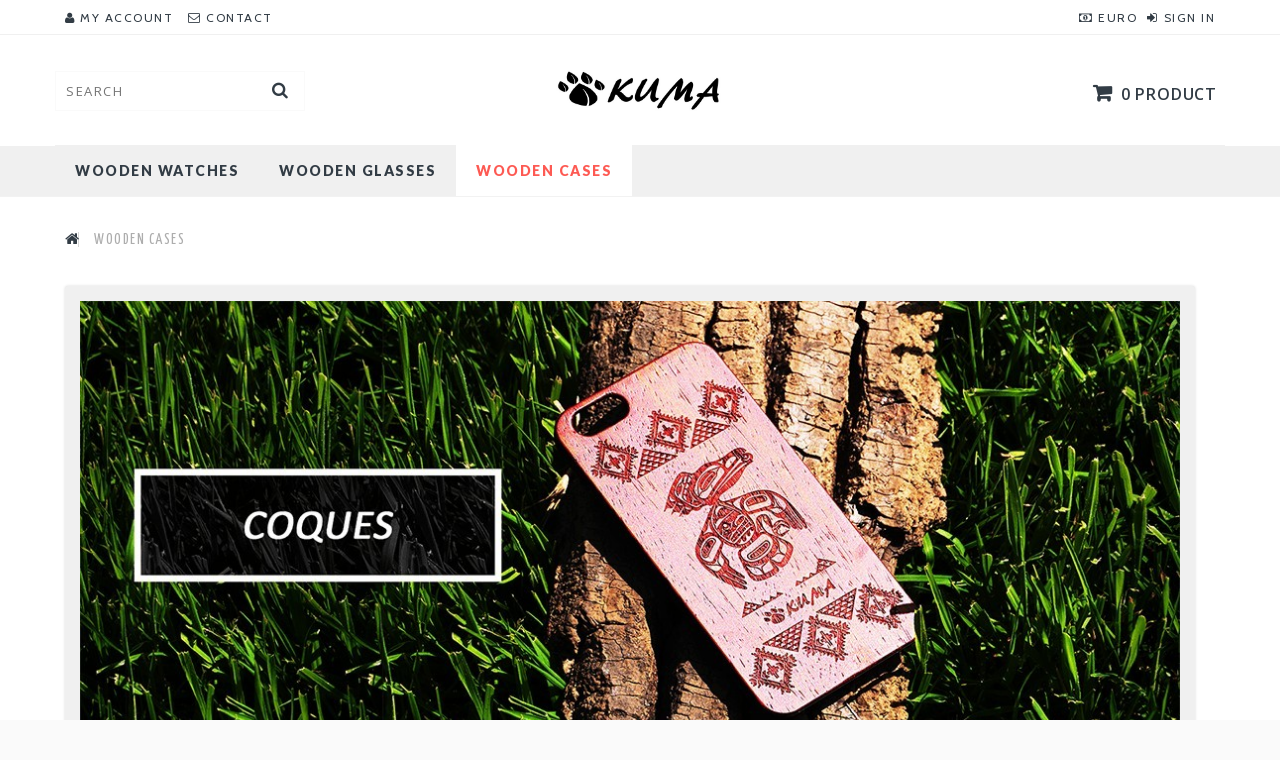

--- FILE ---
content_type: text/html; charset=utf-8
request_url: https://www.kuma-store.com/en/16-wooden-cases
body_size: 7020
content:
<!DOCTYPE HTML> <!--[if lt IE 7]><html class="no-js lt-ie9 lt-ie8 lt-ie7 " lang="en"><![endif]--> <!--[if IE 7]><html class="no-js lt-ie9 lt-ie8 ie7" lang="en"><![endif]--> <!--[if IE 8]><html class="no-js lt-ie9 ie8" lang="en"><![endif]--> <!--[if gt IE 8]><html class="no-js ie9" lang="en"><![endif]--><html lang="en"><head><meta charset="utf-8" /><title>Wooden Cases - KUMA</title><meta name="generator" content="PrestaShop" /><meta name="robots" content="index,follow" /><meta name="viewport" content="width=device-width, minimum-scale=0.25, maximum-scale=1.6, initial-scale=1.0" /><meta name="apple-mobile-web-app-capable" content="yes" /><link rel="icon" type="image/vnd.microsoft.icon" href="/img/favicon.ico?1581433124" /><link rel="shortcut icon" type="image/x-icon" href="/img/favicon.ico?1581433124" /><link href='https://fonts.googleapis.com/css?family=Roboto' rel='stylesheet' type='text/css'><link href='https://fonts.googleapis.com/css?family=Lato:900' rel='stylesheet' type='text/css'><link href='https://fonts.googleapis.com/css?family=Open+Sans' rel='stylesheet' type='text/css'><link href='https://fonts.googleapis.com/css?family=Questrial' rel='stylesheet' type='text/css'><link href='https://fonts.googleapis.com/css?family=Raleway' rel='stylesheet' type='text/css'><link href='https://fonts.googleapis.com/css?family=Yanone+Kaffeesatz' rel='stylesheet' type='text/css'><link href='https://fonts.googleapis.com/css?family=Cabin' rel='stylesheet' type='text/css'><link href='https://fonts.googleapis.com/css?family=Satisfy' rel='stylesheet' type='text/css'><link rel="stylesheet" href="https://www.kuma-store.com/themes/calluna/cache/v_47_1140d96d78ab24f3ac5c1fea8a497e7f_all.css" type="text/css" media="all" /> <script type="text/javascript">/* <![CDATA[ */;var CUSTOMIZE_TEXTFIELD=1;var FancyboxI18nClose='Close';var FancyboxI18nNext='Next';var FancyboxI18nPrev='Previous';var ajax_allowed=true;var ajaxsearch=true;var baseDir='https://www.kuma-store.com/';var baseUri='https://www.kuma-store.com/';var blocksearch_type='top';var comparator_max_item=0;var comparedProductsIds=[];var contentOnly=false;var customizationIdMessage='Customization #';var delete_txt='Delete';var displayList=false;var freeProductTranslation='Free!';var freeShippingTranslation='Free shipping!';var id_lang=2;var img_dir='https://www.kuma-store.com/themes/calluna/img/';var instantsearch=false;var isGuest=0;var isLogged=0;var max_item='You cannot add more than 0 product(s) to the product comparison';var min_item='Please select at least one product';var page_name='category';var priceDisplayMethod=0;var priceDisplayPrecision=2;var quickView=false;var removingLinkText='remove this product from my cart';var request='https://www.kuma-store.com/en/16-wooden-cases';var roundMode=2;var search_url='https://www.kuma-store.com/en/recherche';var static_token='91fdf85478a135fa20765411c5fbc1e2';var token='9aadc1b26ebdc51f0a37d5df6baef4eb';var usingSecureMode=true;/* ]]> */</script> <script type="text/javascript" src="https://www.kuma-store.com/themes/calluna/cache/v_40_d6b1b2d6898f91c2a2bca9a2a13f9664.js"></script> <script type="text/javascript" src="https://www.kuma-store.com/themes/calluna/js/modernizr.custom.js"></script> <script type="text/javascript" src="https://www.kuma-store.com/themes/calluna/js/classie.js"></script> <script type="text/javascript" src="https://www.kuma-store.com/themes/calluna/js/jquery.carouFredSel-6.2.1-packed.js"></script><script type="text/javascript">/* <![CDATA[ */;function updateFormDatas(){var nb=$('#quantity_wanted').val();var id=$('#idCombination').val();$('#paypal_payment_form input[name=quantity]').val(nb);$('#paypal_payment_form input[name=id_p_attr]').val(id);}$(document).ready(function(){if($('#in_context_checkout_enabled').val()!=1){$('#payment_paypal_express_checkout').click(function(){$('#paypal_payment_form').submit();return false;});}var jquery_version=$.fn.jquery.split('.');if(jquery_version[0]>=1&&jquery_version[1]>=7){$('body').on('submit',"#paypal_payment_form",function(){updateFormDatas();});}else{$('#paypal_payment_form').live('submit',function(){updateFormDatas();});}function displayExpressCheckoutShortcut(){var id_product=$('input[name="id_product"]').val();var id_product_attribute=$('input[name="id_product_attribute"]').val();$.ajax({type:"GET",url:baseDir+'/modules/paypal/express_checkout/ajax.php',data:{get_qty:"1",id_product:id_product,id_product_attribute:id_product_attribute},cache:false,success:function(result){if(result=='1'){$('#container_express_checkout').slideDown();}else{$('#container_express_checkout').slideUp();}return true;}});}$('select[name^="group_"]').change(function(){setTimeout(function(){displayExpressCheckoutShortcut()},500);});$('.color_pick').click(function(){setTimeout(function(){displayExpressCheckoutShortcut()},500);});if($('body#product').length>0)setTimeout(function(){displayExpressCheckoutShortcut()},500);var modulePath='modules/paypal';var subFolder='/integral_evolution';var baseDirPP=baseDir.replace('http:','https:');var fullPath=baseDirPP+modulePath+subFolder;var confirmTimer=false;if($('form[target="hss_iframe"]').length==0){if($('select[name^="group_"]').length>0)displayExpressCheckoutShortcut();return false;}else{checkOrder();}function checkOrder(){if(confirmTimer==false)confirmTimer=setInterval(getOrdersCount,1000);}});/* ]]> */</script><script type="text/javascript">/* <![CDATA[ */;(window.gaDevIds=window.gaDevIds||[]).push('d6YPbH');(function(i,s,o,g,r,a,m){i['GoogleAnalyticsObject']=r;i[r]=i[r]||function(){(i[r].q=i[r].q||[]).push(arguments)},i[r].l=1*new Date();a=s.createElement(o),m=s.getElementsByTagName(o)[0];a.async=1;a.src=g;m.parentNode.insertBefore(a,m)})(window,document,'script','//www.google-analytics.com/analytics.js','ga');ga('create','UA-55066080-1','auto');ga('require','ec');/* ]]> */</script> <link rel="stylesheet" href="https://fonts.googleapis.com/css?family=Open+Sans:300,600" type="text/css" media="all" /> <!--[if IE 8]> <script src="https://oss.maxcdn.com/libs/html5shiv/3.7.0/html5shiv.js"></script> <script src="https://oss.maxcdn.com/libs/respond.js/1.3.0/respond.min.js"></script> <![endif]--><link rel="stylesheet" href="https://www.kuma-store.com/themes/calluna/css/animate.min.css"> <script src="https://www.kuma-store.com/themes/calluna/js/wow.min.js"></script><script>/* <![CDATA[ */;new WOW().init();/* ]]> */</script><script>/* <![CDATA[ */;(function(){var googlecaptchasitekey='6Ley5N8UAAAAAAo8ZwBAoTpGnvWU53pB3cGFkaAc';var trigger=function(){setTimeout(function(){$('div.g-recaptcha').remove();var $forms=$('form.contact-form-box,form#sendOrderMessage,form#account-creation_form');if($forms.length>0){var captcha=$('<div class="g-recaptcha" data-sitekey="'+googlecaptchasitekey+'">');var $submit=$forms.find('#submitMessage,.button[name=submitMessage],#submitAccount');$submit.before(captcha);$submit.click(function(event){if($forms.find('#g-recaptcha-response').val().length==0){event.preventDefault();event.stopPropagation();return false;}});try{window.grecaptcha.render(captcha[0]);}catch(e){};}},1000);};$(document).ready(trigger);$(document).bind('ajaxComplete',trigger);})();/* ]]> */</script><script src="https://www.google.com/recaptcha/api.js?hl=en-us"></script><script>/* <![CDATA[ */;if(window.history.replaceState){window.history.replaceState(null,null,window.location.href);};/* ]]> */</script> </head><body id="category" class="category category-16 category-wooden-cases hide-left-column lang_en"><div id="page"><div class="header-container"><header id="header"><div class="banner"><div class="container"><div class="row"></div></div></div><div class="nav"><div class="container"><div class="row"> <nav><div class="header_user_info"><a class="login" href="https://www.kuma-store.com/en/mon-compte" rel="nofollow" title="Login to your customer account">Sign in</a></div><div class="header_links"><ul id="header_links" class="hidden-phone"><li> <a class="link-img-myaccount" href="https://www.kuma-store.com/en/mon-compte" title="My account"> <span class="link-label">My account</span> </a></li><li> <a class="link-img-contact" href="https://www.kuma-store.com/en/nous-contacter" title="Contact"> <span class="link-label">Contact</span> </a></li></ul></div><div id="currencies-block-top"><form id="setCurrency" action="/en/16-wooden-cases" method="post"><div class="current"><input type="hidden" name="id_currency" id="id_currency" value=""/> <input type="hidden" name="SubmitCurrency" value="" /><span class="cur-label" style="display:none">Currency :</span><span>Euro</span></div><ul id="first-currencies" class="currencies_ul toogle_content"><li > <a href="javascript:setCurrency(2);" rel="nofollow" title="Dollar"> Dollar </a></li><li class="selected"> <a href="javascript:setCurrency(1);" rel="nofollow" title="Euro"> Euro </a></li></ul></form></div></nav></div></div></div><div class="container"><div class="row"><div id="header_logo"> <a href="http://www.kuma-store.com/" title="KUMA"> <img class="logo img-responsive" src="https://www.kuma-store.com/img/kuma-logo-1440187206.jpg" alt="KUMA" width="578" height="158"/></a></div></div><div><div class="col-sm-cart clearfix"><div class="shopping_cart"> <a href="https://www.kuma-store.com/en/commande" title="View my shopping cart" rel="nofollow"> <span class="ajax_cart_quantity unvisible">0</span> <span class="ajax_cart_product_txt unvisible">Product</span> <span class="ajax_cart_product_txt_s unvisible">Products</span> <span class="ajax_cart_total unvisible"> </span> <span class="ajax_cart_no_product">0 Product</span> </a><div class="cart_block block exclusive"> <span class="cart-arrow"> </span><div class="block_content"><p class="cart-subtitle">Recently added</p><div class="cart_block_list"><p class="cart_block_no_products"> No products</p><div class="cart-prices"><div class="cart-prices-line first-line"> <span class="price cart_block_shipping_cost ajax_cart_shipping_cost"> Free shipping! </span> <span> Shipping </span></div><div class="cart-prices-line last-line"> <span class="price cart_block_total ajax_block_cart_total">0,00 €</span> <span>Total</span></div></div><p class="cart-buttons"> <a id="button_order_cart" class="btn btn-default button button-small" href="https://www.kuma-store.com/en/commande" title="Check out" rel="nofollow"> <span> Check out <i class="icon-long-arrow-right right"></i> </span> </a></p></div></div></div></div></div><div id="layer_cart"><div class="clearfix"><div class="layer_cart_product col-xs-12 col-md-6"> <span class="cross" title="Close window"></span><h2> <i class="icon-ok"></i>Product successfully added to your shopping cart</h2><hr class="active breakmenu"><div class="product-image-container layer_cart_img"></div><div class="layer_cart_product_info"> <span id="layer_cart_product_title" class="product-name"></span> <span id="layer_cart_product_attributes"></span><div> <strong class="dark">Quantity</strong> <span id="layer_cart_product_quantity"></span></div><div> <strong class="dark">Total</strong> <span id="layer_cart_product_price"></span></div></div></div><div class="layer_cart_cart col-xs-12 col-md-6"><h2><span class="ajax_cart_product_txt_s unvisible"> There are <span class="ajax_cart_quantity">0</span> items in your cart. </span><span class="ajax_cart_product_txt "> There is 1 item in your cart. </span></h2><hr class="active breakmenu"><div class="layer_cart_row"> <strong class="dark"> Total products (tax incl.) </strong> <span class="ajax_block_products_total"> </span></div><div class="layer_cart_row"> <strong class="dark"> Total shipping&nbsp;(tax excl.) </strong> <span class="ajax_cart_shipping_cost"> Free shipping! </span></div><div class="layer_cart_row"> <strong class="dark"> Total (tax incl.) </strong> <span class="ajax_block_cart_total"> </span></div><div class="button-container"> <span class="continue btn btn-default button button-medium" title="Continue shopping" style="float:left"> <span> <i class="icon-long-arrow-left"></i>&nbsp; Continue shopping </span> </span> <a class="btn btn-default button button-medium" href="https://www.kuma-store.com/en/commande" title="Proceed to checkout" rel="nofollow" style="float:right"> <span> <i class="icon-shopping-cart"></i>&nbsp; Proceed to checkout </span> </a></div></div></div><div class="crossseling"><h2>Customers who bought this product also bought:</h2><div id="blockcart_list"><ul id="blockcart_caroucel"></ul></div></div></div><div class="layer_cart_overlay"></div><div id="search_block_top"><form method="get" action="https://www.kuma-store.com/en/recherche" id="searchbox"><p> <input type="hidden" name="controller" value="search" /> <input type="hidden" name="orderby" value="position" /> <input type="hidden" name="orderway" value="desc" /> <input class="search_query" type="text" id="search_query_top" name="search_query" placeholder="Search" value="" /> <button type="submit" name="submit_search" class="btn btn-default button-search"> <span>Search</span> </button></p></form></div><div id="block_top_menu" class="sf-contener clearfix col-lg-12"><div class="cat-title">Categories</div><ul class="sf-menu clearfix menu-content"><li><a href="https://www.kuma-store.com/en/3-wooden-watches" title="Wooden Watches">Wooden Watches</a><ul><li><a href="https://www.kuma-store.com/en/4-men" title="MEN">MEN</a></li><li><a href="https://www.kuma-store.com/en/8-women" title="WOMEN">WOMEN</a></li></ul></li><li><a href="https://www.kuma-store.com/en/12-wooden-glasses" title="Wooden Glasses">Wooden Glasses</a><ul><li><a href="https://www.kuma-store.com/en/13-original" title="Original">Original</a></li><li><a href="https://www.kuma-store.com/en/29-soleil-extra-fines" title="Soleil Extra-Fines">Soleil Extra-Fines</a></li><li><a href="https://www.kuma-store.com/en/15-visual" title="Visual">Visual</a></li></ul></li><li class="sfHoverForce"><a href="https://www.kuma-store.com/en/16-wooden-cases" title="Wooden Cases">Wooden Cases</a><ul><li><a href="https://www.kuma-store.com/en/23-iphone-7-8-and-7-8-plus" title="Iphone 7/8 and 7/8 PLUS">Iphone 7/8 and 7/8 PLUS</a></li></ul></li></ul></div></div></div><div id="upline"></div></header></div><div class="columns-container"><div id="top-column-container"><div id="top_column" class="center_column"></div><div id="columns" class="container"><div class="breadcrumb clearfix"> <a class="home" href="http://www.kuma-store.com/" title="Return to Home"><i class="icon-home"></i></a> <span class="navigation-pipe" >&gt;</span> <span class="navigation_page">Wooden Cases</span></div><div id="center_column" class="center_column col-xs-12 col-sm-12"><div class="content_scene_cat"><div class="content_scene_cat_bg"><div class="imgcat"> <img src="https://www.kuma-store.com/c/16-category_large2/wooden-cases.jpg" alt="Wooden Cases" title="Wooden Cases" id="categoryImage" width="1110" height="450" /></div><hr/></div></div><div id="subcategories"><ul class="clearfix"><li><div class="subcategory-image"><a href="https://www.kuma-store.com/en/23-iphone-7-8-and-7-8-plus" title="Iphone 7/8 and 7/8 PLUS" class="img"><img class="replace-2x" src="https://www.kuma-store.com/c/23-category_sub2/iphone-7-8-and-7-8-plus.jpg" alt="" width="530" height="369" /></a></div><h5><a class="subcategory-name" href="https://www.kuma-store.com/en/23-iphone-7-8-and-7-8-plus">COLLECTION Iphone 7/8 and 7/8 PLUS</a></h5></li></ul></div><div class="content_sortPagiBar clearfix"><div class="sortPagiBar clearfix"><form id="productsSortForm" action="https://www.kuma-store.com/en/16-wooden-cases" class="productsSortForm"><div class="select selector1"> <label for="selectProductSort">Sort by</label> <select id="selectProductSort" class="selectProductSort form-control"><option value="quantity:desc" selected="selected">--</option><option value="price:asc" >Price: Lowest first</option><option value="price:desc" >Price: Highest first</option><option value="name:asc" >Product Name: A to Z</option><option value="name:desc" >Product Name: Z to A</option><option value="quantity:desc" selected="selected">In stock</option><option value="reference:asc" >Reference: Lowest first</option><option value="reference:desc" >Reference: Highest first</option> </select></div></form><div class="sort_text">TOUTES LES Wooden Cases</div></div><div class="top-pagination-content clearfix"></div></div><ul class="product_list grid row"><li class="ajax_block_product col-xs-12 col-sm-6 col-md-4 first-in-line first-item-of-tablet-line first-item-of-mobile-line animated bounceIn" style="visibility: visible;"><div class="product-container" itemscope itemtype="http://schema.org/Product"><div class="left-block"><div class="view"><figure class="effect-steve"><div class="product-image-container"> <a class="product_img_link" href="https://www.kuma-store.com/en/wooden-cases/121-style-engraved-cherrywood-iphone-6-case.html" title="&quot;Style&quot; Engraved Cherrywood iPhone 7/8 Case" itemprop="url"><img class="replace-2x img-responsive" src="https://www.kuma-store.com/153-image_default2/style-engraved-cherrywood-iphone-6-case.jpg" alt="&quot;Style&quot; Engraved Cherrywood iPhone 6 Case" title="&quot;Style&quot; Engraved Cherrywood iPhone 6 Case" itemprop="image" /></a><div class="content_price" itemprop="offers" itemscope itemtype="http://schema.org/Offer"><span itemprop="price" class="price product-price"> 17,50 €</span><meta itemprop="priceCurrency" content="EUR" /><span class="old-price product-price"> 35,00 € </span></div><figcaption><div class="functional-buttons clearfix"><div class="quickview"></div></div></figcaption></div></figure></div></div><div class="right-block"><div class="color-list-container"></div><span itemprop="offers" itemscope itemtype="http://schema.org/Offer" class="availability"><span class="available-now"><link itemprop="availability" href="http://schema.org/InStock" />In Stock </span></span><h5 itemprop="name"> <a class="product-name" href="https://www.kuma-store.com/en/wooden-cases/121-style-engraved-cherrywood-iphone-6-case.html" title="&quot;Style&quot; Engraved Cherrywood iPhone 7/8 Case" itemprop="url" > &quot;Style&quot; Engraved Cherrywood iPhone 7/8 Case </a></h5><div class="product-flags"> <span class="discount">Reduced price!</span></div><p class="product-desc" itemprop="description"> Bois : Cerisier Compatible : iPhone 7 et iPhone 8 Type : classique Renforcement : TPU de haute qualité</p><div itemprop="offers" itemscope itemtype="http://schema.org/Offer" class="content_price"><meta itemprop="priceCurrency" content="0" /> <span class="old-price product-price"> 35,00 € </span><span itemprop="price" class="price product-price"> 17,50 €</span><span class="price-percent-reduction">-50%</span></div><div class="button-container"><a class="button ajax_add_to_cart_button btn btn-default" href="http://www.kuma-store.com/en/panier?add=1&amp;id_product=121&amp;token=91fdf85478a135fa20765411c5fbc1e2" rel="nofollow" title="Add to cart" data-id-product="121"><div class="icone"><i class="icon icon-shopping-cart left"></i><span>Add to cart</span></div> </a><a itemprop="url" class="button lnk_view btn btn-default" href="https://www.kuma-store.com/en/wooden-cases/121-style-engraved-cherrywood-iphone-6-case.html" title="View"><div class="icone"><i class="icon icon-search left"></i><span>More</span></div> </a></div></div></div></li><li class="ajax_block_product col-xs-12 col-sm-6 col-md-4 last-in-line last-item-of-tablet-line last-item-of-mobile-line animated bounceIn" style="visibility: visible;"><div class="product-container" itemscope itemtype="http://schema.org/Product"><div class="left-block"><div class="view"><figure class="effect-steve"><div class="product-image-container"> <a class="product_img_link" href="https://www.kuma-store.com/en/wooden-cases/122-classic-vintage-walnut-wood-iphone-55s-case.html" title="&quot;Classic&quot; Vintage Walnut Wood iPhone 7/8 Case" itemprop="url"><img class="replace-2x img-responsive" src="https://www.kuma-store.com/154-image_default2/classic-vintage-walnut-wood-iphone-55s-case.jpg" alt="&quot;Classic&quot; Vintage Walnut Wood iPhone 5/5S Case" title="&quot;Classic&quot; Vintage Walnut Wood iPhone 5/5S Case" itemprop="image" /></a><div class="content_price" itemprop="offers" itemscope itemtype="http://schema.org/Offer"><span itemprop="price" class="price product-price"> 21,00 €</span><meta itemprop="priceCurrency" content="EUR" /><span class="old-price product-price"> 35,00 € </span></div><figcaption><div class="functional-buttons clearfix"><div class="quickview"></div></div></figcaption></div></figure></div></div><div class="right-block"><div class="color-list-container"></div><span itemprop="offers" itemscope itemtype="http://schema.org/Offer" class="availability"><span class="available-now"><link itemprop="availability" href="http://schema.org/InStock" />In Stock </span></span><h5 itemprop="name"> <a class="product-name" href="https://www.kuma-store.com/en/wooden-cases/122-classic-vintage-walnut-wood-iphone-55s-case.html" title="&quot;Classic&quot; Vintage Walnut Wood iPhone 7/8 Case" itemprop="url" > &quot;Classic&quot; Vintage Walnut Wood iPhone 7/8 Case </a></h5><div class="product-flags"> <span class="discount">Reduced price!</span></div><p class="product-desc" itemprop="description"> Bois :&nbsp;Noyer Vintage Compatible : Iphone&nbsp;6/6S Type :&nbsp;Classique Renforcement : TPU de haute qualité</p><div itemprop="offers" itemscope itemtype="http://schema.org/Offer" class="content_price"><meta itemprop="priceCurrency" content="0" /> <span class="old-price product-price"> 35,00 € </span><span itemprop="price" class="price product-price"> 21,00 €</span><span class="price-percent-reduction">-40%</span></div><div class="button-container"><a class="button ajax_add_to_cart_button btn btn-default" href="http://www.kuma-store.com/en/panier?add=1&amp;id_product=122&amp;token=91fdf85478a135fa20765411c5fbc1e2" rel="nofollow" title="Add to cart" data-id-product="122"><div class="icone"><i class="icon icon-shopping-cart left"></i><span>Add to cart</span></div> </a><a itemprop="url" class="button lnk_view btn btn-default" href="https://www.kuma-store.com/en/wooden-cases/122-classic-vintage-walnut-wood-iphone-55s-case.html" title="View"><div class="icone"><i class="icon icon-search left"></i><span>More</span></div> </a></div></div></div></li><li class="ajax_block_product col-xs-12 col-sm-6 col-md-4 first-in-line last-line first-item-of-tablet-line first-item-of-mobile-line last-mobile-line animated bounceIn" style="visibility: visible;"><div class="product-container" itemscope itemtype="http://schema.org/Product"><div class="left-block"><div class="view"><figure class="effect-steve"><div class="product-image-container"> <a class="product_img_link" href="https://www.kuma-store.com/en/wooden-cases/120-mix-coque-bois-noyer-erable-iphone-7.html" title="&quot;Mix&quot; Coque Bois Noyer &amp; Erable iPhone 7/8" itemprop="url"><img class="replace-2x img-responsive" src="https://www.kuma-store.com/152-image_default2/mix-coque-bois-noyer-erable-iphone-7.jpg" alt="&quot;Mix&quot; Coque Bois Noyer &amp; Erable iPhone 7" title="&quot;Mix&quot; Coque Bois Noyer &amp; Erable iPhone 7" itemprop="image" /></a><div class="content_price" itemprop="offers" itemscope itemtype="http://schema.org/Offer"><span itemprop="price" class="price product-price"> 35,00 €</span><meta itemprop="priceCurrency" content="EUR" /></div><figcaption><div class="functional-buttons clearfix"><div class="quickview"></div></div></figcaption></div></figure></div></div><div class="right-block"><div class="color-list-container"></div><span itemprop="offers" itemscope itemtype="http://schema.org/Offer" class="availability"><span class="available-now"><link itemprop="availability" href="http://schema.org/InStock" />In Stock </span></span><h5 itemprop="name"> <a class="product-name" href="https://www.kuma-store.com/en/wooden-cases/120-mix-coque-bois-noyer-erable-iphone-7.html" title="&quot;Mix&quot; Coque Bois Noyer &amp; Erable iPhone 7/8" itemprop="url" > &quot;Mix&quot; Coque Bois Noyer &amp; Erable iPhone 7/8 </a></h5><div class="product-flags"></div><p class="product-desc" itemprop="description"> Bois : Erable &amp; Bois Noyer Compatible : iPhone 5/5S Type : classique Renforcement : PC souple</p><div itemprop="offers" itemscope itemtype="http://schema.org/Offer" class="content_price"><meta itemprop="priceCurrency" content="0" /><span itemprop="price" class="price product-price"> 35,00 €</span></div><div class="button-container"><a class="button ajax_add_to_cart_button btn btn-default" href="http://www.kuma-store.com/en/panier?add=1&amp;id_product=120&amp;token=91fdf85478a135fa20765411c5fbc1e2" rel="nofollow" title="Add to cart" data-id-product="120"><div class="icone"><i class="icon icon-shopping-cart left"></i><span>Add to cart</span></div> </a><a itemprop="url" class="button lnk_view btn btn-default" href="https://www.kuma-store.com/en/wooden-cases/120-mix-coque-bois-noyer-erable-iphone-7.html" title="View"><div class="icone"><i class="icon icon-search left"></i><span>More</span></div> </a></div></div></div></li><li class="ajax_block_product col-xs-12 col-sm-6 col-md-4 last-in-line last-line last-item-of-tablet-line last-item-of-mobile-line last-mobile-line animated bounceIn" style="visibility: visible;"><div class="product-container" itemscope itemtype="http://schema.org/Product"><div class="left-block"><div class="view"><figure class="effect-steve"><div class="product-image-container"> <a class="product_img_link" href="https://www.kuma-store.com/en/wooden-cases/111-flip-coque-bois-bamboo-iphone-7.html" title="&quot;Flip&quot; Wooden Cases Bamboo Iphone 7/8" itemprop="url"><img class="replace-2x img-responsive" src="https://www.kuma-store.com/142-image_default2/flip-coque-bois-bamboo-iphone-7.jpg" alt="&quot;Flip&quot; Coque Bois Bamboo Iphone 7" title="&quot;Flip&quot; Coque Bois Bamboo Iphone 7" itemprop="image" /></a><div class="content_price" itemprop="offers" itemscope itemtype="http://schema.org/Offer"><span itemprop="price" class="price product-price"> 45,00 €</span><meta itemprop="priceCurrency" content="EUR" /></div><figcaption><div class="functional-buttons clearfix"><div class="quickview"></div></div></figcaption></div></figure></div></div><div class="right-block"><div class="color-list-container"></div><span itemprop="offers" itemscope itemtype="http://schema.org/Offer" class="availability"><span class="out-of-stock"><link itemprop="availability" href="http://schema.org/OutOfStock" />Out of stock </span></span><h5 itemprop="name"> <a class="product-name" href="https://www.kuma-store.com/en/wooden-cases/111-flip-coque-bois-bamboo-iphone-7.html" title="&quot;Flip&quot; Wooden Cases Bamboo Iphone 7/8" itemprop="url" > &quot;Flip&quot; Wooden Cases Bamboo Iphone 7/8 </a></h5><div class="product-flags"></div><p class="product-desc" itemprop="description"> Bois :&nbsp;Bambou Compatible : Iphone 7 et&nbsp;Iphone 8 Type :&nbsp;Flip Renforcement : PC souple</p><div itemprop="offers" itemscope itemtype="http://schema.org/Offer" class="content_price"><meta itemprop="priceCurrency" content="0" /><span itemprop="price" class="price product-price"> 45,00 €</span></div><div class="button-container"><span class="button ajax_add_to_cart_button btn btn-default disabled"><div class="icone"><i class="icon icon-shopping-cart left"></i><span>Add to cart</span></div></span><a itemprop="url" class="button lnk_view btn btn-default" href="https://www.kuma-store.com/en/wooden-cases/111-flip-coque-bois-bamboo-iphone-7.html" title="View"><div class="icone"><i class="icon icon-search left"></i><span>More</span></div> </a></div></div></div></li></ul></div></div></div></div><div class="footer-container"><footer id="footer" class="container"><div class="row row-footer"><section id="social_block"><ul><li class="facebook"> <a target="_blank" href="https://www.facebook.com/Kuma.Officiel/"> <span>Facebook</span> </a></li><li class="youtube"> <a href="https://www.youtube.com/watch?v=zd-di2rUiYs"> <span>Youtube</span> </a></li><li class="instagram"> <a target="_blank" href="https://instagram.com/kuma_officiel/"> <span>Instagram</span> </a></li></ul> </section><div id="fb-root"></div><div id="facebook_block" class="footer-block"><h4 >Follow us on Facebook</h4><hr class="active breakmenu"><div class="facebook-fanbox"><div class="fb-like-box" data-href="https://www.facebook.com/kuma.officiel" data-colorscheme="light" data-show-faces="true" data-header="false" data-stream="false" data-show-border="false"></div></div></div><script type="text/javascript">/* <![CDATA[ */;jQuery(document).ready(function(){var MBG=GoogleAnalyticEnhancedECommerce;MBG.setCurrency('EUR');MBG.add({"id":"121","name":"\"\\\"Style\\\" Engraved Cherrywood iPhone 7\\\/8 Case\"","category":"\"wooden-cases\"","brand":"","variant":"null","type":"typical","position":"0","quantity":1,"list":"category","url":"https%3A%2F%2Fwww.kuma-store.com%2Fen%2Fwooden-cases%2F121-style-engraved-cherrywood-iphone-6-case.html","price":"17.50"},'',true);MBG.add({"id":"122","name":"\"\\\"Classic\\\" Vintage Walnut Wood iPhone 7\\\/8 Case\"","category":"\"wooden-cases\"","brand":"","variant":"null","type":"typical","position":1,"quantity":1,"list":"category","url":"https%3A%2F%2Fwww.kuma-store.com%2Fen%2Fwooden-cases%2F122-classic-vintage-walnut-wood-iphone-55s-case.html","price":"21.00"},'',true);MBG.add({"id":"120","name":"\"\\\"Mix\\\" Coque Bois Noyer & Erable iPhone 7\\\/8\"","category":"\"wooden-cases\"","brand":"","variant":"null","type":"typical","position":2,"quantity":1,"list":"category","url":"https%3A%2F%2Fwww.kuma-store.com%2Fen%2Fwooden-cases%2F120-mix-coque-bois-noyer-erable-iphone-7.html","price":"35.00"},'',true);MBG.add({"id":"111","name":"\"\\\"Flip\\\" Wooden Cases Bamboo Iphone 7\\\/8\"","category":"\"wooden-cases\"","brand":"","variant":"null","type":"typical","position":3,"quantity":1,"list":"category","url":"https%3A%2F%2Fwww.kuma-store.com%2Fen%2Fwooden-cases%2F111-flip-coque-bois-bamboo-iphone-7.html","price":"45.00"},'',true);MBG.addProductClick({"id":"121","name":"\"\\\"Style\\\" Engraved Cherrywood iPhone 7\\\/8 Case\"","category":"\"wooden-cases\"","brand":"","variant":"null","type":"typical","position":"0","quantity":1,"list":"category","url":"https%3A%2F%2Fwww.kuma-store.com%2Fen%2Fwooden-cases%2F121-style-engraved-cherrywood-iphone-6-case.html","price":"17.50"});MBG.addProductClick({"id":"122","name":"\"\\\"Classic\\\" Vintage Walnut Wood iPhone 7\\\/8 Case\"","category":"\"wooden-cases\"","brand":"","variant":"null","type":"typical","position":1,"quantity":1,"list":"category","url":"https%3A%2F%2Fwww.kuma-store.com%2Fen%2Fwooden-cases%2F122-classic-vintage-walnut-wood-iphone-55s-case.html","price":"21.00"});MBG.addProductClick({"id":"120","name":"\"\\\"Mix\\\" Coque Bois Noyer & Erable iPhone 7\\\/8\"","category":"\"wooden-cases\"","brand":"","variant":"null","type":"typical","position":2,"quantity":1,"list":"category","url":"https%3A%2F%2Fwww.kuma-store.com%2Fen%2Fwooden-cases%2F120-mix-coque-bois-noyer-erable-iphone-7.html","price":"35.00"});MBG.addProductClick({"id":"111","name":"\"\\\"Flip\\\" Wooden Cases Bamboo Iphone 7\\\/8\"","category":"\"wooden-cases\"","brand":"","variant":"null","type":"typical","position":3,"quantity":1,"list":"category","url":"https%3A%2F%2Fwww.kuma-store.com%2Fen%2Fwooden-cases%2F111-flip-coque-bois-bamboo-iphone-7.html","price":"45.00"});});/* ]]> */</script><script type="text/javascript">/* <![CDATA[ */;ga('send','pageview');/* ]]> */</script> </div> </footer></div><div class="post-footer-container"><footer id="post-footer" class="container"><div class="row"><div class="menuleft"><span class="rights">&copy; 2015 - Calluna - All rights reserved</span> <span class="footlinks"><a href="https://www.kuma-store.com/en/nous-contacter" title="Contact us"> Contact us </a> <span class="sepa">|</span> <a href="https://www.kuma-store.com/en/plan-site" title="Sitemap"> Sitemap </a> <span class="sepa">|</span> <a href="https://www.kuma-store.com/en/content/3-conditions-utilisation" title="CGV"> CGV </a> <span class="sepa">|</span> <a href="https://www.kuma-store.com/en/content/2-mentions-legales" title="Mentions l&eacute;gales"> Mentions l&eacute;gales </a></span></div></div> </footer></div></div><script type="text/javascript">/* <![CDATA[ */;$(".product_img_link").hover(function(){$(this).find('.img_second').toggle();$(this).find('.img_first').toggle();},function(){$(this).find('.img_second').toggle();$(this).find('.img_first').toggle();});/* ]]> */</script>
</body></html>

--- FILE ---
content_type: text/css
request_url: https://www.kuma-store.com/themes/calluna/cache/v_47_1140d96d78ab24f3ac5c1fea8a497e7f_all.css
body_size: 45528
content:
@charset "UTF-8";
html,body,div,span,applet,object,iframe,h1,h2,h3,h4,h5,h6,p,blockquote,pre,a,abbr,acronym,address,big,cite,code,del,dfn,em,img,ins,kbd,q,s,samp,small,strike,strong,sub,sup,tt,var,b,u,i,center,dl,dt,dd,ol,ul,li,fieldset,form,label,legend,table,caption,tbody,tfoot,thead,tr,th,td,article,aside,canvas,details,embed,figure,figcaption,footer,header,hgroup,menu,nav,output,ruby,section,summary,time,mark,audio,video{margin:0;padding:0;border:0;font:inherit;font-size:100%;vertical-align:baseline}html{line-height:1}ol,ul{list-style:none}table{border-collapse:collapse;border-spacing:0}caption,th,td{text-align:left;font-weight:normal;vertical-align:middle}q,blockquote{quotes:none}q:before,q:after,blockquote:before,blockquote:after{content:"";content:none}a img{border:none}@media (max-width:478px){#htmlcontent_top .item-html iframe{width:153%;height:200px}}@media (min-width:479px) and (max-width:767px){#htmlcontent_top .item-html iframe{width:153%;height:310px}}@media (min-width:768px) and (max-width:880px){#htmlcontent_top .item-html iframe{width:100%;height:310px}}@media (min-width:881px) and (max-width:991px){#htmlcontent_top .item-html iframe{width:100%;height:350px}}@media (min-width:992px) and (max-width:1093px){#htmlcontent_top .item-html iframe{width:100%;height:385px}}@media (min-width:1094px) and (max-width:1199px){#htmlcontent_top .item-html iframe{width:100%;height:420px}}article,aside,details,figcaption,figure,footer,header,hgroup,menu,nav,section,summary{display:block}article,aside,details,figcaption,figure,footer,header,hgroup,main,nav,section,summary{display:block}audio,canvas,video{display:inline-block}audio:not([controls]){display:none;height:0}[hidden]{display:none}html{font-family:sans-serif;-webkit-text-size-adjust:100%;-ms-text-size-adjust:100%}body{margin:0}a:focus{outline:thin dotted}a:active,a:hover{outline:0}h1{font-size:2em;margin:0.67em 0}abbr[title]{border-bottom:1px dotted}b,strong{font-weight:bold}dfn{font-style:italic}hr{-moz-box-sizing:content-box;box-sizing:content-box;height:0}mark{background:#ff0;color:#000}code,kbd,pre,samp{font-family:monospace,serif;font-size:1em}pre{white-space:pre-wrap}q{quotes:"\201C" "\201D" "\2018" "\2019"}small{font-size:80%}sub,sup{font-size:75%;line-height:0;position:relative;vertical-align:baseline}sup{top:-0.5em}sub{bottom:-0.25em}img{border:0}svg:not(:root){overflow:hidden}figure{margin:0}fieldset{border:1px solid #c0c0c0;margin:0 2px;padding:0.35em 0.625em 0.75em}legend{border:0;padding:0}button,input,select,textarea{font-family:inherit;font-size:100%;margin:0}div.sort_text{margin-top:4px;text-align:center;text-transform:uppercase}button,input{line-height:normal}button,select{text-transform:none}button,html input[type="button"],input[type="reset"],input[type="submit"]{-webkit-appearance:button;cursor:pointer}button[disabled],html input[disabled]{cursor:default}input[type="checkbox"],input[type="radio"]{box-sizing:border-box;padding:0}input[type="search"]{-webkit-appearance:textfield;-moz-box-sizing:content-box;-webkit-box-sizing:content-box;box-sizing:content-box}input[type="search"]::-webkit-search-cancel-button,input[type="search"]::-webkit-search-decoration{-webkit-appearance:none}button::-moz-focus-inner,input::-moz-focus-inner{border:0;padding:0}textarea{overflow:auto;vertical-align:top}table{border-collapse:collapse;border-spacing:0}*,*:before,*:after{-webkit-box-sizing:border-box;-moz-box-sizing:border-box;box-sizing:border-box}html{font-size:62.5%;-webkit-tap-highlight-color:rgba(0,0,0,0)}body{font-family:'Open sans',sans-serif;font-size:15px;line-height:1.42857;color:#323c45;background-color:#fafafa}input,button,select,textarea{font-family:inherit;font-size:inherit;line-height:inherit}button,input,select[multiple],textarea{background-image:none}a{color:#323c45;text-decoration:none}a:hover,a:focus{color:#fd5a53;text-decoration:none}a:focus{outline:thin dotted #333;outline:5px auto -webkit-focus-ring-color;outline-offset:-2px}img{vertical-align:middle}.img-responsive{display:block;max-width:100%;height:auto}.img-rounded{border-radius:6px}.img-thumbnail,.thumbnail{padding:4px;line-height:1.42857;background-color:white;border:1px solid #dddddd;border-radius:0;-webkit-transition:all 0.2s ease-in-out;transition:all 0.2s ease-in-out;display:inline-block;max-width:100%;height:auto}.img-circle{border-radius:50%}hr{margin-top:18px;margin-bottom:18px;border:0;border-top:1px solid #eeeeee}.sr-only{position:absolute;width:1px;height:1px;margin:-1px;padding:0;overflow:hidden;clip:rect(0 0 0 0);border:0}p{margin:0 0 9px;font:500 15px "Open sans",sans-serif;letter-spacing:0.8px;color:#323c45}.lead{margin-bottom:18px;font-size:14.95px;font-weight:200;line-height:1.4}@media (min-width:768px){.lead{font-size:19.5px}}small{font-size:85%}cite{font-style:normal}.text-muted{color:#999999}.text-primary{color:#428bca}.text-warning{color:#323c45}.text-danger{color:#323c45}.text-success{color:#323c45}.text-info{color:#323c45}.text-left{text-align:left}.text-right{text-align:left;font-size:15px;letter-spacing:0.2px}.text-center{text-align:center}h1,h2,h3,h4,h5,h6,.h1,.h2,.h3,.h4,.h5,.h6{font-family:Yanone Kaffeesatz,sans-serif;font-weight:500;line-height:1.1;text-transform:uppercase;letter-spacing:1.5px;color:#323c45}h1 small,h2 small,h3 small,h4 small,h5 small,h6 small,.h1 small,.h2 small,.h3 small,.h4 small,.h5 small,.h6 small{font-weight:normal;line-height:1;color:#999999}h1,h2,h3{margin-top:20px;margin-bottom:20px}h4,h5,h6{margin-top:9px;margin-bottom:9px}h1,.h1{font-size:35px}h2,.h2{font-size:24px}@media (max-width:478px){h3,.h3{font-size:11px}}@media (min-width:479px) and (max-width:767px){h3,.h3{font-size:13px}}@media (min-width:768px) and (max-width:991px){h3,.h3{font-size:17px}}@media (min-width:992px) and (max-width:1199px){h3,.h3{font-size:20px}}@media (min-width:1200px){h3,.h3{font-size:20px}}h4,.h4{font-size:17px}h5,.h5{font-size:13px}h6,.h6{font-size:12px}h1 small,.h1 small{font-size:23px}h2 small,.h2 small{font-size:17px}h3 small,.h3 small,h4 small,.h4 small{font-size:13px}.page-header{padding-bottom:8px;margin:36px 0 18px;border-bottom:1px solid #eeeeee}ul,ol{margin-top:0;margin-bottom:0}ul ul,ul ol,ol ul,ol ol{margin-bottom:0}.list-unstyled,.list-inline{padding-left:0;list-style:none}.list-inline > li{display:inline-block;padding-left:5px;padding-right:5px}dl{margin-bottom:18px}dt,dd{line-height:1.42857}dt{font-weight:bold}dd{margin-left:0}@media (min-width:768px){.dl-horizontal dt{float:left;width:160px;clear:left;text-align:right;overflow:hidden;text-overflow:ellipsis;white-space:nowrap}.dl-horizontal dd{margin-left:180px}.dl-horizontal dd:before,.dl-horizontal dd:after{content:" ";display:table}.dl-horizontal dd:after{clear:both}}abbr[title],abbr[data-original-title]{cursor:help;border-bottom:1px dotted #999999}abbr.initialism{font-size:90%;text-transform:uppercase}blockquote{padding:9px 18px;margin:0 0 18px;border-left:5px solid #eeeeee}blockquote p{font-size:16.25px;font-weight:300;line-height:1.25}blockquote p:last-child{margin-bottom:0}blockquote small{display:block;line-height:1.42857;color:#999999}blockquote small:before{content:'\2014 \00A0'}blockquote.pull-right{padding-right:15px;padding-left:0;border-right:5px solid #eeeeee;border-left:0}blockquote.pull-right p,blockquote.pull-right small{text-align:right}blockquote.pull-right small:before{content:''}blockquote.pull-right small:after{content:'\00A0 \2014'}q:before,q:after,blockquote:before,blockquote:after{content:""}address{display:block;margin-bottom:18px;font-style:normal;line-height:1.42857}code,pre{font-family:Monaco,Menlo,Consolas,"Courier New",monospace}code{padding:2px 4px;font-size:90%;color:#c7254e;background-color:#f9f2f4;white-space:nowrap;border-radius:0}pre{display:block;padding:8.5px;margin:0 0 9px;font-size:12px;line-height:1.42857;word-break:break-all;word-wrap:break-word;color:#333333;background-color:whitesmoke;border:1px solid #cccccc;border-radius:0}pre.prettyprint{margin-bottom:18px}pre code{padding:0;font-size:inherit;color:inherit;white-space:pre-wrap;background-color:transparent;border:0}.pre-scrollable{max-height:340px;overflow-y:scroll}.container{margin-right:auto;margin-left:auto;padding-left:0;padding-right:0}.container:before,.container:after{content:" ";display:table}.container:after{clear:both}.row{margin-left:0;margin-right:0}.row-footer{width:100%;margin:0 auto}.row:before,.row:after{content:" ";display:table}.row:after{clear:both}#right_column{margin-top:-60px}.col-xs-1,.col-xs-2,.col-xs-3,.col-xs-4,.col-xs-5,.col-xs-6,.col-xs-7,.col-xs-8,.col-xs-9,.col-xs-10,.col-xs-11,.col-xs-12,.col-sm-1,.col-sm-2,.col-sm-3,.col-sm-4,header .row #header_logo,.col-sm-5,.col-sm-6,.col-sm-7,.col-sm-8,.col-sm-9,.col-sm-10,.col-sm-11,.col-sm-12,.col-md-1,.col-md-2,.col-md-3,.col-md-4,.col-md-5,.col-md-6,.col-md-7,.col-md-8,.col-md-9,.col-md-10,.col-md-11,.col-md-12,.col-lg-1,.col-lg-2,.col-lg-3,.col-lg-4,.col-lg-5,.col-lg-6,.col-lg-7,.col-lg-8,.col-lg-9,.col-lg-10,.col-lg-11,.col-lg-12{position:relative;min-height:1px;padding-left:10px;padding-right:10px}.col-xs-1,.col-xs-2,.col-xs-3,.col-xs-4,.col-xs-5,.col-xs-6,.col-xs-7,.col-xs-8,.col-xs-9,.col-xs-10,.col-xs-11{float:left}.col-xs-1{width:8.33333%}.col-xs-2{width:16.66667%}.col-xs-3{width:25%}.col-xs-4{width:33.33333%}.col-xs-5{width:41.66667%}.col-xs-6{width:100%}.col-xs-7{width:58.33333%}.col-xs-8{width:66.66667%}.col-xs-9{width:75%}.col-xs-10{width:83.33333%}.col-xs-11{width:91.66667%}.col-xs-12{width:100%}@media (min-width:768px){.container{max-width:100%}.col-sm-1,.col-sm-2,.col-sm-3,.col-sm-4,.col-sm-4-bis,header .row #header_logo,.col-sm-5,.col-sm-6,.col-sm-7,.col-sm-8,.col-sm-9,.col-sm-10,.col-sm-11{float:left}.col-sm-1{width:8.33333%}.col-sm-2{width:25%}.col-sm-3{width:25%}.col-sm-4,header .row #header_logo{width:33.33333%}.col-sm-5{width:41.66667%}.col-sm-6{width:50%}.col-sm-7{width:58.33333%}.col-sm-8{width:66.66667%}.col-sm-9{width:75%}.col-sm-10{width:83.33333%}.col-sm-11{width:91.66667%}.col-sm-12{width:100%}.col-sm-push-1{left:8.33333%}.col-sm-push-2{left:16.66667%}.col-sm-push-3{left:25%}.col-sm-push-4{left:33.33333%}.col-sm-push-5{left:41.66667%}.col-sm-push-6{left:50%}.col-sm-push-7{left:58.33333%}.col-sm-push-8{left:66.66667%}.col-sm-push-9{left:75%}.col-sm-push-10{left:83.33333%}.col-sm-push-11{left:91.66667%}.col-sm-pull-1{right:8.33333%}.col-sm-pull-2{right:16.66667%}.col-sm-pull-3{right:25%}.col-sm-pull-4{right:33.33333%}.col-sm-pull-5{right:41.66667%}.col-sm-pull-6{right:50%}.col-sm-pull-7{right:58.33333%}.col-sm-pull-8{right:66.66667%}.col-sm-pull-9{right:75%}.col-sm-pull-10{right:83.33333%}.col-sm-pull-11{right:91.66667%}.col-sm-offset-1{margin-left:8.33333%}.col-sm-offset-2{margin-left:16.66667%}.col-sm-offset-3{margin-left:25%}.col-sm-offset-4{margin-left:33.33333%}.col-sm-offset-5{margin-left:41.66667%}.col-sm-offset-6{margin-left:50%}.col-sm-offset-7{margin-left:58.33333%}.col-sm-offset-8{margin-left:66.66667%}.col-sm-offset-9{margin-left:75%}.col-sm-offset-10{margin-left:83.33333%}.col-sm-offset-11{margin-left:91.66667%}}@media (min-width:992px){.container{max-width:100%}.col-md-1,.col-md-2,.col-md-3,.col-md-4,.col-md-5,.col-md-6,.col-md-7,.col-md-8,.col-md-9,.col-md-10,.col-md-11{float:left}.col-md-1{width:8.33333%}.col-md-2{width:16.66667%}.col-md-3{width:25%}.col-md-4{width:50%}.col-md-5{width:41.66667%}.col-md-6{width:50%}.col-md-7{width:58.33333%}.col-md-8{width:66.66667%}.col-md-9{width:75%}.col-md-10{width:83.33333%}.col-md-11{width:91.66667%}.col-md-12{width:100%}.col-md-push-0{left:auto}.col-md-push-1{left:8.33333%}.col-md-push-2{left:16.66667%}.col-md-push-3{left:25%}.col-md-push-4{left:33.33333%}.col-md-push-5{left:41.66667%}.col-md-push-6{left:50%}.col-md-push-7{left:58.33333%}.col-md-push-8{left:66.66667%}.col-md-push-9{left:75%}.col-md-push-10{left:83.33333%}.col-md-push-11{left:91.66667%}.col-md-pull-0{right:auto}.col-md-pull-1{right:8.33333%}.col-md-pull-2{right:16.66667%}.col-md-pull-3{right:25%}.col-md-pull-4{right:33.33333%}.col-md-pull-5{right:41.66667%}.col-md-pull-6{right:50%}.col-md-pull-7{right:58.33333%}.col-md-pull-8{right:66.66667%}.col-md-pull-9{right:75%}.col-md-pull-10{right:83.33333%}.col-md-pull-11{right:91.66667%}.col-md-offset-0{margin-left:0}.col-md-offset-1{margin-left:8.33333%}.col-md-offset-2{margin-left:16.66667%}.col-md-offset-3{margin-left:25%}.col-md-offset-4{margin-left:33.33333%}.col-md-offset-5{margin-left:41.66667%}.col-md-offset-6{margin-left:50%}.col-md-offset-7{margin-left:58.33333%}.col-md-offset-8{margin-left:66.66667%}.col-md-offset-9{margin-left:75%}.col-md-offset-10{margin-left:83.33333%}.col-md-offset-11{margin-left:91.66667%}}@media (min-width:1200px){.container{max-width:1170px}.col-lg-1,.col-lg-2,.col-lg-3,.col-lg-4,.col-lg-5,.col-lg-6,.col-lg-7,.col-lg-8,.col-lg-9,.col-lg-10,.col-lg-11{float:left}.col-lg-1{width:8.33333%}.col-lg-2{width:16.66667%}.col-lg-3{width:25%}.col-lg-4{width:33.33333%}.col-lg-5{width:41.66667%}.col-lg-6{width:50%}.col-lg-7{width:58.33333%}.col-lg-8{width:66.66667%}.col-lg-9{width:75%}.col-lg-10{width:83.33333%}.col-lg-11{width:91.66667%}.col-lg-12{width:100%}.col-lg-push-0{left:auto}.col-lg-push-1{left:8.33333%}.col-lg-push-2{left:16.66667%}.col-lg-push-3{left:25%}.col-lg-push-4{left:33.33333%}.col-lg-push-5{left:41.66667%}.col-lg-push-6{left:50%}.col-lg-push-7{left:58.33333%}.col-lg-push-8{left:66.66667%}.col-lg-push-9{left:75%}.col-lg-push-10{left:83.33333%}.col-lg-push-11{left:91.66667%}.col-lg-pull-0{right:auto}.col-lg-pull-1{right:8.33333%}.col-lg-pull-2{right:16.66667%}.col-lg-pull-3{right:25%}.col-lg-pull-4{right:33.33333%}.col-lg-pull-5{right:41.66667%}.col-lg-pull-6{right:50%}.col-lg-pull-7{right:58.33333%}.col-lg-pull-8{right:66.66667%}.col-lg-pull-9{right:75%}.col-lg-pull-10{right:83.33333%}.col-lg-pull-11{right:91.66667%}.col-lg-offset-0{margin-left:0}.col-lg-offset-1{margin-left:8.33333%}.col-lg-offset-2{margin-left:16.66667%}.col-lg-offset-3{margin-left:25%}.col-lg-offset-4{margin-left:33.33333%}.col-lg-offset-5{margin-left:41.66667%}.col-lg-offset-6{margin-left:50%}.col-lg-offset-7{margin-left:58.33333%}.col-lg-offset-8{margin-left:66.66667%}.col-lg-offset-9{margin-left:75%}.col-lg-offset-10{margin-left:83.33333%}.col-lg-offset-11{margin-left:91.66667%}}table{max-width:100%;background-color:transparent}th{text-align:left}.table{width:100%;margin-bottom:18px}.table thead > tr > th,.table thead > tr > td,.table tbody > tr > th,.table tbody > tr > td,.table tfoot > tr > th,.table tfoot > tr > td{padding:9px 10px;line-height:1.42857;vertical-align:top;border-top:1px solid #a4a4a4}.table thead > tr > th{vertical-align:bottom;border-bottom:2px solid #a4a4a4}.table caption + thead tr:first-child th,.table caption + thead tr:first-child td,.table colgroup + thead tr:first-child th,.table colgroup + thead tr:first-child td,.table thead:first-child tr:first-child th,.table thead:first-child tr:first-child td{border-top:0}.table tbody + tbody{border-top:2px solid #a4a4a4}.table .table{background-color:white}.table-condensed thead > tr > th,.table-condensed thead > tr > td,.table-condensed tbody > tr > th,.table-condensed tbody > tr > td,.table-condensed tfoot > tr > th,.table-condensed tfoot > tr > td{padding:5px}.table-bordered{border:1px solid #a4a4a4}.table-bordered > thead > tr > th,.table-bordered > thead > tr > td,.table-bordered > tbody > tr > th,.table-bordered > tbody > tr > td,.table-bordered > tfoot > tr > th,.table-bordered > tfoot > tr > td{border:1px solid #a4a4a4}.table-bordered > thead > tr > th,.table-bordered > thead > tr > td{border-bottom-width:2px}.table-striped > tbody > tr:nth-child(odd) > td,.table-striped > tbody > tr:nth-child(odd) > th{background-color:#f9f9f9}.table-hover > tbody > tr:hover > td,.table-hover > tbody > tr:hover > th{background-color:whitesmoke}table col[class*="col-"]{float:none;display:table-column}table td[class*="col-"],table th[class*="col-"]{float:none;display:table-cell}.table > thead > tr > td.active,.table > thead > tr > th.active,.table > thead > tr.active > td,.table > thead > tr.active > th,.table > tbody > tr > td.active,.table > tbody > tr > th.active,.table > tbody > tr.active > td,.table > tbody > tr.active > th,.table > tfoot > tr > td.active,.table > tfoot > tr > th.active,.table > tfoot > tr.active > td,.table > tfoot > tr.active > th{background-color:whitesmoke}.table > thead > tr > td.success,.table > thead > tr > th.success,.table > thead > tr.success > td,.table > thead > tr.success > th,.table > tbody > tr > td.success,.table > tbody > tr > th.success,.table > tbody > tr.success > td,.table > tbody > tr.success > th,.table > tfoot > tr > td.success,.table > tfoot > tr > th.success,.table > tfoot > tr.success > td,.table > tfoot > tr.success > th{background-color:#55c65e;border-color:#48b151}.table-hover > tbody > tr > td.success:hover,.table-hover > tbody > tr > th.success:hover,.table-hover > tbody > tr.success:hover > td{background-color:#42c04c;border-color:#419f49}.table > thead > tr > td.danger,.table > thead > tr > th.danger,.table > thead > tr.danger > td,.table > thead > tr.danger > th,.table > tbody > tr > td.danger,.table > tbody > tr > th.danger,.table > tbody > tr.danger > td,.table > tbody > tr.danger > th,.table > tfoot > tr > td.danger,.table > tfoot > tr > th.danger,.table > tfoot > tr.danger > td,.table > tfoot > tr.danger > th{background-color:#f3515c;border-color:#d4323d}.table-hover > tbody > tr > td.danger:hover,.table-hover > tbody > tr > th.danger:hover,.table-hover > tbody > tr.danger:hover > td{background-color:#f13946;border-color:#c32933}.table > thead > tr > td.warning,.table > thead > tr > th.warning,.table > thead > tr.warning > td,.table > thead > tr.warning > th,.table > tbody > tr > td.warning,.table > tbody > tr > th.warning,.table > tbody > tr.warning > td,.table > tbody > tr.warning > th,.table > tfoot > tr > td.warning,.table > tfoot > tr > th.warning,.table > tfoot > tr.warning > td,.table > tfoot > tr.warning > th{background-color:#fe9126;border-color:#e4752b}.table-hover > tbody > tr > td.warning:hover,.table-hover > tbody > tr > th.warning:hover,.table-hover > tbody > tr.warning:hover > td{background-color:#fe840d;border-color:#da681c}@media (max-width:768px){.table-responsive{width:100%;margin-bottom:15px;overflow-y:hidden;overflow-x:scroll;border:1px solid #d6d4d4}.table-responsive > .table{margin-bottom:0;background-color:#fff}.table-responsive > .table > thead > tr > th,.table-responsive > .table > thead > tr > td,.table-responsive > .table > tbody > tr > th,.table-responsive > .table > tbody > tr > td,.table-responsive > .table > tfoot > tr > th,.table-responsive > .table > tfoot > tr > td{white-space:nowrap}.table-responsive > .table-bordered{border:0}.table-responsive > .table-bordered > thead > tr > th:first-child,.table-responsive > .table-bordered > thead > tr > td:first-child,.table-responsive > .table-bordered > tbody > tr > th:first-child,.table-responsive > .table-bordered > tbody > tr > td:first-child,.table-responsive > .table-bordered > tfoot > tr > th:first-child,.table-responsive > .table-bordered > tfoot > tr > td:first-child{border-left:0}.table-responsive > .table-bordered > thead > tr > th:last-child,.table-responsive > .table-bordered > thead > tr > td:last-child,.table-responsive > .table-bordered > tbody > tr > th:last-child,.table-responsive > .table-bordered > tbody > tr > td:last-child,.table-responsive > .table-bordered > tfoot > tr > th:last-child,.table-responsive > .table-bordered > tfoot > tr > td:last-child{border-right:0}.table-responsive > .table-bordered > thead > tr:last-child > th,.table-responsive > .table-bordered > thead > tr:last-child > td,.table-responsive > .table-bordered > tbody > tr:last-child > th,.table-responsive > .table-bordered > tbody > tr:last-child > td,.table-responsive > .table-bordered > tfoot > tr:last-child > th,.table-responsive > .table-bordered > tfoot > tr:last-child > td{border-bottom:0}}fieldset{padding:0;margin:0;border:0}legend{display:block;width:100%;padding:0;margin-bottom:18px;font-size:19.5px;line-height:inherit;color:#333333;border:0;border-bottom:1px solid #e5e5e5}label{display:inline-block;margin:5px 0;font:500 15px "Open sans",sans-serif;letter-spacing:0.8px}input[type="search"]{-webkit-box-sizing:border-box;-moz-box-sizing:border-box;box-sizing:border-box}input[type="radio"],input[type="checkbox"]{margin:4px 0 0;margin-top:1px \9;line-height:normal}input[type="file"]{display:block}select[multiple],select[size]{height:auto}select optgroup{font-size:inherit;font-style:inherit;font-family:inherit}input[type="file"]:focus,input[type="radio"]:focus,input[type="checkbox"]:focus{outline:thin dotted #333;outline:5px auto -webkit-focus-ring-color;outline-offset:-2px}input[type="number"]::-webkit-outer-spin-button,input[type="number"]::-webkit-inner-spin-button{height:auto}.form-control:-moz-placeholder{color:#999999}.form-control::-moz-placeholder{color:#999999}.form-control:-ms-input-placeholder{color:#999999}.form-control::-webkit-input-placeholder{color:#999999}.form-control{display:block;width:100%;height:45px;padding:6px 12px;font:500 15px "Open sans",sans-serif;letter-spacing:0.8px;;line-height:30px;vertical-align:middle;background:white;border:1px solid #d6d6d6;color:#323c45;-moz-border-radius:3px;-webkit-border-radius:3px;-o-border-radius:3px;-ms-border-radius:3px;border-radius:3px}.form-control:focus,.form-control:hover{background:#fafafa;color:#323c45}.form-control[disabled],.form-control[readonly],fieldset[disabled] .form-control{cursor:not-allowed;background-color:#fafafa}textarea.form-control{height:auto}.form-group{margin-bottom:15px}.radio,.checkbox{display:block;min-height:18px;margin-top:10px;margin-bottom:10px;padding-left:20px;vertical-align:middle}.radio label,.checkbox label{display:inline;margin-bottom:0;font-weight:normal;cursor:pointer}.radio input[type="radio"],.radio-inline input[type="radio"],.checkbox input[type="checkbox"],.checkbox-inline input[type="checkbox"]{float:left}.radio + .radio,.checkbox + .checkbox{margin-top:-5px}.radio-inline,.checkbox-inline{display:inline-block;padding-left:20px;margin-bottom:0;vertical-align:middle;font-weight:normal;cursor:pointer}.radio-inline + .radio-inline,.checkbox-inline + .checkbox-inline{margin-top:0;margin-left:10px}input[type="radio"][disabled],fieldset[disabled] input[type="radio"],input[type="checkbox"][disabled],fieldset[disabled] input[type="checkbox"],.radio[disabled],fieldset[disabled] .radio,.radio-inline[disabled],fieldset[disabled] .radio-inline,.checkbox[disabled],fieldset[disabled] .checkbox,.checkbox-inline[disabled],fieldset[disabled] .checkbox-inline{cursor:not-allowed}.input-sm,.input-group-sm > .form-control,.input-group-sm > .input-group-addon,.input-group-sm > .input-group-btn > .btn{height:30px;padding:5px 10px;font-size:12px;line-height:1.5;border-radius:3px}select.input-sm,.input-group-sm > select.form-control,.input-group-sm > select.input-group-addon,.input-group-sm > .input-group-btn > select.btn{height:30px;line-height:30px}textarea.input-sm,.input-group-sm > textarea.form-control,.input-group-sm > textarea.input-group-addon,.input-group-sm > .input-group-btn > textarea.btn{height:auto}.input-lg,.input-group-lg > .form-control,.input-group-lg > .input-group-addon,.input-group-lg > .input-group-btn > .btn{height:44px;padding:10px 16px;font-size:17px;line-height:1.33;border-radius:6px}select.input-lg,.input-group-lg > select.form-control,.input-group-lg > select.input-group-addon,.input-group-lg > .input-group-btn > select.btn{height:44px;line-height:44px}textarea.input-lg,.input-group-lg > textarea.form-control,.input-group-lg > textarea.input-group-addon,.input-group-lg > .input-group-btn > textarea.btn{height:auto}.has-warning .help-block,.has-warning .control-label{color:white}.has-warning .form-control{border-color:white;-webkit-box-shadow:inset 0 1px 1px rgba(0,0,0,0.075);box-shadow:inset 0 1px 1px rgba(0,0,0,0.075)}.has-warning .form-control:focus{border-color:#e6e6e6;-webkit-box-shadow:inset 0 1px 1px rgba(0,0,0,0.075),0 0 6px white;box-shadow:inset 0 1px 1px rgba(0,0,0,0.075),0 0 6px white}.has-warning .input-group-addon{color:white;border-color:white;background-color:#fe9126}.has-error .help-block,.has-error .control-label{color:white}.has-error .form-control{border-color:white;-webkit-box-shadow:inset 0 1px 1px rgba(0,0,0,0.075);box-shadow:inset 0 1px 1px rgba(0,0,0,0.075)}.has-error .form-control:focus{border-color:#e6e6e6;-webkit-box-shadow:inset 0 1px 1px rgba(0,0,0,0.075),0 0 6px white;box-shadow:inset 0 1px 1px rgba(0,0,0,0.075),0 0 6px white}.has-error .input-group-addon{color:white;border-color:white;background-color:#f3515c}.has-success .help-block,.has-success .control-label{color:white}.has-success .form-control{border-color:white;-webkit-box-shadow:inset 0 1px 1px rgba(0,0,0,0.075);box-shadow:inset 0 1px 1px rgba(0,0,0,0.075)}.has-success .form-control:focus{border-color:#e6e6e6;-webkit-box-shadow:inset 0 1px 1px rgba(0,0,0,0.075),0 0 6px white;box-shadow:inset 0 1px 1px rgba(0,0,0,0.075),0 0 6px white}.has-success .input-group-addon{color:white;border-color:white;background-color:#55c65e}.form-control-static{margin-bottom:0;padding-top:7px}.help-block{display:block;margin-top:5px;margin-bottom:10px;color:#b7b7b7}@media (min-width:768px){.form-inline .form-group,.navbar-form .form-group{display:inline-block;margin-bottom:0;vertical-align:middle}.form-inline .form-control,.navbar-form .form-control{display:inline-block}.form-inline .radio,.navbar-form .radio,.form-inline .checkbox,.navbar-form .checkbox{display:inline-block;margin-top:0;margin-bottom:0;padding-left:0}.form-inline .radio input[type="radio"],.navbar-form .radio input[type="radio"],.form-inline .checkbox input[type="checkbox"],.navbar-form .checkbox input[type="checkbox"]{float:none;margin-left:0}}.form-horizontal .control-label,.form-horizontal .radio,.form-horizontal .checkbox,.form-horizontal .radio-inline,.form-horizontal .checkbox-inline{margin-top:0;margin-bottom:0;padding-top:7px}.form-horizontal .form-group{margin-left:-15px;margin-right:-15px}.form-horizontal .form-group:before,.form-horizontal .form-group:after{content:" ";display:table}.form-horizontal .form-group:after{clear:both}@media (min-width:768px){.form-horizontal .control-label{text-align:right}}.btn{display:inline-block;padding:8px 12px;margin-bottom:0;font-size:13px;font-weight:normal;line-height:1.42857;text-align:center;vertical-align:middle;cursor:pointer;border:1px solid transparent;border-radius:0;white-space:nowrap;-webkit-user-select:none;-moz-user-select:none;-ms-user-select:none;-o-user-select:none;user-select:none}.btn:focus{outline:thin dotted #333;outline:5px auto -webkit-focus-ring-color;outline-offset:-2px}.btn:hover,.btn:focus{color:white;text-decoration:none}.btn:active,.btn.active{outline:0;background-image:none;-webkit-box-shadow:inset 0 3px 5px rgba(0,0,0,0.125);box-shadow:inset 0 3px 5px rgba(0,0,0,0.125)}.btn.disabled,.btn[disabled],fieldset[disabled] .btn{cursor:not-allowed;pointer-events:none;opacity:0.65;filter:alpha(opacity=65);-webkit-box-shadow:none;box-shadow:none}.btn-default{color:#323c45;background-color:white;border-color:#323c45;color:#323c45;padding:10px 20px;font:500 14px "Lato",sans serif;text-transform:uppercase;-moz-transition:all 0.5s ease 0s;-webkit-transition:all 0.5s ease 0s;-o-transition:all 0.5s ease 0s;-ms-transition:all 0.5s ease 0s;transition:all 0.5s ease 0s}.btn-default:hover,.btn-default:focus,.btn-default:active,.btn-default.active{color:white;background-color:#323c45;border-color:#323c45}.open .btn-default.dropdown-toggle{color:#333333;background-color:#ebebeb;border-color:#adadad}.btn-default:active,.btn-default.active{background-image:none}.open .btn-default.dropdown-toggle{background-image:none}.btn-default.disabled,.btn-default.disabled:hover,.btn-default.disabled:focus,.btn-default.disabled:active,.btn-default.disabled.active,.btn-default[disabled],.btn-default[disabled]:hover,.btn-default[disabled]:focus,.btn-default[disabled]:active,.btn-default[disabled].active,fieldset[disabled] .btn-default,fieldset[disabled] .btn-default:hover,fieldset[disabled] .btn-default:focus,fieldset[disabled] .btn-default:active,fieldset[disabled] .btn-default.active{background-color:white;border-color:#cccccc}.btn-primary{color:white;background-color:#428bca;border-color:#357ebd}.btn-primary:hover,.btn-primary:focus,.btn-primary:active,.btn-primary.active{color:white;background-color:#3276b1;border-color:#285e8e}.open .btn-primary.dropdown-toggle{color:white;background-color:#3276b1;border-color:#285e8e}.btn-primary:active,.btn-primary.active{background-image:none}.open .btn-primary.dropdown-toggle{background-image:none}.btn-primary.disabled,.btn-primary.disabled:hover,.btn-primary.disabled:focus,.btn-primary.disabled:active,.btn-primary.disabled.active,.btn-primary[disabled],.btn-primary[disabled]:hover,.btn-primary[disabled]:focus,.btn-primary[disabled]:active,.btn-primary[disabled].active,fieldset[disabled] .btn-primary,fieldset[disabled] .btn-primary:hover,fieldset[disabled] .btn-primary:focus,fieldset[disabled] .btn-primary:active,fieldset[disabled] .btn-primary.active{background-color:#428bca;border-color:#357ebd}.btn-warning{color:#323c45;background-color:#f2dede;border-color:#ebccd1}.btn-warning:hover,.btn-warning:focus,.btn-warning:active,.btn-warning.active{color:white;background-color:#ed9c28;border-color:#d58512}.open .btn-warning.dropdown-toggle{color:white;background-color:#ed9c28;border-color:#d58512}.btn-warning:active,.btn-warning.active{background-image:none}.open .btn-warning.dropdown-toggle{background-image:none}.btn-warning.disabled,.btn-warning.disabled:hover,.btn-warning.disabled:focus,.btn-warning.disabled:active,.btn-warning.disabled.active,.btn-warning[disabled],.btn-warning[disabled]:hover,.btn-warning[disabled]:focus,.btn-warning[disabled]:active,.btn-warning[disabled].active,fieldset[disabled] .btn-warning,fieldset[disabled] .btn-warning:hover,fieldset[disabled] .btn-warning:focus,fieldset[disabled] .btn-warning:active,fieldset[disabled] .btn-warning.active{background-color:#f0ad4e;border-color:#eea236}.btn-danger{color:white;background-color:#d9534f;border-color:#d43f3a}.btn-danger:hover,.btn-danger:focus,.btn-danger:active,.btn-danger.active{color:white;background-color:#d2322d;border-color:#ac2925}.open .btn-danger.dropdown-toggle{color:white;background-color:#d2322d;border-color:#ac2925}.btn-danger:active,.btn-danger.active{background-image:none}.open .btn-danger.dropdown-toggle{background-image:none}.btn-danger.disabled,.btn-danger.disabled:hover,.btn-danger.disabled:focus,.btn-danger.disabled:active,.btn-danger.disabled.active,.btn-danger[disabled],.btn-danger[disabled]:hover,.btn-danger[disabled]:focus,.btn-danger[disabled]:active,.btn-danger[disabled].active,fieldset[disabled] .btn-danger,fieldset[disabled] .btn-danger:hover,fieldset[disabled] .btn-danger:focus,fieldset[disabled] .btn-danger:active,fieldset[disabled] .btn-danger.active{background-color:#d9534f;border-color:#d43f3a}.btn-success{color:white;background-color:#46a74e;border-color:#3e9546}.btn-success:hover,.btn-success:focus,.btn-success:active,.btn-success.active{color:white;background-color:#3a8a41;border-color:#2c6a31}.open .btn-success.dropdown-toggle{color:white;background-color:#3a8a41;border-color:#2c6a31}.btn-success:active,.btn-success.active{background-image:none}.open .btn-success.dropdown-toggle{background-image:none}.btn-success.disabled,.btn-success.disabled:hover,.btn-success.disabled:focus,.btn-success.disabled:active,.btn-success.disabled.active,.btn-success[disabled],.btn-success[disabled]:hover,.btn-success[disabled]:focus,.btn-success[disabled]:active,.btn-success[disabled].active,fieldset[disabled] .btn-success,fieldset[disabled] .btn-success:hover,fieldset[disabled] .btn-success:focus,fieldset[disabled] .btn-success:active,fieldset[disabled] .btn-success.active{background-color:#46a74e;border-color:#3e9546}.btn-info{color:white;background-color:#5192f3;border-color:#3983f1}.btn-info:hover,.btn-info:focus,.btn-info:active,.btn-info.active{color:white;background-color:#2b7af0;border-color:#0f62de}.open .btn-info.dropdown-toggle{color:white;background-color:#2b7af0;border-color:#0f62de}.btn-info:active,.btn-info.active{background-image:none}.open .btn-info.dropdown-toggle{background-image:none}.btn-info.disabled,.btn-info.disabled:hover,.btn-info.disabled:focus,.btn-info.disabled:active,.btn-info.disabled.active,.btn-info[disabled],.btn-info[disabled]:hover,.btn-info[disabled]:focus,.btn-info[disabled]:active,.btn-info[disabled].active,fieldset[disabled] .btn-info,fieldset[disabled] .btn-info:hover,fieldset[disabled] .btn-info:focus,fieldset[disabled] .btn-info:active,fieldset[disabled] .btn-info.active{background-color:#5192f3;border-color:#3983f1}.btn-link{color:#777777;font-weight:normal;cursor:pointer;border-radius:0}.btn-link,.btn-link:active,.btn-link[disabled],fieldset[disabled] .btn-link{background-color:transparent;-webkit-box-shadow:none;box-shadow:none}.btn-link,.btn-link:hover,.btn-link:focus,.btn-link:active{border-color:transparent}.btn-link:hover,.btn-link:focus{color:#515151;text-decoration:underline;background-color:transparent}.btn-link[disabled]:hover,.btn-link[disabled]:focus,fieldset[disabled] .btn-link:hover,fieldset[disabled] .btn-link:focus{color:#999999;text-decoration:none}.btn-lg,.btn-group-lg > .btn{padding:10px 16px;font-size:17px;line-height:1.33;border-radius:6px}.btn-sm,.btn-group-sm > .btn,.btn-xs,.btn-group-xs > .btn{padding:5px 10px;font-size:12px;line-height:1.5;border-radius:3px}.btn-xs,.btn-group-xs > .btn{padding:1px 5px}.btn-block{display:block;width:100%;padding-left:0;padding-right:0}.btn-block + .btn-block{margin-top:5px}input[type="submit"].btn-block,input[type="reset"].btn-block,input[type="button"].btn-block{width:100%}.fade{opacity:0;-webkit-transition:opacity 0.15s linear;transition:opacity 0.15s linear}.fade.in{opacity:1}.collapse{display:none}.collapse.in{display:block}.collapsing{position:relative;height:0;overflow:hidden;-webkit-transition:height 0.35s ease;transition:height 0.35s ease}.caret{display:inline-block;width:0;height:0;margin-left:2px;vertical-align:middle;border-top:4px solid black;border-right:4px solid transparent;border-left:4px solid transparent;border-bottom:0 dotted;content:""}.dropdown{position:relative}.dropdown-toggle:focus{outline:0}.dropdown-menu{position:absolute;top:100%;left:0;z-index:1000;display:none;float:left;min-width:160px;padding:5px 0;margin:2px 0 0;list-style:none;font-size:13px;background-color:white;border:1px solid #cccccc;border:1px solid rgba(0,0,0,0.15);border-radius:0;-webkit-box-shadow:0 6px 12px rgba(0,0,0,0.175);box-shadow:0 6px 12px rgba(0,0,0,0.175);background-clip:padding-box}.dropdown-menu.pull-right{right:0;left:auto}.dropdown-menu .divider{height:1px;margin:8px 0;overflow:hidden;background-color:#e5e5e5}.dropdown-menu > li > a{display:block;padding:3px 20px;clear:both;font-weight:normal;line-height:1.42857;color:#333333;white-space:nowrap}.dropdown-menu > li > a:hover,.dropdown-menu > li > a:focus{text-decoration:none;color:white;background-color:#428bca}.dropdown-menu > .active > a,.dropdown-menu > .active > a:hover,.dropdown-menu > .active > a:focus{color:white;text-decoration:none;outline:0;background-color:#428bca}.dropdown-menu > .disabled > a,.dropdown-menu > .disabled > a:hover,.dropdown-menu > .disabled > a:focus{color:#999999}.dropdown-menu > .disabled > a:hover,.dropdown-menu > .disabled > a:focus{text-decoration:none;background-color:transparent;background-image:none;filter:progid:DXImageTransform.Microsoft.gradient(enabled = false);cursor:not-allowed}.open > .dropdown-menu{display:block}.open > a{outline:0}.dropdown-header{display:block;padding:3px 20px;font-size:12px;line-height:1.42857;color:#999999}.dropdown-backdrop{position:fixed;left:0;right:0;bottom:0;top:0;z-index:990}.pull-right > .dropdown-menu{right:0;left:auto}.dropup .caret,.navbar-fixed-bottom .dropdown .caret{border-top:0 dotted;border-bottom:4px solid black;content:""}.dropup .dropdown-menu,.navbar-fixed-bottom .dropdown .dropdown-menu{top:auto;bottom:100%;margin-bottom:1px}@media (min-width:768px){.navbar-right .dropdown-menu{right:0;left:auto}}.btn-default .caret{border-top-color:#333333}.btn-primary .caret,.btn-success .caret,.btn-warning .caret,.btn-danger .caret,.btn-info .caret{border-top-color:#fff}.dropup .btn-default .caret{border-bottom-color:#333333}.dropup .btn-primary .caret,.dropup .btn-success .caret,.dropup .btn-warning .caret,.dropup .btn-danger .caret,.dropup .btn-info .caret{border-bottom-color:#fff}.btn-group,.btn-group-vertical{position:relative;display:inline-block;vertical-align:middle}.btn-group > .btn,.btn-group-vertical > .btn{position:relative;float:left}.btn-group > .btn:hover,.btn-group > .btn:focus,.btn-group > .btn:active,.btn-group > .btn.active,.btn-group-vertical > .btn:hover,.btn-group-vertical > .btn:focus,.btn-group-vertical > .btn:active,.btn-group-vertical > .btn.active{z-index:2}.btn-group > .btn:focus,.btn-group-vertical > .btn:focus{outline:none}.btn-group .btn + .btn,.btn-group .btn + .btn-group,.btn-group .btn-group + .btn,.btn-group .btn-group + .btn-group{margin-left:-1px}.btn-toolbar:before,.btn-toolbar:after{content:" ";display:table}.btn-toolbar:after{clear:both}.btn-toolbar .btn-group{float:left}.btn-toolbar > .btn + .btn,.btn-toolbar > .btn + .btn-group,.btn-toolbar > .btn-group + .btn,.btn-toolbar > .btn-group + .btn-group{margin-left:5px}.btn-group > .btn:not(:first-child):not(:last-child):not(.dropdown-toggle){border-radius:0}.btn-group > .btn:first-child{margin-left:0}.btn-group > .btn:first-child:not(:last-child):not(.dropdown-toggle){border-bottom-right-radius:0;border-top-right-radius:0}.btn-group > .btn:last-child:not(:first-child),.btn-group > .dropdown-toggle:not(:first-child){border-bottom-left-radius:0;border-top-left-radius:0}.btn-group > .btn-group{float:left}.btn-group > .btn-group:not(:first-child):not(:last-child) > .btn{border-radius:0}.btn-group > .btn-group:first-child > .btn:last-child,.btn-group > .btn-group:first-child > .dropdown-toggle{border-bottom-right-radius:0;border-top-right-radius:0}.btn-group > .btn-group:last-child > .btn:first-child{border-bottom-left-radius:0;border-top-left-radius:0}.btn-group .dropdown-toggle:active,.btn-group.open .dropdown-toggle{outline:0}.btn-group > .btn + .dropdown-toggle{padding-left:8px;padding-right:8px}.btn-group > .btn-lg + .dropdown-toggle,.btn-group-lg.btn-group > .btn + .dropdown-toggle{padding-left:12px;padding-right:12px}.btn-group.open .dropdown-toggle{-webkit-box-shadow:inset 0 3px 5px rgba(0,0,0,0.125);box-shadow:inset 0 3px 5px rgba(0,0,0,0.125)}.btn .caret{margin-left:0}.btn-lg .caret,.btn-group-lg > .btn .caret{border-width:5px 5px 0;border-bottom-width:0}.dropup .btn-lg .caret,.dropup .btn-group-lg > .btn .caret{border-width:0 5px 5px}.btn-group-vertical > .btn,.btn-group-vertical > .btn-group{display:block;float:none;width:100%;max-width:100%}.btn-group-vertical > .btn-group:before,.btn-group-vertical > .btn-group:after{content:" ";display:table}.btn-group-vertical > .btn-group:after{clear:both}.btn-group-vertical > .btn-group > .btn{float:none}.btn-group-vertical > .btn + .btn,.btn-group-vertical > .btn + .btn-group,.btn-group-vertical > .btn-group + .btn,.btn-group-vertical > .btn-group + .btn-group{margin-top:-1px;margin-left:0}.btn-group-vertical > .btn:not(:first-child):not(:last-child){border-radius:0}.btn-group-vertical > .btn:first-child:not(:last-child){border-top-right-radius:0;border-bottom-right-radius:0;border-bottom-left-radius:0}.btn-group-vertical > .btn:last-child:not(:first-child){border-bottom-left-radius:0;border-top-right-radius:0;border-top-left-radius:0}.btn-group-vertical > .btn-group:not(:first-child):not(:last-child) > .btn{border-radius:0}.btn-group-vertical > .btn-group:first-child > .btn:last-child,.btn-group-vertical > .btn-group:first-child > .dropdown-toggle{border-bottom-right-radius:0;border-bottom-left-radius:0}.btn-group-vertical > .btn-group:last-child > .btn:first-child{border-top-right-radius:0;border-top-left-radius:0}.btn-group-justified{display:table;width:100%;table-layout:fixed;border-collapse:separate}.btn-group-justified .btn{float:none;display:table-cell;width:1%}[data-toggle="buttons"] > .btn > input[type="radio"],[data-toggle="buttons"] > .btn > input[type="checkbox"]{display:none}.input-group{position:relative;display:table;border-collapse:separate}.input-group.col{float:none;padding-left:0;padding-right:0}.input-group .form-control{width:100%;margin-bottom:0}.input-group-addon,.input-group-btn,.input-group .form-control{display:table-cell}.input-group-addon:not(:first-child):not(:last-child),.input-group-btn:not(:first-child):not(:last-child),.input-group .form-control:not(:first-child):not(:last-child){border-radius:0}.input-group-addon,.input-group-btn{width:1%;white-space:nowrap;vertical-align:middle}.input-group-addon{padding:6px 12px;font-size:13px;font-weight:normal;line-height:1;text-align:center;background-color:#eeeeee;border:1px solid #d6d4d4;border-radius:0}.input-group-addon.input-sm,.input-group-sm > .input-group-addon,.input-group-sm > .input-group-btn > .input-group-addon.btn{padding:5px 10px;font-size:12px;border-radius:3px}.input-group-addon.input-lg,.input-group-lg > .input-group-addon,.input-group-lg > .input-group-btn > .input-group-addon.btn{padding:10px 16px;font-size:17px;border-radius:6px}.input-group-addon input[type="radio"],.input-group-addon input[type="checkbox"]{margin-top:0}.input-group .form-control:first-child,.input-group-addon:first-child,.input-group-btn:first-child > .btn,.input-group-btn:first-child > .dropdown-toggle,.input-group-btn:last-child > .btn:not(:last-child):not(.dropdown-toggle){border-bottom-right-radius:0;border-top-right-radius:0}.input-group-addon:first-child{border-right:0}.input-group .form-control:last-child,.input-group-addon:last-child,.input-group-btn:last-child > .btn,.input-group-btn:last-child > .dropdown-toggle,.input-group-btn:first-child > .btn:not(:first-child){border-bottom-left-radius:0;border-top-left-radius:0}.input-group-addon:last-child{border-left:0}.input-group-btn{position:relative;white-space:nowrap}.input-group-btn > .btn{position:relative}.input-group-btn > .btn + .btn{margin-left:-4px}.input-group-btn > .btn:hover,.input-group-btn > .btn:active{z-index:2}.nav{margin-bottom:0;padding-left:0;list-style:none;height:35px}.nav:before,.nav:after{content:" ";display:table}.nav:after{clear:both}.nav > li{position:relative;display:block}.nav > li > a{position:relative;display:block;padding:10px 15px}.nav > li > a:hover,.nav > li > a:focus{text-decoration:none}.nav > li.disabled > a{color:#999999}.nav > li.disabled > a:hover,.nav > li.disabled > a:focus{color:#999999;text-decoration:none;background-color:transparent;cursor:not-allowed}.nav .open > a,.nav .open > a:hover,.nav .open > a:focus{background-color:#eeeeee;border-color:#777777}.nav .nav-divider{height:1px;margin:8px 0;overflow:hidden;background-color:#e5e5e5}.nav > li > a > img{max-width:none}.nav-tabs{margin:20px auto 10px !important;text-align:center;max-width:100%}.nav-tabs > li{float:left;margin-bottom:-1px}.nav-tabs > li > a{line-height:1.42857;border:1px solid transparent;border-radius:0 0 0 0}.nav-tabs > li > a:hover{}.nav-tabs > li.active > a,.nav-tabs > li.active > a:hover,.nav-tabs > li.active > a:focus{color:#fd5a53;border-bottom-color:transparent;cursor:default}.nav-pills > li{float:left}.nav-pills > li > a{border-radius:5px}.nav-pills > li + li{margin-left:2px}.nav-pills > li.active > a,.nav-pills > li.active > a:hover,.nav-pills > li.active > a:focus{color:white;background-color:#428bca}.nav-stacked > li{float:none}.nav-stacked > li + li{margin-top:2px;margin-left:0}.nav-justified,.nav-tabs.nav-justified{width:100%}.nav-justified > li,.nav-tabs.nav-justified > li{float:none}.nav-justified > li > a,.nav-tabs.nav-justified > li > a{text-align:center}@media (min-width:768px){.nav-justified > li,.nav-tabs.nav-justified > li{display:table-cell;width:1%}}.nav-tabs-justified,.nav-tabs.nav-justified{border-bottom:0}.nav-tabs-justified > li > a,.nav-tabs.nav-justified > li > a{border-bottom:1px solid #dddddd;margin-right:0}.nav-tabs-justified > .active > a,.nav-tabs.nav-justified > .active > a{border-bottom-color:white}.tabbable:before,.tabbable:after{content:" ";display:table}.tabbable:after{clear:both}.tab-content > .tab-pane,.pill-content > .pill-pane{display:none}.tab-content > .active,.pill-content > .active{display:block}.nav .caret{border-top-color:#777777;border-bottom-color:#777777}.nav a:hover .caret{border-top-color:#515151;border-bottom-color:#515151}.nav-tabs .dropdown-menu{margin-top:-1px;border-top-right-radius:0;border-top-left-radius:0}.navbar{position:relative;z-index:1000;min-height:50px;margin-bottom:18px;border:1px solid transparent}.navbar:before,.navbar:after{content:" ";display:table}.navbar:after{clear:both}@media (min-width:768px){.navbar{border-radius:0}}.navbar-header:before,.navbar-header:after{content:" ";display:table}.navbar-header:after{clear:both}@media (min-width:768px){.navbar-header{float:left}}.navbar-collapse{max-height:340px;overflow-x:visible;padding-right:15px;padding-left:15px;border-top:1px solid transparent;box-shadow:inset 0 1px 0 rgba(255,255,255,0.1);-webkit-overflow-scrolling:touch}.navbar-collapse:before,.navbar-collapse:after{content:" ";display:table}.navbar-collapse:after{clear:both}.navbar-collapse.in{overflow-y:auto}@media (min-width:768px){.navbar-collapse{width:auto;border-top:0;box-shadow:none}.navbar-collapse.collapse{display:block !important;height:auto !important;padding-bottom:0;overflow:visible !important}.navbar-collapse.in{overflow-y:visible}.navbar-collapse .navbar-nav.navbar-left:first-child{margin-left:-15px}.navbar-collapse .navbar-nav.navbar-right:last-child{margin-right:-15px}.navbar-collapse .navbar-text:last-child{margin-right:0}}.container > .navbar-header,.container > .navbar-collapse{margin-right:-15px;margin-left:-15px}@media (min-width:768px){.container > .navbar-header,.container > .navbar-collapse{margin-right:0;margin-left:0}}.navbar-static-top{border-width:0 0 1px}@media (min-width:768px){.navbar-static-top{border-radius:0}}.navbar-fixed-top,.navbar-fixed-bottom{position:fixed;right:0;left:0;border-width:0 0 1px}@media (min-width:768px){.navbar-fixed-top,.navbar-fixed-bottom{border-radius:0}}.navbar-fixed-top{z-index:1030;top:0}.navbar-fixed-bottom{bottom:0;margin-bottom:0}.navbar-brand{float:left;padding:16px 15px;font-size:17px;line-height:18px}.navbar-brand:hover,.navbar-brand:focus{text-decoration:none}@media (min-width:768px){.navbar > .container .navbar-brand{margin-left:-15px}}.navbar-toggle{position:relative;float:right;margin-right:15px;padding:9px 10px;margin-top:8px;margin-bottom:8px;background-color:transparent;border:1px solid transparent;border-radius:0}.navbar-toggle .icon-bar{display:block;width:22px;height:2px;border-radius:1px}.navbar-toggle .icon-bar + .icon-bar{margin-top:4px}@media (min-width:768px){.navbar-toggle{display:none}}.navbar-nav{margin:8px -15px}.navbar-nav > li > a{padding-top:10px;padding-bottom:10px;line-height:18px}@media (max-width:767px){.navbar-nav .open .dropdown-menu{position:static;float:none;width:auto;margin-top:0;background-color:transparent;border:0;box-shadow:none}.navbar-nav .open .dropdown-menu > li > a,.navbar-nav .open .dropdown-menu .dropdown-header{padding:5px 15px 5px 25px}.navbar-nav .open .dropdown-menu > li > a{line-height:18px}.navbar-nav .open .dropdown-menu > li > a:hover,.navbar-nav .open .dropdown-menu > li > a:focus{background-image:none}}@media (min-width:768px){.navbar-nav{float:left;margin:0}.navbar-nav > li{float:left}.navbar-nav > li > a{padding-top:16px;padding-bottom:16px}}@media (min-width:768px){.navbar-left{float:left !important}.navbar-right{float:right !important}}.navbar-form{margin-left:-15px;margin-right:-15px;padding:10px 15px;border-top:1px solid transparent;border-bottom:1px solid transparent;-webkit-box-shadow:inset 0 1px 0 rgba(255,255,255,0.1),0 1px 0 rgba(255,255,255,0.1);box-shadow:inset 0 1px 0 rgba(255,255,255,0.1),0 1px 0 rgba(255,255,255,0.1);margin-top:9px;margin-bottom:9px}@media (max-width:767px){.navbar-form .form-group{margin-bottom:5px}}@media (min-width:768px){.navbar-form{width:auto;border:0;margin-left:0;margin-right:0;padding-top:0;padding-bottom:0;-webkit-box-shadow:none;box-shadow:none}}.navbar-nav > li > .dropdown-menu{margin-top:0;border-top-right-radius:0;border-top-left-radius:0}.navbar-fixed-bottom .navbar-nav > li > .dropdown-menu{border-bottom-right-radius:0;border-bottom-left-radius:0}.navbar-nav.pull-right > li > .dropdown-menu,.navbar-nav > li > .dropdown-menu.pull-right{left:auto;right:0}.navbar-btn{margin-top:9px;margin-bottom:9px}.navbar-text{float:left;margin-top:16px;margin-bottom:16px}@media (min-width:768px){.navbar-text{margin-left:15px;margin-right:15px}}.navbar-default{background-color:#f8f8f8;border-color:#e7e7e7}.navbar-default .navbar-brand{color:#777777}.navbar-default .navbar-brand:hover,.navbar-default .navbar-brand:focus{color:#5e5e5e;background-color:transparent}.navbar-default .navbar-text{color:#777777}.navbar-default .navbar-nav > li > a{color:#777777}.navbar-default .navbar-nav > li > a:hover,.navbar-default .navbar-nav > li > a:focus{color:#333333;background-color:transparent}.navbar-default .navbar-nav > .active > a,.navbar-default .navbar-nav > .active > a:hover,.navbar-default .navbar-nav > .active > a:focus{color:#555555;background-color:#e7e7e7}.navbar-default .navbar-nav > .disabled > a,.navbar-default .navbar-nav > .disabled > a:hover,.navbar-default .navbar-nav > .disabled > a:focus{color:#cccccc;background-color:transparent}.navbar-default .navbar-toggle{border-color:#dddddd}.navbar-default .navbar-toggle:hover,.navbar-default .navbar-toggle:focus{background-color:#dddddd}.navbar-default .navbar-toggle .icon-bar{background-color:#cccccc}.navbar-default .navbar-collapse,.navbar-default .navbar-form{border-color:#e6e6e6}.navbar-default .navbar-nav > .dropdown > a:hover .caret,.navbar-default .navbar-nav > .dropdown > a:focus .caret{border-top-color:#333333;border-bottom-color:#333333}.navbar-default .navbar-nav > .open > a,.navbar-default .navbar-nav > .open > a:hover,.navbar-default .navbar-nav > .open > a:focus{background-color:#e7e7e7;color:#555555}.navbar-default .navbar-nav > .open > a .caret,.navbar-default .navbar-nav > .open > a:hover .caret,.navbar-default .navbar-nav > .open > a:focus .caret{border-top-color:#555555;border-bottom-color:#555555}.navbar-default .navbar-nav > .dropdown > a .caret{border-top-color:#777777;border-bottom-color:#777777}@media (max-width:767px){.navbar-default .navbar-nav .open .dropdown-menu > li > a{color:#777777}.navbar-default .navbar-nav .open .dropdown-menu > li > a:hover,.navbar-default .navbar-nav .open .dropdown-menu > li > a:focus{color:#333333;background-color:transparent}.navbar-default .navbar-nav .open .dropdown-menu > .active > a,.navbar-default .navbar-nav .open .dropdown-menu > .active > a:hover,.navbar-default .navbar-nav .open .dropdown-menu > .active > a:focus{color:#555555;background-color:#e7e7e7}.navbar-default .navbar-nav .open .dropdown-menu > .disabled > a,.navbar-default .navbar-nav .open .dropdown-menu > .disabled > a:hover,.navbar-default .navbar-nav .open .dropdown-menu > .disabled > a:focus{color:#cccccc;background-color:transparent}}.navbar-default .navbar-link{color:#777777}.navbar-default .navbar-link:hover{color:#333333}.navbar-inverse{background-color:#222222;border-color:#090909}.navbar-inverse .navbar-brand{color:#999999}.navbar-inverse .navbar-brand:hover,.navbar-inverse .navbar-brand:focus{color:white;background-color:transparent}.navbar-inverse .navbar-text{color:#999999}.navbar-inverse .navbar-nav > li > a{color:#999999}.navbar-inverse .navbar-nav > li > a:hover,.navbar-inverse .navbar-nav > li > a:focus{color:white;background-color:transparent}.navbar-inverse .navbar-nav > .active > a,.navbar-inverse .navbar-nav > .active > a:hover,.navbar-inverse .navbar-nav > .active > a:focus{color:white;background-color:#090909}.navbar-inverse .navbar-nav > .disabled > a,.navbar-inverse .navbar-nav > .disabled > a:hover,.navbar-inverse .navbar-nav > .disabled > a:focus{color:#444444;background-color:transparent}.navbar-inverse .navbar-toggle{border-color:#333333}.navbar-inverse .navbar-toggle:hover,.navbar-inverse .navbar-toggle:focus{background-color:#333333}.navbar-inverse .navbar-toggle .icon-bar{background-color:white}.navbar-inverse .navbar-collapse,.navbar-inverse .navbar-form{border-color:#101010}.navbar-inverse .navbar-nav > .open > a,.navbar-inverse .navbar-nav > .open > a:hover,.navbar-inverse .navbar-nav > .open > a:focus{background-color:#090909;color:white}.navbar-inverse .navbar-nav > .dropdown > a:hover .caret{border-top-color:white;border-bottom-color:white}.navbar-inverse .navbar-nav > .dropdown > a .caret{border-top-color:#999999;border-bottom-color:#999999}.navbar-inverse .navbar-nav > .open > a .caret,.navbar-inverse .navbar-nav > .open > a:hover .caret,.navbar-inverse .navbar-nav > .open > a:focus .caret{border-top-color:white;border-bottom-color:white}@media (max-width:767px){.navbar-inverse .navbar-nav .open .dropdown-menu > .dropdown-header{border-color:#090909}.navbar-inverse .navbar-nav .open .dropdown-menu > li > a{color:#999999}.navbar-inverse .navbar-nav .open .dropdown-menu > li > a:hover,.navbar-inverse .navbar-nav .open .dropdown-menu > li > a:focus{color:white;background-color:transparent}.navbar-inverse .navbar-nav .open .dropdown-menu > .active > a,.navbar-inverse .navbar-nav .open .dropdown-menu > .active > a:hover,.navbar-inverse .navbar-nav .open .dropdown-menu > .active > a:focus{color:white;background-color:#090909}.navbar-inverse .navbar-nav .open .dropdown-menu > .disabled > a,.navbar-inverse .navbar-nav .open .dropdown-menu > .disabled > a:hover,.navbar-inverse.navbar-nav .open .dropdown-menu > .disabled > a:focus{color:#444444;background-color:transparent}}.navbar-inverse .navbar-link{color:#999999}.navbar-inverse .navbar-link:hover{color:white}.breadcrumb{padding:8px 15px;list-style:none;background-color:none}.breadcrumb > li{display:inline-block}.breadcrumb > li + li:before{content:"/\00a0";padding:0 5px;color:#333333}.breadcrumb > .active{color:#333333}.pagination{display:inline-block;padding-left:0;margin:18px 0;border-radius:0}.pagination > li{display:inline}.pagination > li > a,.pagination > li > span{position:relative;float:left;padding:2px 8px;line-height:1.42857;text-decoration:none;background:transparent;border:1px solid silver;margin-left:-1px}.pagination > li:first-child > a,.pagination > li:first-child > span{margin-left:0;border-bottom-left-radius:0;border-top-left-radius:0}.pagination > li:last-child > a,.pagination > li:last-child > span{border-bottom-right-radius:0;border-top-right-radius:0}.pagination > li > a:hover,.pagination > li > a:focus,.pagination > li > span:hover,.pagination > li > span:focus{background:silver}.pagination > .active > a,.pagination > .active > a:hover,.pagination > .active > a:focus,.pagination > .active > span,.pagination > .active > span:hover,.pagination > .active > span:focus{z-index:2;color:white;background:silver;border:1px solid silver;cursor:default}.pagination > .disabled > span,.pagination > .disabled > a,.pagination > .disabled > a:hover,.pagination > .disabled > a:focus{color:#BEBEBE;background-color:transparent;cursor:not-allowed}.pagination-lg > li > a,.pagination-lg > li > span{padding:10px 16px;font-size:17px}.pagination-lg > li:first-child > a,.pagination-lg > li:first-child > span{border-bottom-left-radius:6px;border-top-left-radius:6px}.pagination-lg > li:last-child > a,.pagination-lg > li:last-child > span{border-bottom-right-radius:6px;border-top-right-radius:6px}.pagination-sm > li > a,.pagination-sm > li > span{padding:5px 10px;font-size:12px}.pagination-sm > li:first-child > a,.pagination-sm > li:first-child > span{border-bottom-left-radius:3px;border-top-left-radius:3px}.pagination-sm > li:last-child > a,.pagination-sm > li:last-child > span{border-bottom-right-radius:3px;border-top-right-radius:3px}.pager{padding-left:0;margin:18px 0;list-style:none;text-align:center}.pager:before,.pager:after{content:" ";display:table}.pager:after{clear:both}.pager li{display:inline}.pager li > a,.pager li > span{display:inline-block;padding:5px 14px;background-color:white;border:1px solid #dddddd;border-radius:15px}.pager li > a:hover,.pager li > a:focus{text-decoration:none;background-color:#f6f6f6}.pager .next > a,.pager .next > span{float:right}.pager .previous > a,.pager .previous > span{float:left}.pager .disabled > a,.pager .disabled > a:hover,.pager .disabled > a:focus,.pager .disabled > span{color:#999999;background-color:white;cursor:not-allowed}.label{display:inline;padding:.2em .6em .3em;font-size:100%;font-weight:bold;line-height:1;color:#323c45;text-align:center;white-space:nowrap;vertical-align:baseline;border-radius:0}.label[href]:hover,.label[href]:focus{color:white;text-decoration:none;cursor:pointer}.label:empty{display:none}.label-default{background-color:#999999}.label-default[href]:hover,.label-default[href]:focus{background-color:gray}.label-primary{background-color:#428bca}.label-primary[href]:hover,.label-primary[href]:focus{background-color:#3071a9}.label-success{background-color:#dff0d8;border:1px solid #d6e9c6;-moz-border-radius:3px;-webkit-border-radius:3px;-o-border-radius:3px;-ms-border-radius:3px;border-radius:3px}.label-success[href]:hover,.label-success[href]:focus{background-color:#3aae43}.label-info{background-color:#d9edf7;border:1px solid #bce8f1;-moz-border-radius:3px;-webkit-border-radius:3px;-o-border-radius:3px;-ms-border-radius:3px;border-radius:3px}.label-info[href]:hover,.label-info[href]:focus{background-color:#2174f0}.label-warning{background-color:#f2dede;border:1px solid #ebccd1}.label-warning[href]:hover,.label-warning[href]:focus{background-color:#f07701}.label-danger{background-color:#f3515c;border:1px solid #d4323d}.label-danger[href]:hover,.label-danger[href]:focus{background-color:#f0212f}.badge{display:inline-block;min-width:10px;padding:3px 7px;font-size:12px;font-weight:bold;color:white;line-height:1;vertical-align:baseline;white-space:nowrap;text-align:center;background-color:#999999;border-radius:10px}.badge:empty{display:none}a.badge:hover,a.badge:focus{color:white;text-decoration:none;cursor:pointer}.btn .badge{position:relative;top:-1px}a.list-group-item.active > .badge,.nav-pills > .active > a > .badge{color:#777777;background-color:white}.nav-pills > li > a > .badge{margin-left:3px}.thumbnail{display:block}.thumbnail > img{display:block;max-width:100%;height:auto}a.thumbnail:hover,a.thumbnail:focus{border-color:#777777}.thumbnail > img{margin-left:auto;margin-right:auto}.thumbnail .caption{padding:9px;color:#777777}.alert{padding:15px;margin:30px 0}.alert h4{margin-top:0;color:inherit}.alert .alert-link{font-weight:bold}.alert > p,.alert > ul{margin-bottom:0}.alert > p + p{margin-top:5px}.alert-dismissable{padding-right:35px}.alert-dismissable .close{position:relative;top:-2px;right:-21px;color:inherit}.alert-success{background-color:#dff0d8;border-color:#d6e9c6;color:#323c45}.alert-success hr{border-top-color:#d6e9c6}.alert-success .alert-link{color:#e6e6e6}.alert-info{background-color:#d9edf7;border-color:#bce8f1;color:#323c45}.alert-info hr{border-top-color:#bce8f1}.alert-info .alert-link{color:#e6e6e6}.alert-warning{color:#323c45;background:#f2dede;border:1px solid #ebccd1;font:600 15px "Open sans",sans serif;padding:15px;letter-spacing:0.8px}.alert-warning hr{border-top-color:#ebccd1}.alert-warning .alert-link{color:#e6e6e6}.alert-danger{background:#f2dede;border:1px solid #ebccd1;color:#323c45;font:600 15px "Open sans",sans serif;letter-spacing:0.8px;padding:15px}.alert-danger hr{border-top-color:#ebccd1}.alert-danger .alert-link{color:#e6e6e6}@-webkit-keyframes progress-bar-stripes{from{background-position:40px 0}to{background-position:0 0}}@-moz-keyframes progress-bar-stripes{from{background-position:40px 0}to{background-position:0 0}}@-o-keyframes progress-bar-stripes{from{background-position:0 0}to{background-position:40px 0}}@keyframes progress-bar-stripes{from{background-position:40px 0}to{background-position:0 0}}.progress{overflow:hidden;height:18px;margin-bottom:18px;background-color:whitesmoke;border-radius:0;-webkit-box-shadow:inset 0 1px 2px rgba(0,0,0,0.1);box-shadow:inset 0 1px 2px rgba(0,0,0,0.1)}.progress-bar{float:left;width:0;height:100%;font-size:12px;color:white;text-align:center;background-color:#428bca;-webkit-box-shadow:inset 0 -1px 0 rgba(0,0,0,0.15);box-shadow:inset 0 -1px 0 rgba(0,0,0,0.15);-webkit-transition:width 0.6s ease;transition:width 0.6s ease}.progress-striped .progress-bar{background-image:-webkit-gradient(linear,0 100%,100% 0,color-stop(0.25,rgba(255,255,255,0.15)),color-stop(0.25,transparent),color-stop(0.5,transparent),color-stop(0.5,rgba(255,255,255,0.15)),color-stop(0.75,rgba(255,255,255,0.15)),color-stop(0.75,transparent),to(transparent));background-image:-webkit-linear-gradient(45deg,rgba(255,255,255,0.15) 25%,transparent 25%,transparent 50%,rgba(255,255,255,0.15) 50%,rgba(255,255,255,0.15) 75%,transparent 75%,transparent);background-image:-moz-linear-gradient(45deg,rgba(255,255,255,0.15) 25%,transparent 25%,transparent 50%,rgba(255,255,255,0.15) 50%,rgba(255,255,255,0.15) 75%,transparent 75%,transparent);background-image:linear-gradient(45deg,rgba(255,255,255,0.15) 25%,transparent 25%,transparent 50%,rgba(255,255,255,0.15) 50%,rgba(255,255,255,0.15) 75%,transparent 75%,transparent);background-size:40px 40px}.progress.active .progress-bar{-webkit-animation:progress-bar-stripes 2s linear infinite;-moz-animation:progress-bar-stripes 2s linear infinite;-ms-animation:progress-bar-stripes 2s linear infinite;-o-animation:progress-bar-stripes 2s linear infinite;animation:progress-bar-stripes 2s linear infinite}.progress-bar-success{background-color:#46a74e}.progress-striped .progress-bar-success{background-image:-webkit-gradient(linear,0 100%,100% 0,color-stop(0.25,rgba(255,255,255,0.15)),color-stop(0.25,transparent),color-stop(0.5,transparent),color-stop(0.5,rgba(255,255,255,0.15)),color-stop(0.75,rgba(255,255,255,0.15)),color-stop(0.75,transparent),to(transparent));background-image:-webkit-linear-gradient(45deg,rgba(255,255,255,0.15) 25%,transparent 25%,transparent 50%,rgba(255,255,255,0.15) 50%,rgba(255,255,255,0.15) 75%,transparent 75%,transparent);background-image:-moz-linear-gradient(45deg,rgba(255,255,255,0.15) 25%,transparent 25%,transparent 50%,rgba(255,255,255,0.15) 50%,rgba(255,255,255,0.15) 75%,transparent 75%,transparent);background-image:linear-gradient(45deg,rgba(255,255,255,0.15) 25%,transparent 25%,transparent 50%,rgba(255,255,255,0.15) 50%,rgba(255,255,255,0.15) 75%,transparent 75%,transparent)}.progress-bar-info{background-color:#5192f3}.progress-striped .progress-bar-info{background-image:-webkit-gradient(linear,0 100%,100% 0,color-stop(0.25,rgba(255,255,255,0.15)),color-stop(0.25,transparent),color-stop(0.5,transparent),color-stop(0.5,rgba(255,255,255,0.15)),color-stop(0.75,rgba(255,255,255,0.15)),color-stop(0.75,transparent),to(transparent));background-image:-webkit-linear-gradient(45deg,rgba(255,255,255,0.15) 25%,transparent 25%,transparent 50%,rgba(255,255,255,0.15) 50%,rgba(255,255,255,0.15) 75%,transparent 75%,transparent);background-image:-moz-linear-gradient(45deg,rgba(255,255,255,0.15) 25%,transparent 25%,transparent 50%,rgba(255,255,255,0.15) 50%,rgba(255,255,255,0.15) 75%,transparent 75%,transparent);background-image:linear-gradient(45deg,rgba(255,255,255,0.15) 25%,transparent 25%,transparent 50%,rgba(255,255,255,0.15) 50%,rgba(255,255,255,0.15) 75%,transparent 75%,transparent)}.progress-bar-warning{background-color:#f0ad4e}.progress-striped .progress-bar-warning{background-image:-webkit-gradient(linear,0 100%,100% 0,color-stop(0.25,rgba(255,255,255,0.15)),color-stop(0.25,transparent),color-stop(0.5,transparent),color-stop(0.5,rgba(255,255,255,0.15)),color-stop(0.75,rgba(255,255,255,0.15)),color-stop(0.75,transparent),to(transparent));background-image:-webkit-linear-gradient(45deg,rgba(255,255,255,0.15) 25%,transparent 25%,transparent 50%,rgba(255,255,255,0.15) 50%,rgba(255,255,255,0.15) 75%,transparent 75%,transparent);background-image:-moz-linear-gradient(45deg,rgba(255,255,255,0.15) 25%,transparent 25%,transparent 50%,rgba(255,255,255,0.15) 50%,rgba(255,255,255,0.15) 75%,transparent 75%,transparent);background-image:linear-gradient(45deg,rgba(255,255,255,0.15) 25%,transparent 25%,transparent 50%,rgba(255,255,255,0.15) 50%,rgba(255,255,255,0.15) 75%,transparent 75%,transparent)}.progress-bar-danger{background-color:#d9534f}.progress-striped .progress-bar-danger{background-image:-webkit-gradient(linear,0 100%,100% 0,color-stop(0.25,rgba(255,255,255,0.15)),color-stop(0.25,transparent),color-stop(0.5,transparent),color-stop(0.5,rgba(255,255,255,0.15)),color-stop(0.75,rgba(255,255,255,0.15)),color-stop(0.75,transparent),to(transparent));background-image:-webkit-linear-gradient(45deg,rgba(255,255,255,0.15) 25%,transparent 25%,transparent 50%,rgba(255,255,255,0.15) 50%,rgba(255,255,255,0.15) 75%,transparent 75%,transparent);background-image:-moz-linear-gradient(45deg,rgba(255,255,255,0.15) 25%,transparent 25%,transparent 50%,rgba(255,255,255,0.15) 50%,rgba(255,255,255,0.15) 75%,transparent 75%,transparent);background-image:linear-gradient(45deg,rgba(255,255,255,0.15) 25%,transparent 25%,transparent 50%,rgba(255,255,255,0.15) 50%,rgba(255,255,255,0.15) 75%,transparent 75%,transparent)}.media,.media-body{overflow:hidden;zoom:1}.media,.media .media{margin-top:15px}.media:first-child{margin-top:0}.media-object{display:block}.media-heading{margin:0 0 5px}.media > .pull-left{margin-right:10px}.media > .pull-right{margin-left:10px}.media-list{padding-left:0;list-style:none}.list-group{margin-bottom:20px;padding-left:0}.list-group-item{position:relative;display:block;padding:10px 15px;margin-bottom:-1px;background-color:white;border:1px solid #dddddd}.list-group-item:first-child{border-top-right-radius:0;border-top-left-radius:0}.list-group-item:last-child{margin-bottom:0;border-bottom-right-radius:0;border-bottom-left-radius:0}.list-group-item > .badge{float:right}.list-group-item > .badge + .badge{margin-right:5px}.list-group-item.active,.list-group-item.active:hover,.list-group-item.active:focus{z-index:2;color:white;background-color:#428bca;border-color:#428bca}.list-group-item.active .list-group-item-heading,.list-group-item.active:hover .list-group-item-heading,.list-group-item.active:focus .list-group-item-heading{color:inherit}.list-group-item.active .list-group-item-text,.list-group-item.active:hover .list-group-item-text,.list-group-item.active:focus .list-group-item-text{color:#e1edf7}a.list-group-item{color:#555555}a.list-group-item .list-group-item-heading{color:#333333}a.list-group-item:hover,a.list-group-item:focus{text-decoration:none;background-color:whitesmoke}.list-group-item-heading{margin-top:0;margin-bottom:5px}.list-group-item-text{margin-bottom:0;line-height:1.3}.panel{margin-bottom:18px;background-color:white;border:1px solid transparent;border-radius:0;-webkit-box-shadow:0 1px 1px rgba(0,0,0,0.05);box-shadow:0 1px 1px rgba(0,0,0,0.05)}.panel-body{padding:15px}.panel-body:before,.panel-body:after{content:" ";display:table}.panel-body:after{clear:both}.panel > .list-group{margin-bottom:0}.panel > .list-group .list-group-item{border-width:1px 0}.panel > .list-group .list-group-item:first-child{border-top-right-radius:0;border-top-left-radius:0}.panel > .list-group .list-group-item:last-child{border-bottom:0}.panel-heading + .list-group .list-group-item:first-child{border-top-width:0}.panel > .table{margin-bottom:0}.panel > .panel-body + .table{border-top:1px solid #d6d4d4}.panel-heading{padding:10px 15px;border-bottom:1px solid transparent;border-top-right-radius:-1px;border-top-left-radius:-1px}.panel-title{margin-top:0;margin-bottom:0;font-size:15px}.panel-title > a{color:inherit}.panel-footer{padding:10px 15px;background-color:whitesmoke;border-top:1px solid #dddddd;border-bottom-right-radius:-1px;border-bottom-left-radius:-1px}.panel-group .panel{margin-bottom:0;border-radius:0;overflow:hidden}.panel-group .panel + .panel{margin-top:5px}.panel-group .panel-heading{border-bottom:0}.panel-group .panel-heading + .panel-collapse .panel-body{border-top:1px solid #dddddd}.panel-group .panel-footer{border-top:0}.panel-group .panel-footer + .panel-collapse .panel-body{border-bottom:1px solid #dddddd}.panel-default{border-color:#dddddd}.panel-default > .panel-heading{color:#333333;background-color:whitesmoke;border-color:#dddddd}.panel-default > .panel-heading + .panel-collapse .panel-body{border-top-color:#dddddd}.panel-default > .panel-footer + .panel-collapse .panel-body{border-bottom-color:#dddddd}.panel-primary{border-color:#428bca}.panel-primary > .panel-heading{color:white;background-color:#428bca;border-color:#428bca}.panel-primary > .panel-heading + .panel-collapse .panel-body{border-top-color:#428bca}.panel-primary > .panel-footer + .panel-collapse .panel-body{border-bottom-color:#428bca}.panel-success{border-color:#48b151}.panel-success > .panel-heading{color:white;background-color:#55c65e;border-color:#48b151}.panel-success > .panel-heading + .panel-collapse .panel-body{border-top-color:#48b151}.panel-success > .panel-footer + .panel-collapse .panel-body{border-bottom-color:#48b151}.panel-warning{border-color:#e4752b}.panel-warning > .panel-heading{color:white;background-color:#fe9126;border-color:#e4752b}.panel-warning > .panel-heading + .panel-collapse .panel-body{border-top-color:#e4752b}.panel-warning > .panel-footer + .panel-collapse .panel-body{border-bottom-color:#e4752b}.panel-danger{border-color:#d4323d}.panel-danger > .panel-heading{color:white;background-color:#f3515c;border-color:#d4323d}.panel-danger > .panel-heading + .panel-collapse .panel-body{border-top-color:#d4323d}.panel-danger > .panel-footer + .panel-collapse .panel-body{border-bottom-color:#d4323d}.panel-info{border-color:#4b80c3}.panel-info > .panel-heading{color:white;background-color:#5192f3;border-color:#4b80c3}.panel-info > .panel-heading + .panel-collapse .panel-body{border-top-color:#4b80c3}.panel-info > .panel-footer + .panel-collapse .panel-body{border-bottom-color:#4b80c3}.well{min-height:20px;padding:19px;margin-bottom:20px;background-color:whitesmoke;border:1px solid #e3e3e3;border-radius:0;-webkit-box-shadow:inset 0 1px 1px rgba(0,0,0,0.05);box-shadow:inset 0 1px 1px rgba(0,0,0,0.05)}.well blockquote{border-color:#ddd;border-color:rgba(0,0,0,0.15)}.well-lg{padding:24px;border-radius:6px}.well-sm{padding:9px;border-radius:3px}.close{float:right;font-size:19.5px;font-weight:bold;line-height:1;color:black;text-shadow:0 1px 0 white;opacity:0.2;filter:alpha(opacity=20)}.close:hover,.close:focus{color:black;text-decoration:none;cursor:pointer;opacity:0.5;filter:alpha(opacity=50)}button.close{padding:0;cursor:pointer;background:transparent;border:0;-webkit-appearance:none}.clearfix:before,.clearfix:after{content:" ";display:table}.clearfix:after{clear:both}.pull-right{float:right !important}.pull-left{float:left !important}.hide{display:none !important}.show{display:block !important}.invisible{visibility:hidden}.text-hide{font:0/0 a;color:transparent;text-shadow:none;background-color:transparent;border:0}.affix{position:fixed}@-ms-viewport{width:device-width}@media screen and (max-width:400px){@-ms-viewport{width:320px}}.hidden{display:none !important;visibility:hidden !important}.visible-xs{display:none !important}tr.visible-xs{display:none !important}th.visible-xs,td.visible-xs{display:none !important}@media (max-width:767px){.visible-xs{display:block !important}tr.visible-xs{display:table-row !important}th.visible-xs,td.visible-xs{display:table-cell !important}}@media (min-width:768px) and (max-width:991px){.visible-xs.visible-sm{display:block !important}tr.visible-xs.visible-sm{display:table-row !important}th.visible-xs.visible-sm,td.visible-xs.visible-sm{display:table-cell !important}}@media (min-width:992px) and (max-width:1199px){.visible-xs.visible-md{display:block !important}tr.visible-xs.visible-md{display:table-row !important}th.visible-xs.visible-md,td.visible-xs.visible-md{display:table-cell !important}}@media (min-width:1200px){.visible-xs.visible-lg{display:block !important}tr.visible-xs.visible-lg{display:table-row !important}th.visible-xs.visible-lg,td.visible-xs.visible-lg{display:table-cell !important}}.visible-sm{display:none !important}tr.visible-sm{display:none !important}th.visible-sm,td.visible-sm{display:none !important}@media (max-width:767px){.visible-sm.visible-xs{display:block !important}tr.visible-sm.visible-xs{display:table-row !important}th.visible-sm.visible-xs,td.visible-sm.visible-xs{display:table-cell !important}}@media (min-width:768px) and (max-width:991px){.visible-sm{display:block !important}tr.visible-sm{display:table-row !important}th.visible-sm,td.visible-sm{display:table-cell !important}}@media (min-width:992px) and (max-width:1199px){.visible-sm.visible-md{display:block !important}tr.visible-sm.visible-md{display:table-row !important}th.visible-sm.visible-md,td.visible-sm.visible-md{display:table-cell !important}}@media (min-width:1200px){.visible-sm.visible-lg{display:block !important}tr.visible-sm.visible-lg{display:table-row !important}th.visible-sm.visible-lg,td.visible-sm.visible-lg{display:table-cell !important}}.visible-md{display:none !important}tr.visible-md{display:none !important}th.visible-md,td.visible-md{display:none !important}@media (max-width:767px){.visible-md.visible-xs{display:block !important}tr.visible-md.visible-xs{display:table-row !important}th.visible-md.visible-xs,td.visible-md.visible-xs{display:table-cell !important}}@media (min-width:768px) and (max-width:991px){.visible-md.visible-sm{display:block !important}tr.visible-md.visible-sm{display:table-row !important}th.visible-md.visible-sm,td.visible-md.visible-sm{display:table-cell !important}}@media (min-width:992px) and (max-width:1199px){.visible-md{display:block !important}tr.visible-md{display:table-row !important}th.visible-md,td.visible-md{display:table-cell !important}}@media (min-width:1200px){.visible-md.visible-lg{display:block !important}tr.visible-md.visible-lg{display:table-row !important}th.visible-md.visible-lg,td.visible-md.visible-lg{display:table-cell !important}}.visible-lg{display:none !important}tr.visible-lg{display:none !important}th.visible-lg,td.visible-lg{display:none !important}@media (max-width:767px){.visible-lg.visible-xs{display:block !important}tr.visible-lg.visible-xs{display:table-row !important}th.visible-lg.visible-xs,td.visible-lg.visible-xs{display:table-cell !important}}@media (min-width:768px) and (max-width:991px){.visible-lg.visible-sm{display:block !important}tr.visible-lg.visible-sm{display:table-row !important}th.visible-lg.visible-sm,td.visible-lg.visible-sm{display:table-cell !important}}@media (min-width:992px) and (max-width:1199px){.visible-lg.visible-md{display:block !important}tr.visible-lg.visible-md{display:table-row !important}th.visible-lg.visible-md,td.visible-lg.visible-md{display:table-cell !important}}@media (min-width:1200px){.visible-lg{display:block !important}tr.visible-lg{display:table-row !important}th.visible-lg,td.visible-lg{display:table-cell !important}}.hidden-xs{display:block !important}tr.hidden-xs{display:table-row !important}th.hidden-xs,td.hidden-xs{display:table-cell !important}@media (max-width:767px){.hidden-xs{display:none !important}tr.hidden-xs{display:none !important}th.hidden-xs,td.hidden-xs{display:none !important}}@media (min-width:768px) and (max-width:991px){.hidden-xs.hidden-sm{display:none !important}tr.hidden-xs.hidden-sm{display:none !important}th.hidden-xs.hidden-sm,td.hidden-xs.hidden-sm{display:none !important}}@media (min-width:992px) and (max-width:1199px){.hidden-xs.hidden-md{display:none !important}tr.hidden-xs.hidden-md{display:none !important}th.hidden-xs.hidden-md,td.hidden-xs.hidden-md{display:none !important}}@media (min-width:1200px){.hidden-xs.hidden-lg{display:none !important}tr.hidden-xs.hidden-lg{display:none !important}th.hidden-xs.hidden-lg,td.hidden-xs.hidden-lg{display:none !important}}.hidden-sm{display:block !important}tr.hidden-sm{display:table-row !important}th.hidden-sm,td.hidden-sm{display:table-cell !important}@media (max-width:767px){.hidden-sm.hidden-xs{display:none !important}tr.hidden-sm.hidden-xs{display:none !important}th.hidden-sm.hidden-xs,td.hidden-sm.hidden-xs{display:none !important}}@media (min-width:768px) and (max-width:991px){.hidden-sm{display:none !important}tr.hidden-sm{display:none !important}th.hidden-sm,td.hidden-sm{display:none !important}}@media (min-width:992px) and (max-width:1199px){.hidden-sm.hidden-md{display:none !important}tr.hidden-sm.hidden-md{display:none !important}th.hidden-sm.hidden-md,td.hidden-sm.hidden-md{display:none !important}}@media (min-width:1200px){.hidden-sm.hidden-lg{display:none !important}tr.hidden-sm.hidden-lg{display:none !important}th.hidden-sm.hidden-lg,td.hidden-sm.hidden-lg{display:none !important}}.hidden-md{display:block !important}tr.hidden-md{display:table-row !important}th.hidden-md,td.hidden-md{display:table-cell !important}@media (max-width:767px){.hidden-md.hidden-xs{display:none !important}tr.hidden-md.hidden-xs{display:none !important}th.hidden-md.hidden-xs,td.hidden-md.hidden-xs{display:none !important}}@media (min-width:768px) and (max-width:991px){.hidden-md.hidden-sm{display:none !important}tr.hidden-md.hidden-sm{display:none !important}th.hidden-md.hidden-sm,td.hidden-md.hidden-sm{display:none !important}}@media (min-width:992px) and (max-width:1199px){.hidden-md{display:none !important}tr.hidden-md{display:none !important}th.hidden-md,td.hidden-md{display:none !important}}@media (min-width:1200px){.hidden-md.hidden-lg{display:none !important}tr.hidden-md.hidden-lg{display:none !important}th.hidden-md.hidden-lg,td.hidden-md.hidden-lg{display:none !important}}.hidden-lg{display:block !important}tr.hidden-lg{display:table-row !important}th.hidden-lg,td.hidden-lg{display:table-cell !important}@media (max-width:767px){.hidden-lg.hidden-xs{display:none !important}tr.hidden-lg.hidden-xs{display:none !important}th.hidden-lg.hidden-xs,td.hidden-lg.hidden-xs{display:none !important}}@media (min-width:768px) and (max-width:991px){.hidden-lg.hidden-sm{display:none !important}tr.hidden-lg.hidden-sm{display:none !important}th.hidden-lg.hidden-sm,td.hidden-lg.hidden-sm{display:none !important}}@media (min-width:992px) and (max-width:1199px){.hidden-lg.hidden-md{display:none !important}tr.hidden-lg.hidden-md{display:none !important}th.hidden-lg.hidden-md,td.hidden-lg.hidden-md{display:none !important}}@media (min-width:1200px){.hidden-lg{display:none !important}tr.hidden-lg{display:none !important}th.hidden-lg,td.hidden-lg{display:none !important}}.visible-print{display:none !important}tr.visible-print{display:none !important}th.visible-print,td.visible-print{display:none !important}@media print{.visible-print{display:block !important}tr.visible-print{display:table-row !important}th.visible-print,td.visible-print{display:table-cell !important}.hidden-print{display:none !important}tr.hidden-print{display:none !important}th.hidden-print,td.hidden-print{display:none !important}}@font-face{font-family:'FontAwesome';src:url("https://www.kuma-store.com/themes/calluna/css/../font/fontawesome-webfont.eot?v=3.2.1");src:url("https://www.kuma-store.com/themes/calluna/css/../font/fontawesome-webfont.eot?#iefix&v=3.2.1") format("embedded-opentype"),url("https://www.kuma-store.com/themes/calluna/css/../font/fontawesome-webfont.woff?v=3.2.1") format("woff"),url("https://www.kuma-store.com/themes/calluna/css/../font/fontawesome-webfont.ttf?v=3.2.1") format("truetype"),url("https://www.kuma-store.com/themes/calluna/css/../font/fontawesome-webfont.svg#fontawesomeregular?v=3.2.1") format("svg");font-weight:normal;font-style:normal}[class^="icon-"],[class*=" icon-"]{font-family:FontAwesome;font-weight:normal;font-style:normal;text-decoration:inherit;-webkit-font-smoothing:antialiased;*margin-right:.3em}[class^="icon-"]:before,[class*=" icon-"]:before{text-decoration:inherit;display:inline-block;speak:none}.icon-large:before{vertical-align:-10%;font-size:1.33333em}a [class^="icon-"],a [class*=" icon-"]{display:inline}[class^="icon-"].icon-fixed-width,[class*=" icon-"].icon-fixed-width{display:inline-block;width:1.14286em;text-align:right;padding-right:0.28571em}[class^="icon-"].icon-fixed-width.icon-large,[class*=" icon-"].icon-fixed-width.icon-large{width:1.42857em}.icons-ul{margin-left:2.14286em;list-style-type:none}.icons-ul > li{position:relative}.icons-ul .icon-li{position:absolute;left:-2.14286em;width:2.14286em;text-align:center;line-height:inherit}[class^="icon-"].hide,[class*=" icon-"].hide{display:none}.icon-muted{color:#eeeeee}.icon-light{color:white}.icon-dark{color:#333333}.icon-border{border:solid 1px #eeeeee;padding:.2em .25em .15em;-webkit-border-radius:3px;-moz-border-radius:3px;border-radius:3px}.icon-2x{font-size:2em}.icon-2x.icon-border{border-width:2px;-webkit-border-radius:4px;-moz-border-radius:4px;border-radius:4px}.icon-3x{font-size:3em}.icon-3x.icon-border{border-width:3px;-webkit-border-radius:5px;-moz-border-radius:5px;border-radius:5px}.icon-4x{font-size:4em}.icon-4x.icon-border{border-width:4px;-webkit-border-radius:6px;-moz-border-radius:6px;border-radius:6px}.icon-5x{font-size:5em}.icon-5x.icon-border{border-width:5px;-webkit-border-radius:7px;-moz-border-radius:7px;border-radius:7px}.pull-right{float:right}.pull-left{float:left}[class^="icon-"].pull-left,[class*=" icon-"].pull-left{margin-right:.3em}[class^="icon-"].pull-right,[class*=" icon-"].pull-right{margin-left:.3em}[class^="icon-"],[class*=" icon-"]{display:inline;width:auto;height:auto;line-height:normal;vertical-align:middle;background-image:none;background-position:0 0;background-repeat:repeat;margin-top:0}.icon-white,.nav-pills > .active > a > [class^="icon-"],.nav-pills > .active > a > [class*=" icon-"],.nav-list > .active > a > [class^="icon-"],.nav-list > .active > a > [class*=" icon-"],.navbar-inverse .nav > .active > a > [class^="icon-"],.navbar-inverse .nav > .active > a > [class*=" icon-"],.dropdown-menu > li > a:hover > [class^="icon-"],.dropdown-menu > li > a:hover > [class*=" icon-"],.dropdown-menu > .active > a > [class^="icon-"],.dropdown-menu > .active > a > [class*=" icon-"],.dropdown-submenu:hover > a > [class^="icon-"],.dropdown-submenu:hover > a > [class*=" icon-"]{background-image:none}.btn [class^="icon-"].icon-large,.btn [class*=" icon-"].icon-large,.nav [class^="icon-"].icon-large,.nav [class*=" icon-"].icon-large{line-height:.9em}.btn [class^="icon-"].icon-spin,.btn [class*=" icon-"].icon-spin,.nav [class^="icon-"].icon-spin,.nav [class*=" icon-"].icon-spin{display:inline-block}.nav-tabs [class^="icon-"],.nav-tabs [class^="icon-"].icon-large,.nav-tabs [class*=" icon-"],.nav-tabs [class*=" icon-"].icon-large,.nav-pills [class^="icon-"],.nav-pills [class^="icon-"].icon-large,.nav-pills [class*=" icon-"],.nav-pills [class*=" icon-"].icon-large{line-height:.9em}.btn [class^="icon-"].pull-left.icon-2x,.btn [class^="icon-"].pull-right.icon-2x,.btn [class*=" icon-"].pull-left.icon-2x,.btn [class*=" icon-"].pull-right.icon-2x{margin-top:.18em}.btn [class^="icon-"].icon-spin.icon-large,.btn [class*=" icon-"].icon-spin.icon-large{line-height:.8em}.btn.btn-small [class^="icon-"].pull-left.icon-2x,.btn.btn-small [class^="icon-"].pull-right.icon-2x,.btn.btn-small [class*=" icon-"].pull-left.icon-2x,.btn.btn-small [class*=" icon-"].pull-right.icon-2x{margin-top:.25em}.btn.btn-large [class^="icon-"],.btn.btn-large [class*=" icon-"]{margin-top:0}.btn.btn-large [class^="icon-"].pull-left.icon-2x,.btn.btn-large [class^="icon-"].pull-right.icon-2x,.btn.btn-large [class*=" icon-"].pull-left.icon-2x,.btn.btn-large [class*=" icon-"].pull-right.icon-2x{margin-top:.05em}.btn.btn-large [class^="icon-"].pull-left.icon-2x,.btn.btn-large [class*=" icon-"].pull-left.icon-2x{margin-right:.2em}.btn.btn-large [class^="icon-"].pull-right.icon-2x,.btn.btn-large [class*=" icon-"].pull-right.icon-2x{margin-left:.2em}.nav-list [class^="icon-"],.nav-list [class*=" icon-"]{line-height:inherit}.icon-stack{position:relative;display:inline-block;width:2em;height:2em;line-height:2em;vertical-align:-35%}.icon-stack [class^="icon-"],.icon-stack [class*=" icon-"]{display:block;text-align:center;position:absolute;width:100%;height:100%;font-size:1em;line-height:inherit;*line-height:2em}.icon-stack .icon-stack-base{font-size:2em;*line-height:1em}.icon-spin{display:inline-block;-moz-animation:spin 2s infinite linear;-o-animation:spin 2s infinite linear;-webkit-animation:spin 2s infinite linear;animation:spin 2s infinite linear}a .icon-stack,a .icon-spin{display:inline-block;text-decoration:none}@-moz-keyframes spin{0%{-moz-transform:rotate(0deg)}100%{-moz-transform:rotate(359deg)}}@-webkit-keyframes spin{0%{-webkit-transform:rotate(0deg)}100%{-webkit-transform:rotate(359deg)}}@-o-keyframes spin{0%{-o-transform:rotate(0deg)}100%{-o-transform:rotate(359deg)}}@-ms-keyframes spin{0%{-ms-transform:rotate(0deg)}100%{-ms-transform:rotate(359deg)}}@keyframes spin{0%{transform:rotate(0deg)}100%{transform:rotate(359deg)}}.icon-rotate-90:before{-webkit-transform:rotate(90deg);-moz-transform:rotate(90deg);-ms-transform:rotate(90deg);-o-transform:rotate(90deg);transform:rotate(90deg);filter:progid:DXImageTransform.Microsoft.BasicImage(rotation=1)}.icon-rotate-180:before{-webkit-transform:rotate(180deg);-moz-transform:rotate(180deg);-ms-transform:rotate(180deg);-o-transform:rotate(180deg);transform:rotate(180deg);filter:progid:DXImageTransform.Microsoft.BasicImage(rotation=2)}.icon-rotate-270:before{-webkit-transform:rotate(270deg);-moz-transform:rotate(270deg);-ms-transform:rotate(270deg);-o-transform:rotate(270deg);transform:rotate(270deg);filter:progid:DXImageTransform.Microsoft.BasicImage(rotation=3)}.icon-flip-horizontal:before{-webkit-transform:scale(-1,1);-moz-transform:scale(-1,1);-ms-transform:scale(-1,1);-o-transform:scale(-1,1);transform:scale(-1,1)}.icon-flip-vertical:before{-webkit-transform:scale(1,-1);-moz-transform:scale(1,-1);-ms-transform:scale(1,-1);-o-transform:scale(1,-1);transform:scale(1,-1)}a .icon-rotate-90:before,a .icon-rotate-180:before,a .icon-rotate-270:before,a .icon-flip-horizontal:before,a .icon-flip-vertical:before{display:inline-block}.icon-glass:before{content:"\f000"}.icon-music:before{content:"\f001"}.icon-search:before{content:"\f002"}.icon-envelope-alt:before{content:"\f003"}.icon-heart:before{content:"\f004"}.icon-star:before{content:"\f005"}.icon-star-empty:before{content:"\f006"}.icon-user:before{content:"\f007"}.icon-film:before{content:"\f008"}.icon-th-large:before{content:"\f009"}.icon-th:before{content:"\f00a"}.icon-th-list:before{content:"\f00b"}.icon-ok:before{content:"\f00c"}.icon-remove:before{content:"\f00d"}.icon-zoom-in:before{content:"\f00e"}.icon-zoom-out:before{content:"\f010"}.icon-power-off:before,.icon-off:before{content:"\f011"}.icon-signal:before{content:"\f012"}.icon-gear:before,.icon-cog:before{content:"\f013"}.icon-trash:before{content:"\f014"}.icon-home:before{content:"\f015"}.icon-file-alt:before{content:"\f016"}.icon-time:before{content:"\f017"}.icon-road:before{content:"\f018"}.icon-download-alt:before{content:"\f019"}.icon-download:before{content:"\f01a"}.icon-upload:before{content:"\f01b"}.icon-inbox:before{content:"\f01c"}.icon-play-circle:before{content:"\f01d"}.icon-rotate-right:before,.icon-repeat:before{content:"\f01e"}.icon-refresh:before{content:"\f021"}.icon-list-alt:before{content:"\f022"}.icon-lock:before{content:"\f023"}.icon-flag:before{content:"\f024"}.icon-headphones:before{content:"\f025"}.icon-volume-off:before{content:"\f026"}.icon-volume-down:before{content:"\f027"}.icon-volume-up:before{content:"\f028"}.icon-qrcode:before{content:"\f029"}.icon-barcode:before{content:"\f02a"}.icon-tag:before{content:"\f02b"}.icon-tags:before{content:"\f02c"}.icon-book:before{content:"\f02d"}.icon-bookmark:before{content:"\f02e"}.icon-print:before{content:"\f02f"}.icon-camera:before{content:"\f030"}.icon-font:before{content:"\f031"}.icon-bold:before{content:"\f032"}.icon-italic:before{content:"\f033"}.icon-text-height:before{content:"\f034"}.icon-text-width:before{content:"\f035"}.icon-align-left:before{content:"\f036"}.icon-align-center:before{content:"\f037"}.icon-align-right:before{content:"\f038"}.icon-align-justify:before{content:"\f039"}.icon-list:before{content:"\f03a"}.icon-indent-left:before{content:"\f03b"}.icon-indent-right:before{content:"\f03c"}.icon-facetime-video:before{content:"\f03d"}.icon-picture:before{content:"\f03e"}.icon-pencil:before{content:"\f040"}.icon-map-marker:before{content:"\f041"}.icon-adjust:before{content:"\f042"}.icon-tint:before{content:"\f043"}.icon-edit:before{content:"\f044"}.icon-share:before{content:"\f045"}.icon-check:before{content:"\f046"}.icon-move:before{content:"\f047"}.icon-step-backward:before{content:"\f048"}.icon-fast-backward:before{content:"\f049"}.icon-backward:before{content:"\f04a"}.icon-play:before{content:"\f04b"}.icon-pause:before{content:"\f04c"}.icon-stop:before{content:"\f04d"}.icon-forward:before{content:"\f04e"}.icon-fast-forward:before{content:"\f050"}.icon-step-forward:before{content:"\f051"}.icon-eject:before{content:"\f052"}.icon-chevron-left:before{content:"\f053"}.icon-chevron-right:before{content:"\f054"}.icon-plus-sign:before{content:"\f055"}.icon-minus-sign:before{content:"\f056"}.icon-remove-sign:before{content:"\f057"}.icon-ok-sign:before{content:"\f058"}.icon-question-sign:before{content:"\f059"}.icon-info-sign:before{content:"\f05a"}.icon-screenshot:before{content:"\f05b"}.icon-remove-circle:before{content:"\f05c"}.icon-ok-circle:before{content:"\f05d"}.icon-ban-circle:before{content:"\f05e"}.icon-arrow-left:before{content:"\f060"}.icon-arrow-right:before{content:"\f061"}.icon-arrow-up:before{content:"\f062"}.icon-arrow-down:before{content:"\f063"}.icon-mail-forward:before,.icon-share-alt:before{content:"\f064"}.icon-resize-full:before{content:"\f065"}.icon-resize-small:before{content:"\f066"}.icon-plus:before{content:"\f067"}.icon-minus:before{content:"\f068"}.icon-asterisk:before{content:"\f069"}.icon-exclamation-sign:before{content:"\f06a"}.icon-gift:before{content:"\f06b"}.icon-leaf:before{content:"\f06c"}.icon-fire:before{content:"\f06d"}.icon-eye-open:before{content:"\f06e"}.icon-eye-close:before{content:"\f070"}.icon-warning-sign:before{content:"\f071"}.icon-plane:before{content:"\f072"}.icon-calendar:before{content:"\f073"}.icon-random:before{content:"\f074"}.icon-comment:before{content:"\f075"}.icon-magnet:before{content:"\f076"}.icon-chevron-up:before{content:"\f077"}.icon-chevron-down:before{content:"\f078"}.icon-retweet:before{content:"\f079"}.icon-shopping-cart:before{content:"\f07a"}.icon-folder-close:before{content:"\f07b"}.icon-folder-open:before{content:"\f07c"}.icon-resize-vertical:before{content:"\f07d"}.icon-resize-horizontal:before{content:"\f07e"}.icon-bar-chart:before{content:"\f080"}.icon-twitter-sign:before{content:"\f081"}.icon-facebook-sign:before{content:"\f082"}.icon-camera-retro:before{content:"\f083"}.icon-key:before{content:"\f084"}.icon-gears:before,.icon-cogs:before{content:"\f085"}.icon-comments:before{content:"\f086"}.icon-thumbs-up-alt:before{content:"\f087"}.icon-thumbs-down-alt:before{content:"\f088"}.icon-star-half:before{content:"\f089"}.icon-heart-empty:before{content:"\f08a"}.icon-signout:before{content:"\f08b"}.icon-linkedin-sign:before{content:"\f08c"}.icon-pushpin:before{content:"\f08d"}.icon-external-link:before{content:"\f08e"}.icon-signin:before{content:"\f090"}.icon-trophy:before{content:"\f091"}.icon-github-sign:before{content:"\f092"}.icon-upload-alt:before{content:"\f093"}.icon-lemon:before{content:"\f094"}.icon-phone:before{content:"\f095"}.icon-unchecked:before,.icon-check-empty:before{content:"\f096"}.icon-bookmark-empty:before{content:"\f097"}.icon-phone-sign:before{content:"\f098"}.icon-twitter:before{content:"\f099"}.icon-facebook:before{content:"\f09a"}.icon-github:before{content:"\f09b"}.icon-unlock:before{content:"\f09c"}.icon-credit-card:before{content:"\f09d"}.icon-rss:before{content:"\f09e"}.icon-hdd:before{content:"\f0a0"}.icon-bullhorn:before{content:"\f0a1"}.icon-bell:before{content:"\f0a2"}.icon-certificate:before{content:"\f0a3"}.icon-hand-right:before{content:"\f0a4"}.icon-hand-left:before{content:"\f0a5"}.icon-hand-up:before{content:"\f0a6"}.icon-hand-down:before{content:"\f0a7"}.icon-circle-arrow-left:before{content:"\f0a8"}.icon-circle-arrow-right:before{content:"\f0a9"}.icon-circle-arrow-up:before{content:"\f0aa"}.icon-circle-arrow-down:before{content:"\f0ab"}.icon-globe:before{content:"\f0ac"}.icon-wrench:before{content:"\f0ad"}.icon-tasks:before{content:"\f0ae"}.icon-filter:before{content:"\f0b0"}.icon-briefcase:before{content:"\f0b1"}.icon-fullscreen:before{content:"\f0b2"}.icon-group:before{content:"\f0c0"}.icon-link:before{content:"\f0c1"}.icon-cloud:before{content:"\f0c2"}.icon-beaker:before{content:"\f0c3"}.icon-cut:before{content:"\f0c4"}.icon-copy:before{content:"\f0c5"}.icon-paperclip:before,.icon-paper-clip:before{content:"\f0c6"}.icon-save:before{content:"\f0c7"}.icon-sign-blank:before{content:"\f0c8"}.icon-reorder:before{content:"\f0c9"}.icon-list-ul:before{content:"\f0ca"}.icon-list-ol:before{content:"\f0cb"}.icon-strikethrough:before{content:"\f0cc"}.icon-underline:before{content:"\f0cd"}.icon-table:before{content:"\f0ce"}.icon-magic:before{content:"\f0d0"}.icon-truck:before{content:"\f0d1"}.icon-pinterest:before{content:"\f0d2"}.icon-pinterest-sign:before{content:"\f0d3"}.icon-google-plus-sign:before{content:"\f0d4"}.icon-google-plus:before{content:"\f0d5"}.icon-money:before{content:"\f0d6"}.icon-caret-down:before{content:"\f0d7"}.icon-caret-up:before{content:"\f0d8"}.icon-caret-left:before{content:"\f0d9"}.icon-caret-right:before{content:"\f0da"}.icon-columns:before{content:"\f0db"}.icon-sort:before{content:"\f0dc"}.icon-sort-down:before{content:"\f0dd"}.icon-sort-up:before{content:"\f0de"}.icon-envelope:before{content:"\f0e0"}.icon-linkedin:before{content:"\f0e1"}.icon-rotate-left:before,.icon-undo:before{content:"\f0e2"}.icon-legal:before{content:"\f0e3"}.icon-dashboard:before{content:"\f0e4"}.icon-comment-alt:before{content:"\f0e5"}.icon-comments-alt:before{content:"\f0e6"}.icon-bolt:before{content:"\f0e7"}.icon-sitemap:before{content:"\f0e8"}.icon-umbrella:before{content:"\f0e9"}.icon-paste:before{content:"\f0ea"}.icon-lightbulb:before{content:"\f0eb"}.icon-exchange:before{content:"\f0ec"}.icon-cloud-download:before{content:"\f0ed"}.icon-cloud-upload:before{content:"\f0ee"}.icon-user-md:before{content:"\f0f0"}.icon-stethoscope:before{content:"\f0f1"}.icon-suitcase:before{content:"\f0f2"}.icon-bell-alt:before{content:"\f0f3"}.icon-coffee:before{content:"\f0f4"}.icon-food:before{content:"\f0f5"}.icon-file-text-alt:before{content:"\f0f6"}.icon-building:before{content:"\f0f7"}.icon-hospital:before{content:"\f0f8"}.icon-ambulance:before{content:"\f0f9"}.icon-medkit:before{content:"\f0fa"}.icon-fighter-jet:before{content:"\f0fb"}.icon-beer:before{content:"\f0fc"}.icon-h-sign:before{content:"\f0fd"}.icon-plus-sign-alt:before{content:"\f0fe"}.icon-double-angle-left:before{content:"\f100"}.icon-double-angle-right:before{content:"\f101"}.icon-double-angle-up:before{content:"\f102"}.icon-double-angle-down:before{content:"\f103"}.icon-angle-left:before{content:"\f104"}.icon-angle-right:before{content:"\f105"}.icon-angle-up:before{content:"\f106"}.icon-angle-down:before{content:"\f107"}.icon-desktop:before{content:"\f108"}.icon-laptop:before{content:"\f109"}.icon-tablet:before{content:"\f10a"}.icon-mobile-phone:before{content:"\f10b"}.icon-circle-blank:before{content:"\f10c"}.icon-quote-left:before{content:"\f10d"}.icon-quote-right:before{content:"\f10e"}.icon-spinner:before{content:"\f110"}.icon-circle:before{content:"\f111"}.icon-mail-reply:before,.icon-reply:before{content:"\f112"}.icon-github-alt:before{content:"\f113"}.icon-folder-close-alt:before{content:"\f114"}.icon-folder-open-alt:before{content:"\f115"}.icon-expand-alt:before{content:"\f116"}.icon-collapse-alt:before{content:"\f117"}.icon-smile:before{content:"\f118"}.icon-frown:before{content:"\f119"}.icon-meh:before{content:"\f11a"}.icon-gamepad:before{content:"\f11b"}.icon-keyboard:before{content:"\f11c"}.icon-flag-alt:before{content:"\f11d"}.icon-flag-checkered:before{content:"\f11e"}.icon-terminal:before{content:"\f120"}.icon-code:before{content:"\f121"}.icon-reply-all:before{content:"\f122"}.icon-mail-reply-all:before{content:"\f122"}.icon-star-half-full:before,.icon-star-half-empty:before{content:"\f123"}.icon-location-arrow:before{content:"\f124"}.icon-crop:before{content:"\f125"}.icon-code-fork:before{content:"\f126"}.icon-unlink:before{content:"\f127"}.icon-question:before{content:"\f128"}.icon-info:before{content:"\f129"}.icon-exclamation:before{content:"\f12a"}.icon-superscript:before{content:"\f12b"}.icon-subscript:before{content:"\f12c"}.icon-eraser:before{content:"\f12d"}.icon-puzzle-piece:before{content:"\f12e"}.icon-microphone:before{content:"\f130"}.icon-microphone-off:before{content:"\f131"}.icon-shield:before{content:"\f132"}.icon-calendar-empty:before{content:"\f133"}.icon-fire-extinguisher:before{content:"\f134"}.icon-rocket:before{content:"\f135"}.icon-maxcdn:before{content:"\f136"}.icon-chevron-sign-left:before{content:"\f137"}.icon-chevron-sign-right:before{content:"\f138"}.icon-chevron-sign-up:before{content:"\f139"}.icon-chevron-sign-down:before{content:"\f13a"}.icon-html5:before{content:"\f13b"}.icon-css3:before{content:"\f13c"}.icon-anchor:before{content:"\f13d"}.icon-unlock-alt:before{content:"\f13e"}.icon-bullseye:before{content:"\f140"}.icon-ellipsis-horizontal:before{content:"\f141"}.icon-ellipsis-vertical:before{content:"\f142"}.icon-rss-sign:before{content:"\f143"}.icon-play-sign:before{content:"\f144"}.icon-ticket:before{content:"\f145"}.icon-minus-sign-alt:before{content:"\f146"}.icon-check-minus:before{content:"\f147"}.icon-level-up:before{content:"\f148"}.icon-level-down:before{content:"\f149"}.icon-check-sign:before{content:"\f14a"}.icon-edit-sign:before{content:"\f14b"}.icon-external-link-sign:before{content:"\f14c"}.icon-share-sign:before{content:"\f14d"}.icon-compass:before{content:"\f14e"}.icon-collapse:before{content:"\f150"}.icon-collapse-top:before{content:"\f151"}.icon-expand:before{content:"\f152"}.icon-euro:before,.icon-eur:before{content:"\f153"}.icon-gbp:before{content:"\f154"}.icon-dollar:before,.icon-usd:before{content:"\f155"}.icon-rupee:before,.icon-inr:before{content:"\f156"}.icon-yen:before,.icon-jpy:before{content:"\f157"}.icon-renminbi:before,.icon-cny:before{content:"\f158"}.icon-won:before,.icon-krw:before{content:"\f159"}.icon-bitcoin:before,.icon-btc:before{content:"\f15a"}.icon-file:before{content:"\f15b"}.icon-file-text:before{content:"\f15c"}.icon-sort-by-alphabet:before{content:"\f15d"}.icon-sort-by-alphabet-alt:before{content:"\f15e"}.icon-sort-by-attributes:before{content:"\f160"}.icon-sort-by-attributes-alt:before{content:"\f161"}.icon-sort-by-order:before{content:"\f162"}.icon-sort-by-order-alt:before{content:"\f163"}.icon-thumbs-up:before{content:"\f164"}.icon-thumbs-down:before{content:"\f165"}.icon-youtube-sign:before{content:"\f166"}.icon-youtube:before{content:"\f167"}.icon-xing:before{content:"\f168"}.icon-xing-sign:before{content:"\f169"}.icon-youtube-play:before{content:"\f16a"}.icon-dropbox:before{content:"\f16b"}.icon-stackexchange:before{content:"\f16c"}.icon-instagram:before{content:"\f16d"}.icon-flickr:before{content:"\f16e"}.icon-adn:before{content:"\f170"}.icon-bitbucket:before{content:"\f171"}.icon-bitbucket-sign:before{content:"\f172"}.icon-tumblr:before{content:"\f173"}.icon-tumblr-sign:before{content:"\f174"}.icon-long-arrow-down:before{content:"\f175"}.icon-long-arrow-up:before{content:"\f176"}.icon-long-arrow-left:before{content:"\f177"}.icon-long-arrow-right:before{content:"\f178"}.icon-apple:before{content:"\f179"}.icon-windows:before{content:"\f17a"}.icon-android:before{content:"\f17b"}.icon-linux:before{content:"\f17c"}.icon-dribbble:before{content:"\f17d"}.icon-skype:before{content:"\f17e"}.icon-foursquare:before{content:"\f180"}.icon-trello:before{content:"\f181"}.icon-female:before{content:"\f182"}.icon-male:before{content:"\f183"}.icon-gittip:before{content:"\f184"}.icon-sun:before{content:"\f185"}.icon-moon:before{content:"\f186"}.icon-archive:before{content:"\f187"}.icon-bug:before{content:"\f188"}.icon-vk:before{content:"\f189"}.icon-weibo:before{content:"\f18a"}.icon-renren:before{content:"\f18b"}a:hover{text-decoration:none}@media only screen and (min-width:200px){.container{padding-left:0;padding-right:0}}body{min-width:320px;height:100%;line-height:18px;font-size:13px;color:#6a6a6a}body.content_only{background-color:#fafafa}textarea{resize:none}#header{z-index:5003;-webkit-box-shadow:0 1px 0 rgba(0,0,0,0.05);-moz-box-shadow:0 1px 0 rgba(0,0,0,0.05);box-shadow:0 1px 0 rgba(0,0,0,0.05)}.post-header-container{background:url("https://www.kuma-store.com/themes/calluna/css/../img/calluna/header-back.jpg");background-attachment:fixed !important;margin-bottom:5px;text-align:center;padding:50px 0 !important;width:auto;color:white;display:block;max-height:340px}.header-letters{display:none}}.post-header-container .category-name{font:600 22px "Questrial",sans serif;color:white;padding:5px 0;text-transform:uppercase;letter-spacing:2px}.post-header-container #category_description_short{font:500 15px "Raleway",sans serif;color:white;margin-top:20px;text-align:center;display:block;letter-spacing:0.5px}.post-header-container #category_description_short{display:none}}.post-header-container .header-name{font:600 22px "Questrial",sans serif;color:white;padding:5px 0;text-transform:uppercase;letter-spacing:2px}.post-header-container .header-desc{font:500 15px "Raleway",sans serif;color:white;margin:10px 0;text-align:center;display:block;letter-spacing:0.2px}.columns-container{background:white}#columns{position:relative;padding:10px 0}#index .tab-content{margin-bottom:20px}header{z-index:1;position:relative;background:white;padding-bottom:none}header .banner{background:black;max-height:100%}#upline{background:#f0f0f0;height:50px;margin-top:-50px}}header .banner .row{margin:0}header .nav{border-bottom:1px solid #f0f0f0}header .nav .row{margin:0}header .nav .row{padding:0 10px}}@media (min-width:200px){}header .nav nav{width:100%}header .row{position:relative}header .row > .container{position:relative}header .row #header_logo{padding:0!important;float:none;text-align:center}header .row #header_logo{margin:30px auto 0}}@media (min-width:200px){header .row #header_logo{margin:20px auto 0}}#header_logo img.logo{max-width:188px;max-height:50px;display:inline-block}header .row #header_logo{padding-top:0}}@media (min-width:167px){header .col-sm-4 + .col-sm-4 + .col-sm-4,header .row #header_logo + .col-sm-4 + .col-sm-4,header .row .col-sm-4 + #header_logo + .col-sm-4,header .row #header_logo + #header_logo + .col-sm-4,header .row .col-sm-4 + .col-sm-4 + #header_logo,header .row #header_logo + .col-sm-4 + #header_logo,header .row .col-sm-4 + #header_logo + #header_logo,header .row #header_logo + #header_logo + #header_logo{float:right}}.ie8 #header #header_logo{width:350px}#center_column .page_product_box h3{color:#555454;text-transform:uppercase;font:600 18px "Open sans",sans-serif;line-height:20px;padding:14px 20px 17px;margin:0 0 20px;position:relative;border:1px solid #d6d4d4;border-bottom:none;background:#fbfbfb}p.info-title{font:500 15px "Open sans",sans serif;color:#323c45;letter-spacing:0.8px;text-align:center}p.info-account{text-align:center;font:500 15px "Open sans",sans-serif;letter-spacing:0.8px}.dark{color:#323c45}.main-page-indent{margin-bottom:30px}.alert ul,.alert ol{padding-left:15px;margin-left:27px}.alert ul li,.alert ol li{list-style-type:decimal;font-weight:normal}.alert.alert-success{font:600 15px "Open sans",sans serif;letter-spacing:0.8px}.alert.alert-success:before{font-family:"FontAwesome";content:"\f00c";font-size:20px;vertical-align:-2px;padding-right:7px}.alert.alert-danger{}.alert.alert-danger:before{font-family:"FontAwesome";content:"\f071";font-size:20px;vertical-align:-2px;padding-right:15px;float:left}.label{white-space:normal;display:inline-block;padding:6px 10px 7px;font:500 13px "Open sans",sans serif}label{color:#323c45}label.required:before{content:"*";color:red;font-size:14px;position:relative;line-height:12px}.unvisible{display:none}.checkbox{line-height:16px}.checkbox label{color:#323c45;font:500 15px "Open sans",sans serif;letter-spacing:0.8px}.close{opacity:1}.close:hover{opacity:1}input.button_mini,input.button_small,input.button,input.button_large,input.button_mini_disabled,input.button_small_disabled,input.button_disabled,input.button_large_disabled,input.exclusive_mini,input.exclusive_small,input.exclusive,input.exclusive_large,input.exclusive_mini_disabled,input.exclusive_small_disabled,input.exclusive_disabled,input.exclusive_large_disabled,a.button_mini,a.button_small,a.button,a.button_large,a.exclusive_mini,a.exclusive_small,a.exclusive,a.exclusive_large,span.button_mini,span.button_small,span.button,span.button_large,span.exclusive_mini,span.exclusive_small,span.exclusive,span.exclusive_large,span.exclusive_large_disabled{position:relative;display:inline-block;border:1px solid #323c45;font:500 14px "Lato",sans serif;padding:10px 20px;color:#323c45;background:transparent;cursor:pointer;white-space:normal;text-align:center;letter-spacing:1.5px;text-transform:uppercase;-moz-transition:all 0.4s ease 0s;-webkit-transition:all 0.4s ease 0s;-o-transition:all 0.4s ease 0s;-ms-transition:all 0.4s ease 0s;transition:all 0.4s ease 0s;-moz-border-radius:3px;-webkit-border-radius:3px;-o-border-radius:3px;-ms-border-radius:3px;border-radius:3px}*:first-child + html input.button_mini,*:first-child + html input.button_small,*:first-child + html input.button,*:first-child + html input.button_large,*:first-child + html input.button_mini_disabled,*:first-child + html input.button_small_disabled,*:first-child + html input.button_disabled,*:first-child + html input.button_large_disabled,*:first-child + html input.exclusive_mini,*:first-child + html input.exclusive_small,*:first-child + html input.exclusive,*:first-child + html input.exclusive_large,*:first-child + html input.exclusive_mini_disabled,*:first-child + html input.exclusive_small_disabled,*:first-child + html input.exclusive_disabled,*:first-child + html input.exclusive_large_disabled{border:none}input.button_mini:hover,input.button_small:hover,input.button:hover,input.button_large:hover,input.exclusive_mini:hover,input.exclusive_small:hover,input.exclusive:hover,input.exclusive_large:hover,a.button_mini:hover,a.button_small:hover,a.button:hover,a.button_large:hover,a.exclusive_mini:hover,a.exclusive_small:hover,a.exclusive:hover,a.exclusive_large:hover{text-decoration:none;background:#fd5a53;border:1px solid #fd5a53;color:white}input.button_mini:active,input.button_small:active,input.button:active,input.button_large:active,input.exclusive_mini:active,input.exclusive_small:active,input.exclusive:active,input.exclusive_large:active,a.button_mini:active,a.button_small:active,a.button:active,a.button_large:active,a.exclusive_mini:active,a.exclusive_small:active,a.exclusive:active,a.exclusive_large:active{background-position:left -100px}input.button_disabled,input.exclusive_disabled,span.exclusive{border:1px solid #cccccc;color:#999999;background:url(https://www.kuma-store.com/themes/calluna/css/../img/bg_bt_2.gif) repeat-x 0 0 #cccccc;cursor:default}.btn.disabled,.btn[disabled]:hover{opacity:0.3}.button.button-menu{font:normal 14px "Lato",sans-serif;color:#323c45;background:transparent;border:1px solid #323c45;padding:12px 20px;width:100%;text-align:center;letter-spacing:1.5px}.button.button-menu span{display:block;font-size:14px}.button.button-menu span i{vertical-align:0;margin-right:5px}.button.button-menu span i.right{margin-right:0;margin-left:5px}.button.button-menu:hover{background:#fd5a53;border:1px solid #fd5a53;color:white}.button.button-menu span:hover{display:block;font-size:14px}.button.button-small{font:500 14px "Lato",sans-serif;letter-spacing:1.5px;color:#323c45;background:transparent;border:1px solid #323c45;padding:10px 20px;-moz-border-radius:3px;-webkit-border-radius:3px;-o-border-radius:3px;-ms-border-radius:3px;border-radius:3px}.button.button-small:hover{color:white;background:#fd5a53;border:1px solid #fd5a53}.cart_navigation .button.button-small{float:right}.button.button-small span{display:inline-block}.button.button-small span i{vertical-align:0;margin-right:5px}.button.button-small span i.right{margin-right:0;margin-left:5px}.button.button-small span:hover{background:#323c45;border:1px solid #323c45;color:white}.button.button-medium{line-height:18px;color:#323c45;font:500 14px "Lato",sans serif;background:transparent;border:1px solid #323c45;letter-spacing:1.5px;text-transform:uppercase;-moz-transition:all 0.4s ease 0s;-webkit-transition:all 0.4s ease 0s;-o-transition:all 0.4s ease 0s;-ms-transition:all 0.4s ease 0s;transition:all 0.4s ease 0s;padding:10px 20px;-moz-border-radius:3px;-webkit-border-radius:3px;-o-border-radius:3px;-ms-border-radius:3px;border-radius:3px}.button.button-medium span{display:block;font-size:14px;letter-spacing:1.5px}.button.button-medium span i{vertical-align:0.5px}.button.button-medium span{font-size:15px;padding-right:7px;padding-left:7px}}.button.button-medium span i.left{font-size:15px;margin:0 5px 0 0;display:inline-block;vertical-align:0.5px}@media (max-width:480px){.button.button-medium span i.left{margin-right:5px}}.button.button-medium span i.right{margin-right:0;margin-left:9px}@media (max-width:480px){.button.button-medium span i.right{margin-left:5px}}.button.button-medium:hover{background:#fd5a53;border:1px solid #fd5a53;color:white}.button.button-medium.exclusive{background:transparent;border:1px solid #323c45;color:#323c45;padding:10px 20px;letter-spacing:1px;-moz-transition:all 0.4s ease 0s;-webkit-transition:all 0.4s ease 0s;-o-transition:all 0.4s ease 0s;-ms-transition:all 0.4s ease 0s;transition:all 0.4s ease 0s}.button.button-medium.exclusive:hover{background:#fd5a53;border:1px solid #fd5a53;color:white}.button.button-medium.exclusive span{font:500 14px "Lato",sans serif;text-transform:uppercase;letter-spacing:1.5px}.button.button-medium.exclusive span:hover{color:white}.button.button-medium.exclusive span:hover span{color:white}.link-button{font:500 14px "Lato",sans-serif;letter-spacing:1.5px}.link-button i{margin-right:8px;font-size:15px}.link-button i.large{font-size:26px;line-height:26px;vertical-align:-3px;color:#fd5a53}.link-button i.large:hover{color:#fd5a53}.btn.button-plus,.btn.button-minus{font-size:14px;line-height:14px;color:#323c45;padding:0;border:1px solid #323c45;-moz-border-radius:2px;-webkit-border-radius:2px;-o-border-radius:2px;-ms-border-radius:2px;border-radius:2px}.btn.button-plus span,.btn.button-minus span{display:block;vertical-align:middle;width:25px;height:25px;padding:5px 0 0 0}.btn.button-plus:hover,.btn.button-minus:hover{color:white;border:1px solid #fd5a53;background:#fd5a53}.btn.button-plus:hover span,.btn.button-minus:hover span{filter:none;background:#fd5a53;border:1px solid #fd5a53;color:white}.button.exclusive-medium{line-height:18px;color:#323c45;font:600 14px "Lato",sans serif;padding:10px 12px;background:transparent;border:1px solid #323c45;letter-spacing:1.5px;-moz-transition:all 0.4s ease 0s;-webkit-transition:all 0.4s ease 0s;-o-transition:all 0.4s ease 0s;-ms-transition:all 0.4s ease 0s;transition:all 0.4s ease 0s}.button.exclusive-medium:hover{color:white}.button.exclusive-medium i{vertical-align:0.5px}.button.exclusive-medium span{display:block;font-size:14px}@media (max-width:480px){.button.exclusive-medium span{font-size:15px;padding-right:7px;padding-left:7px}}.button.ajax_add_to_cart_button{font:500 14px "Lato",sans-serif;text-transform:uppercase;background:transparent;border:1px solid #323c45;color:#323c45;padding:0}.button.ajax_add_to_cart_button:hover{-moz-transition:all 0.5s ease 0s;-webkit-transition:all 0.5s ease 0s;-o-transition:all 0.5s ease 0s;-ms-transition:all 0.5s ease 0s;transition:all 0.5s ease 0s;background:#fd5a53;border:1px solid #fd5a53;color:white}.button.ajax_add_to_cart_button span{padding-left:7px}.button.ajax_add_to_cart_button:hover span{color:white}.button.lnk_view{font:400 13px "Lato",sans-serif;color:#323c45;text-transform:uppercase;padding:0;display:none}.button.lnk_view span{padding-left:7px}.button.lnk_view:hover span{color:white}.form-control{height:40px;-webkit-box-shadow:none;box-shadow:none}.form-control.grey{font:500 15px "Open sans",sans-serif;letter-spacing:0.8px;line-height:30px;float:left;background:white;border:1px solid #d6d6d6;color:#323c45;text-align:left;display:inline-block;clear:both;width:100%;-moz-border-radius:3px;-webkit-border-radius:3px;-o-border-radius:3px;-ms-border-radius:3px;border-radius:3px}.form-control.grey:focus,.form-control.grey:hover{background:#fafafa;color:#323c45}table.std,table.table_block{margin-bottom:20px;width:100%;border:1px solid #999999;border-bottom:none;background:white;border-collapse:inherit}table.std th,table.table_block th{padding:14px 12px;font-size:12px;color:white;font-weight:bold;text-transform:uppercase;text-shadow:0 1px 0 black;background:#999999}table.std tr.alternate_item,table.table_block tr.alternate_item{background-color:#f3f3f3}table.std td,table.table_block td{padding:12px;border-right:1px solid #e9e9e9;border-bottom:1px solid #e9e9e9;font-size:12px;vertical-align:top}.table{margin-bottom:30px}#order-detail-content{margin:30px 0}.table > thead > tr > th{background:transparent;border-bottom-width:1px;color:#323c45;vertical-align:middle;font:500 15px "Open sans",sans-serif;letter-spacing:0.8px}.table td a.color-myaccount{color:#323c45;text-decoration:none}.table td a.color-myaccount:hover{color:#fd5a53}.table tfoot tr{background:transparent;font-size:15px}.product-name{font:500 20px "Yanone Kaffeesatz",sans-serif;line-height:26px;color:#323c45;text-transform:uppercase;letter-spacing:1.5px;-moz-transition:all 0.4s ease 0s;-webkit-transition:all 0.4s ease 0s;-o-transition:all 0.4s ease 0s;-ms-transition:all 0.4s ease 0s;transition:all 0.4s ease 0s}.product-name a{font:500 20px "Yanone Kaffeesatz",sans-serif;line-height:26px;color:#323c45;text-transform:uppercase;letter-spacing:1.5px;-moz-transition:all 0.4s ease 0s;-webkit-transition:all 0.4s ease 0s;-o-transition:all 0.4s ease 0s;-ms-transition:all 0.4s ease 0s;transition:all 0.4s ease 0s}.product-name:hover,.product-name a:hover{color:#fd5a53}@media (max-width:768px){.product-name a{font-size:14px}}.price{color:#323c45;font:500 18px "Open sans",sans-serif;white-space:nowrap}.price-percent-reduction{color:#FF0000!important;font:400 15px "Open sans",sans-serif}.price.product-price{font:500 18px "Open sans",sans-serif;color:#323c45}.old-price{display:none;color:#A6A6A6;text-decoration:line-through;font:500 18px "Open sans",sans-serif}.specials-block .old-price{display:inline-block;color:#A6A6A6;text-decoration:line-through;font:500 18px "Open sans",sans-serif;margin:0 0 0 10px}.old-price.product-price{font-size:18px}.special-price{color:#323c45}.product-container .price-percent-reduction{color:#FF0000!important;font:400 15px "Open sans",sans-serif}@media (max-width:478px){}@media (min-width:479px) and (max-width:767px){.product-container .price-percent-reduction{font:500 12px "Open sans",sans-serif;padding:10px 5px}}@media (min-width:768px) and (max-width:991px){.product-container .price-percent-reduction{font:500 12px "Open sans",sans-serif;padding:8px 5px}}@media (min-width:992px) and (max-width:1199px){.product-container .price-percent-reduction{font:500 12px "Open sans",sans-serif;padding:8px 5px}}#product_comparison .price-percent-reduction{display:none}.price-percent-reduction.small{font:500 18px "Open sans",sans-serif;padding:1px 6px;display:none}.new-box,.sale-box{position:absolute;top:0;overflow:hidden;height:100px;width:110px;text-align:center;z-index:0}.new-box{left:0}.sale-box{right:0}.new-label{font:600 12px "Open sans",sans-serif;color:#34aec4;margin:6px 0 0 6px;letter-spacing:0.8px;width:auto;text-align:left;text-transform:uppercase;padding:0;text-align:center;position:absolute;z-index:1}.new-label:before{}.new-label:after{}.sale-label{font:600 11px "Lato",sans-serif;color:white;background:#7dbb87;text-transform:uppercase;height:70px;width:70px;line-height:70px;text-align:center;padding:0;position:absolute;-moz-border-radius:100%;-webkit-border-radius:100%;-o-border-radius:100%;-ms-border-radius:100%;border-radius:100%;right:6px;top:6px;z-index:1}.sale-label:before{}.sale-label:after{}.ie8 .new-label{left:0;top:0;width:auto;padding:5px 15px}.ie8 .new-label:after{display:none}.ie8 .new-label:before{display:none}.ie8 .sale-label{right:0;top:0;width:auto;padding:5px 15px}.ie8 .sale-label:after{display:none}.ie8 .sale-label:before{display:none}.ie8 .new-box{top:-1px;left:-1px}.ie8 .sale-box{right:-1px;top:-1px}.box{background:transparent;border:1px solid #dddddd;padding:5px 30px 25px;margin:0 0 30px 0;line-height:23px;font-size:15px;position:relative;z-index:10;-moz-border-radius:3px;-webkit-border-radius:3px;-o-border-radius:3px;-ms-border-radius:3px;border-radius:3px}.box p{margin-bottom:0;font:500 15px "Open sans",sans-serif;letter-spacing:0.8px}.box.box-small{padding:9px 10px 9px 20px}.box.box-small .dark{padding-top:10px;padding-right:20px;margin-bottom:0;width:auto;font:500 15px "Open sans",sans-serif;letter-spacing:0.8px}.page-product-box{padding:15px}.product-box{width:422px;float:left;-webkit-transition:all 0.5s ease 0s;-moz-transition:all 0.5s ease 0s;transition:all 0.5s ease 0s;margin-bottom:20px;padding-bottom:30px;padding:0 0 10px}.product-box .product-image{border:none;background:white;padding:0;display:block;margin-bottom:11px;border:1px solid #e5e6e7;-moz-border-radius:3px;-webkit-border-radius:3px;-o-border-radius:3px;-ms-border-radius:3px;border-radius:3px}.product-box .product-image img{max-width:100%;width:100%;height:auto}.product-box p.price_display{text-align:left;margin:5px 0 9px}div.titlen{text-align:center;width:100%;margin:20px 0;border-top:1px solid #323c45;border-bottom:1px solid #AFAFAF}div.titlebordrtext1{text-align:center;width:100%}div.titleborderout1{float:left;position:relative;width:100%;word-wrap:break-word}div.titleborder1{background:url("https://www.kuma-store.com/themes/calluna/css/../img/calluna/titleborder.png") repeat-x;height:10px;margin-top:-68px;position:relative}div.titleborder2{background:url("https://www.kuma-store.com/themes/calluna/css/../img/calluna/titleborder.png") repeat-x;height:10px;margin-top:-45px;position:relative}h4.titleborderh4{background:white;border-bottom:none;padding:20px 10px;position:relative;z-index:99;display:inline-block}#hometab{display:inline-block;padding:25px 0.5% 15px;width:100%;text-align:center}#pagetab{display:block;padding:0 0.5%;position:relative;text-align:center}#hometab h1{margin:0 auto 5px 0;padding-bottom:5px;text-align:center;background:none;color:#323c45;text-transform:uppercase;font:500 35px "Yanone Kaffeesatz",sans-serif;letter-spacing:1.5px;border-bottom:1px solid #dddddd;min-width:50%;display:inline-block}#hometab h2{letter-spacing:0.8px;text-align:center;color:#323c45;text-transform:none;font:500 16px "Open sans",sans-serif;background:none;margin:0 0 10px}#home-page-tabs{display:inline-block}@media (max-width:478px){#home-page-tabs{display:block!important}}@media (min-width:479px) and (max-width:767px){#home-page-tabs{display:block!important}}#home-page-tabs > li{margin-bottom:3px}@media (min-width:768px){#home-page-tabs > li{margin:0 5px}}@media (max-width:479px){#home-page-tabs > li{width:100%}}@media (min-width:479px) and (max-width:767px){#home-page-tabs > li{width:100%}}#home-page-tabs > li a{font:500 14px "Lato",sans-serif;letter-spacing:1.5px;text-transform:uppercase;outline:none;background:transparent;border:1px solid #323c45;padding:10px 15px;-moz-border-radius:3px;-webkit-border-radius:3px;-o-border-radius:3px;-ms-border-radius:3px;border-radius:3px;-moz-transition:all 0.5s ease 0s;-webkit-transition:all 0.5s ease 0s;-o-transition:all 0.5s ease 0s;-ms-transition:all 0.5s ease 0s;transition:all 0.5s ease 0s}@media (min-width:768px){#home-page-tabs > li a{}}#home-page-tabs > li:first-child{}#home-page-tabs > li.active a{color:white !important;background:#fd5a53;border:1px solid #fd5a53}#home-page-tabs > li a:hover{color:white !important;background:#fd5a53;border:1px solid #fd5a53}@media (max-width:479px){#home-page-tabs > li a:hover{background:#323c45;border:1px solid #323c45}div.titlebordrtext1{margin-bottom:10px;margin-top:0}}@media (min-width:479px) and (max-width:767px){#home-page-tabs > li a{}h4.titleborderh4{width:100%}}@media (max-width:479px){#home-page-tabs > li a{}h4.titleborderh4{width:100%}}@media (min-width:479px) and (max-width:767px){div.titlebordrtext1{margin-bottom:5px;margin-top:0}}@media (min-width:768px){#home-page-tabs > li a:hover{}#home-page-tabs > li.active a{}}.block{margin-bottom:30px}@media (max-width:767px){.block{margin-bottom:0}}@media (max-width:767px){.block .block_content{margin-bottom:20px}}.block .title_block,.block h4{font:500 25px "Yanone Kaffeesatz",sans-serif;color:#323c45 !important;letter-spacing:1.5px;cursor:pointer;text-transform:uppercase;padding:20px 0;margin:0;text-align:left}@media (min-width:768px) and (max-width:991px){.block .title_block,.block h4{font-size:14px}}@media (max-width:767px){.block .title_block,.block h4{position:relative}.block .title_block:after,.block h4:after{display:block;font-family:"FontAwesome";content:"";position:absolute;right:0;top:19px;height:30px;width:30px;font-size:20px;font-weight:normal;cursor:pointer}.block .title_block.active:after,.block h4.active:after{content:""}}.block .title_block a,.block h4 a{color:#323c45}.block .title_block a:hover,.block h4 a:hover{color:#222222}.block .list-block{margin-top:-8px}@media (max-width:767px){.block .list-block{margin-top:0}}.block .list-block li a{display:inherit;font:500 15px "Yanone Kaffeesatz",sans-serif;padding:15px 0;color:#323c45;letter-spacing:1.5px;text-transform:uppercase;-moz-transition:all 0.4s ease 0s;-webkit-transition:all 0.4s ease 0s;-o-transition:all 0.4s ease 0s;-ms-transition:all 0.4s ease 0s;transition:all 0.4s ease 0s}.block .list-block li a i{display:none}.block .list-block li a:before{content:"\f105";display:inline;font-family:"FontAwesome";color:#323c45;padding-right:5px;display:none}.block .list-block li a:hover:before{color:#fd5a53}.block .list-block li a:hover{color:#fd5a53}.block .list-block li:first-child{border-bottom:1px solid #ddd;display:inline-block;position:relative;width:100%}.block .list-block li{border-bottom:1px solid #ddd;display:inline-block;position:relative;width:100%}.block .list-block li:last-child{border-bottom:1px solid #ddd;display:inline-block;position:relative;width:100%}.block .list-block .form-group{padding-top:20px;margin-bottom:0;display:none}.block .list-block .form-group select{max-width:270px}@media (max-width:767px){.block .list-block .form-group select{width:270px}}.block .list-block .btn{margin-top:20px}div.newproducts-block{margin-top:-35px}.block .products-block li,.block .newproducts-block li,.block .specials-block li{padding:0 0 20px 0;margin-bottom:20px;border-bottom:1px solid #d6d4d4}.block .newproducts-block li .products-block-image,.block .products-block li .products-block-image{float:left;border:1px solid #e5e6e7;margin-right:19px;-moz-border-radius:3px;-webkit-border-radius:3px;-o-border-radius:3px;-ms-border-radius:3px;border-radius:3px}@media (min-width:768px) and (max-width:991px){.block .products-block li .products-block-image,.block .newproducts-block li .products-block-image{float:none;display:inline-block;margin:0 auto 10px;text-align:center}.block .specials-block li .products-block-image{float:none;display:block;margin:0 auto 10px;text-align:center}}.block .products-block li .product-content,.block .newproducts-block li .product-content,.block .specials-block li .product-content{}.block .newproducts-block li .product-content h5,.block .products-block li .product-content h5{margin:0 0 5px}.block .specials-block li .product-content h5{margin:15px 0 5px;float:left}.block .newproducts-block .product-name,.block .products-block .product-name{font-size:15px;line-height:18px}.block .specials-block .product-name{font-size:17px;float:left}.block .newproducts-block .product-description,.block .products-block .product-description{margin-top:10px;font:500 13px "Open sans",sans serif;color:#323c45;letter-spacing:0.5px;display:none}.block .specials-block .product-description{color:#6a6a6a;font:500 15px "Open sans",sans serif;margin-top:14px;float:left;letter-spacing:0.5px}.block .specials-block .price-box{float:left;clear:both}.block .products-block .price-percent-reduction{font:700 14px/17px Arial,Helvetica,sans-serif;padding:1px 6px}.block .newproducts-block .comments_note,.block .products-block .comments_note{display:block}.block .specials-block .comments_note{display:}.block .newproducts-block .comments_note,.block .products-block .comments_note{overflow:hidden;padding-top:5px;text-align:left}.block .specials-block .comments_note{overflow:hidden;padding-top:5px;text-align:left;clear:both}.block .products-block .comments_note .star_content,.block .newproducts-block .comments_note .star_content,.block .specials-block .comments_note .star_content{padding:0 0 5px}.block .products-block .comments_note .star_content,.block .newproducts-block .comments_note .star_content,.block .specials-block .comments_note .star_content{width:70px}.block .products-block .comments_note .nb-comments,.block .newproducts-block .comments_note .nb-comments,.block .specials-block .comments_note .nb-comments{display:none;font-style:italic;overflow:hidden}.page-heading{margin:0 auto 5px 0;padding-bottom:5px;text-align:center;background:none;color:#323c45;text-transform:uppercase;font:500 35px "Yanone Kaffeesatz",sans-serif;letter-spacing:1.5px;border-bottom:1px solid #dddddd;min-width:50%;display:inline-block}.page-heading-on{font:500 20px "Calibri",sans-serif;color:#323c45;text-transform:uppercase;padding:8px 0;border-bottom:none;overflow:hidden;letter-spacing:1px}.page-heading-on:hover{color:#323c45}.heading-number{font:500 20px "Cabin",sans-serif;color:white;text-transform:uppercase;margin:0 5px 0 0;padding:6px 14px;background:#fd5a53;border:1px solid #fd5a53;letter-spacing:1px;-moz-border-radius:50%;-webkit-border-radius:50%;-o-border-radius:50%;-ms-border-radius:50%;border-radius:50%}.page-heading-top{font:500 35px "Lato",sans-serif;line-height:25px;color:white;text-transform:uppercase;padding:5px 0;margin:0;overflow:hidden;letter-spacing:1px;display:block}.page-item-title{margin:0 0 32px;position:relative}.page-item-title:after{background:#6a6a6a;bottom:-17px;content:"";display:block;height:2px;left:0;position:absolute;width:70px}.page-heading span.heading-counter{font:500 15px "Raleway",sans-serif;float:right;color:#222222;text-transform:none;letter-spacing:0.5px}@media (max-width:480px){.page-heading span.heading-counter{float:none;display:block;padding-top:5px}}.page-heading span.lighter{color:#9c9c9c}.page-heading.bottom-indent{margin:0 auto 5px 0}.page-heading.product-listing{}.page-subheading{font:500 25px "Yanone Kaffeesatz",sans-serif;color:#323c45 !important;letter-spacing:1.5px;text-transform:uppercase;padding:20px 0;margin:0;text-align:left}h3.page-product-heading{color:#555454;text-transform:uppercase;font:600 18px "Open sans",sans-serif;line-height:20px;padding:14px 20px 17px;margin:0 0 20px;border:1px solid #d6d4d4;border-bottom:none;background:#fbfbfb}ul.footer_links{padding:20px 0;border-top:1px solid #d6d6d6}ul.footer_links li{float:left}ul.footer_links li + li{margin-left:10px}@media (max-width:478px){ul.footer_links li + li{margin:10px 0 0 0}}.content_sortPagiBar .sortPagiBar{border-bottom:none;clear:both;background:#f0f0f0;border:1px solid #E0E0E0;padding:15px 10px 3px;margin:0 10px 20px;-moz-border-radius:3px;-webkit-border-radius:3px;-o-border-radius:3px;-ms-border-radius:3px;border-radius:3px}@media (min-width:1200px){.sortPagiBar .sort_text{padding-right:230px}}@media (min-width:992px) and (max-width:1199px){.sortPagiBar .sort_text{font-size:15px;padding-right:230px}}@media (min-width:768px) and (max-width:991px){.sortPagiBar .sort_text{font-size:14px;padding-right:230px}}@media (min-width:479px) and (max-width:767px){.sortPagiBar .sort_text{font-size:12px;padding-left:150px;padding-right:none;text-align:center}}@media (max-width:478px){.sortPagiBar .sort_text{font-size:10px;padding-left:150px;padding-right:none;text-align:center}}.content_sortPagiBar{width:100%;display:block}.content_sortPagiBar .sortPagiBar #productsSortForm{float:left;margin-right:20px;margin-bottom:10px}.content_sortPagiBar .sortPagiBar #productsSortForm select{max-width:192px;float:left;cursor:pointer}@media (max-width:991px){.content_sortPagiBar .sortPagiBar #productsSortForm select{max-width:160px}}.content_sortPagiBar .sortPagiBar #productsSortForm .selector{float:left}.content_sortPagiBar .sortPagiBar .nbrItemPage{float:left}.content_sortPagiBar .sortPagiBar .nbrItemPage select{max-width:79px;float:left;cursor:pointer}.content_sortPagiBar .sortPagiBar .nbrItemPage .clearfix > span{display:inline-block;color:#6a6a6a;float:left;font:500 14px "Cabin",sans serif;letter-spacing:1.5px;padding:5px 6px 0;text-transform:uppercase}.content_sortPagiBar .sortPagiBar .nbrItemPage #uniform-nb_item{float:left}.content_sortPagiBar .sortPagiBar label,.content_sortPagiBar .sortPagiBar select{float:left}.content_sortPagiBar .sortPagiBar label{padding:0 6px 0 0;color:#6a6a6a;float:left;font:500 14px "Open sans",sans-serif;letter-spacing:1.5px;text-transform:uppercase}@media (min-width:768px) and (max-width:991px){.content_sortPagiBar .sortPagiBar .nbrItemPage .clearfix > span{display:none}}@media (max-width:478px){.content_sortPagiBar .sortPagiBar label{display:none}.content_sortPagiBar .sortPagiBar .nbrItemPage .clearfix > span{display:none}}@media (min-width:479px) and (max-width:767px){.content_sortPagiBar .sortPagiBar .nbrItemPage .clearfix > span{display:none}}.content_sortPagiBar .sortPagiBar.instant_search #productsSortForm{display:none}.content_sortPagiBar .display,.content_sortPagiBar .display_m{float:right;margin-top:-4px}.content_sortPagiBar .display li,.content_sortPagiBar .display_m li{float:left;text-align:center}.content_sortPagiBar .display li a,.content_sortPagiBar .display_m li a{background:transparent;border:1px solid silver;color:#323c45;cursor:pointer;display:block;float:right;height:30px;margin-right:5px;text-align:center;width:33px;font-size:15px;-moz-transition:all 0.4s ease 0s;-webkit-transition:all 0.4s ease 0s;-o-transition:all 0.4s ease 0s;-ms-transition:all 0.4s ease 0s;transition:all 0.4s ease 0s;-moz-border-radius:3px;-webkit-border-radius:3px;-o-border-radius:3px;-ms-border-radius:3px;border-radius:3px}.content_sortPagiBar .display li a:hover,.content_sortPagiBar .display_m li a:hover{background:#fd5a53;border:1px solid #fd5a53}.content_sortPagiBar .display li a i,.content_sortPagiBar .display_m li a i{display:inline-block;font-size:15px;height:30px;line-height:30px;color:silver}.content_sortPagiBar .display li a:hover i,.content_sortPagiBar .display_m li a:hover i{color:white}.content_sortPagiBar .display li.selected a,.content_sortPagiBar .display_m li.selected a{cursor:default;background:#fd5a53;border:1px solid #fd5a53;-moz-border-radius:3px;-webkit-border-radius:3px;-o-border-radius:3px;-ms-border-radius:3px;border-radius:3px}.content_sortPagiBar .display li.selected i,.content_sortPagiBar .display_m li.selected i{color:white}.content_sortPagiBar .display li.display-title,.content_sortPagiBar .display_m li.display-title{font-weight:normal;color:#6a6a6a;font:500 14px "Cabin",sans serif;padding:7px 6px 0 0;text-transform:uppercase;letter-spacing:1.5px}.top-pagination-content{text-align:center;padding:0 0 20px;position:relative;display:none}.bottom-pagination-content{text-align:center;padding:20px 0;position:relative}.top-pagination-content div.pagination,.bottom-pagination-content div.pagination{margin:0;float:right;width:auto;text-align:center}.showalldiv{background:transparent;padding:25px 0;position:relative;text-align:center;clear:both}.showalldiv .button.exclusive-medium{line-height:18px;color:#323c45;font:600 14px "Open sans",sans serif;padding:10px 12px;background:transparent;border:none;letter-spacing:0.8px;-moz-transition:all 0.4s ease 0s;-webkit-transition:all 0.4s ease 0s;-o-transition:all 0.4s ease 0s;-ms-transition:all 0.4s ease 0s;transition:all 0.4s ease 0s}.showalldiv .button.exclusive-medium:hover{color:#fd5a53}.showalldiv span.buttonshow{background:white;padding:0 12px;position:relative;z-index:2}.showalldiv:before,.showalldiv:after{background:#d6d6d6;content:"";display:block;height:1px;left:0;position:absolute;top:50%;width:100%;z-index:1}@media (min-width:992px) and (max-width:1199px){.top-pagination-content div.pagination,.bottom-pagination-content div.pagination{width:380px}}@media (max-width:991px){.top-pagination-content div.pagination,.bottom-pagination-content div.pagination{float:right;width:auto}}.top-pagination-content div.pagination .showall,.bottom-pagination-content div.pagination .showall{float:right;margin:0 10px 0 0}@media (min-width:992px) and (max-width:1199px){.top-pagination-content div.pagination .showall,.bottom-pagination-content div.pagination .showall{margin-right:11px}}@media (max-width:991px){.top-pagination-content div.pagination .showall,.bottom-pagination-content div.pagination .showall{margin-right:0}}.top-pagination-content div.pagination .showall .btn span,.bottom-pagination-content div.pagination .showall .btn span{font-size:15px;line-height:normal}.top-pagination-content ul.pagination,.bottom-pagination-content ul.pagination{margin:0}@media (max-width:991px){.top-pagination-content ul.pagination,.bottom-pagination-content ul.pagination{float:left}}.top-pagination-content ul.pagination li,.bottom-pagination-content ul.pagination li{display:inline-block;float:left}.top-pagination-content ul.pagination li > a,.top-pagination-content ul.pagination li > span,.bottom-pagination-content ul.pagination li > a,.bottom-pagination-content ul.pagination li > span{margin:0 5px 0 0;font:500 15px "Cabin",sans serif;font-weight:normal;-moz-border-radius:3px;-webkit-border-radius:3px;-o-border-radius:3px;-ms-border-radius:3px;border-radius:3px}.top-pagination-content ul.pagination li > a span,.top-pagination-content ul.pagination li > span span,.bottom-pagination-content ul.pagination li > a span,.bottom-pagination-content ul.pagination li > span span{padding:4px;display:block;background:transparent;color:silver}.top-pagination-content ul.pagination li > a:hover span,.bottom-pagination-content ul.pagination li > a:hover span{background:silver;color:#323c45}.top-pagination-content ul.pagination li.pagination_previous,.top-pagination-content ul.pagination li.pagination_next,.bottom-pagination-content ul.pagination li.pagination_previous,.bottom-pagination-content ul.pagination li.pagination_next{color:#222222;font :500 15px "Cabin",sans serif;letter-spacing:1px;margin:6px 0 0;text-transform:uppercase}.top-pagination-content ul.pagination li.pagination_previous > a,.top-pagination-content ul.pagination li.pagination_previous > span,.top-pagination-content ul.pagination li.pagination_next > a,.top-pagination-content ul.pagination li.pagination_next > span,.bottom-pagination-content ul.pagination li.pagination_previous > a,.bottom-pagination-content ul.pagination li.pagination_previous > span,.bottom-pagination-content ul.pagination li.pagination_next > a,.bottom-pagination-content ul.pagination li.pagination_next > span{border:none;background:none;display:block;font:500 15px "Cabin",sans serif;letter-spacing:1px;color:#323c45}.top-pagination-content ul.pagination li.pagination_previous > a i,.top-pagination-content ul.pagination li.pagination_previous > span i,.top-pagination-content ul.pagination li.pagination_next > a i,.top-pagination-content ul.pagination li.pagination_next > span i,.bottom-pagination-content ul.pagination li.pagination_previous > a i,.bottom-pagination-content ul.pagination li.pagination_previous > span i,.bottom-pagination-content ul.pagination li.pagination_next > a i,.bottom-pagination-content ul.pagination li.pagination_next > span i{vertical-align:0.5px}.top-pagination-content ul.pagination li.pagination_previous > a:hover,.top-pagination-content ul.pagination li.pagination_previous > span:hover,.top-pagination-content ul.pagination li.pagination_next > a:hover,.top-pagination-content ul.pagination li.pagination_next > span:hover,.bottom-pagination-content ul.pagination li.pagination_previous > a:hover,.bottom-pagination-content ul.pagination li.pagination_previous > span:hover,.bottom-pagination-content ul.pagination li.pagination_next > a:hover,.bottom-pagination-content ul.pagination li.pagination_next > span:hover{color:#fd5a53}@media (min-width:768px) and (max-width:991px){.top-pagination-content ul.pagination li.pagination_previous > a,.top-pagination-content ul.pagination li.pagination_previous > span,.top-pagination-content ul.pagination li.pagination_next > a,.top-pagination-content ul.pagination li.pagination_next > span,.bottom-pagination-content ul.pagination li.pagination_previous > a,.bottom-pagination-content ul.pagination li.pagination_previous > span,.bottom-pagination-content ul.pagination li.pagination_next > a,.bottom-pagination-content ul.pagination li.pagination_next > span{display:none}}@media (min-width:479px) and (max-width:767px){.top-pagination-content ul.pagination li.pagination_previous > a,.top-pagination-content ul.pagination li.pagination_previous > span,.top-pagination-content ul.pagination li.pagination_next > a,.top-pagination-content ul.pagination li.pagination_next > span,.bottom-pagination-content ul.pagination li.pagination_previous > a,.bottom-pagination-content ul.pagination li.pagination_previous > span,.bottom-pagination-content ul.pagination li.pagination_next > a,.bottom-pagination-content ul.pagination li.pagination_next > span{display:none}}@media (max-width:478px){.top-pagination-content ul.pagination li.pagination_previous > a,.top-pagination-content ul.pagination li.pagination_previous > span,.top-pagination-content ul.pagination li.pagination_next > a,.top-pagination-content ul.pagination li.pagination_next > span,.bottom-pagination-content ul.pagination li.pagination_previous > a,.bottom-pagination-content ul.pagination li.pagination_previous > span,.bottom-pagination-content ul.pagination li.pagination_next > a,.bottom-pagination-content ul.pagination li.pagination_next > span{display:none}}@media (max-width:767px){.top-pagination-content ul.pagination li.pagination_previous > a b,.top-pagination-content ul.pagination li.pagination_previous > span b,.top-pagination-content ul.pagination li.pagination_next > a b,.top-pagination-content ul.pagination li.pagination_next > span b,.bottom-pagination-content ul.pagination li.pagination_previous > a b,.bottom-pagination-content ul.pagination li.pagination_previous > span b,.bottom-pagination-content ul.pagination li.pagination_next > a b,.bottom-pagination-content ul.pagination li.pagination_next > span b{display:none}}.top-pagination-content ul.pagination li.pagination_previous > a span,.top-pagination-content ul.pagination li.pagination_previous > span span,.top-pagination-content ul.pagination li.pagination_next > a span,.top-pagination-content ul.pagination li.pagination_next > span span,.bottom-pagination-content ul.pagination li.pagination_previous > a span,.bottom-pagination-content ul.pagination li.pagination_previous > span span,.bottom-pagination-content ul.pagination li.pagination_next > a span,.bottom-pagination-content ul.pagination li.pagination_next > span span{border:none;padding:0;background:none}.top-pagination-content ul.pagination li.pagination_previous > a span b,.top-pagination-content ul.pagination li.pagination_previous > span span b,.top-pagination-content ul.pagination li.pagination_next > a span b,.top-pagination-content ul.pagination li.pagination_next > span span b,.bottom-pagination-content ul.pagination li.pagination_previous > a span b,.bottom-pagination-content ul.pagination li.pagination_previous > span span b,.bottom-pagination-content ul.pagination li.pagination_next > a span b,.bottom-pagination-content ul.pagination li.pagination_next > span span b{font-weight:bold}.top-pagination-content ul.pagination li.pagination_previous,.bottom-pagination-content ul.pagination li.pagination_previous{margin-right:10px}.top-pagination-content ul.pagination li.pagination_next,.bottom-pagination-content ul.pagination li.pagination_next{margin-left:10px}.top-pagination-content ul.pagination li.active > span,.bottom-pagination-content ul.pagination li.active > span{color:white;border:1px solid #fd5a53;background:#fd5a53;-moz-border-radius:3px;-webkit-border-radius:3px;-o-border-radius:3px;-ms-border-radius:3px;border-radius:3px}.top-pagination-content ul.pagination li.active > span span,.bottom-pagination-content ul.pagination li.active > span span{background:transparent;color:white}.top-pagination-content .compare-form,.bottom-pagination-content .compare-form{float:right;display:none}@media (max-width:479px){.top-pagination-content .compare-form,.bottom-pagination-content .compare-form{float:left;width:100%;text-align:left;padding-bottom:10px;clear:both}}.top-pagination-content .product-count,.bottom-pagination-content .product-count{padding:7px 0 0 0;float:left;color:#6a6a6a;font :500 15px "Cabin",sans serif;text-transform:uppercase;letter-spacing:1px}@media (max-width:991px){.top-pagination-content .product-count,.bottom-pagination-content .product-count{clear:left}}.bottom-pagination-content{border-top:1px solid #d6d4d4}ul.step{margin:30px 0;overflow:hidden}@media (min-width:768px){ul.step{-webkit-border-radius:4px;-moz-border-radius:4px;border-radius:4px}}ul.step li{float:left;width:20%;text-align:left;border:1px solid #E1E1E1}@media (max-width:767px){ul.step li{width:100%;border-left-width:1px}}ul.step li a,ul.step li span,ul.step li.step_current span,ul.step li.step_current_end span{display:block;padding:13px 10px 14px 13px;color:#323c45;font:600 15px "Open sans",sans serif;line-height:21px;position:relative;letter-spacing:0.8px;text-transform:uppercase}@media (max-width:992px){ul.step li a,ul.step li span,ul.step li.step_current span,ul.step li.step_current_end span{font-size:15px}}@media (min-width:992px){ul.step li a:after,ul.step li span:after,ul.step li.step_current span:after,ul.step li.step_current_end span:after{content:".";position:absolute;top:0;right:-31px;z-index:0;text-indent:-5000px;display:block;width:31px;height:52px;margin-top:-2px}}ul.step li a:focus,ul.step li span:focus,ul.step li.step_current span:focus,ul.step li.step_current_end span:focus{text-decoration:none;outline:none}ul.step li.first{border-left-width:1px;border-left-color:#b7b7b7}@media (min-width:768px){ul.step li.first{-moz-border-radius-topleft:4px;-webkit-border-top-left-radius:4px;border-top-left-radius:4px;-moz-border-radius-bottomleft:4px;-webkit-border-bottom-left-radius:4px;border-bottom-left-radius:4px}}ul.step li.first span,ul.step li.first a{z-index:5}@media (min-width:768px){ul.step li.first span,ul.step li.first a{-moz-border-radius-topleft:4px;-webkit-border-top-left-radius:4px;border-top-left-radius:4px;-moz-border-radius-bottomleft:4px;-webkit-border-bottom-left-radius:4px;border-bottom-left-radius:4px}}ul.step li.second span,ul.step li.second a{z-index:4}ul.step li.third span,ul.step li.third a{z-index:3}ul.step li.four span,ul.step li.four a{z-index:2}ul.step li.last span{z-index:1}@media (min-width:768px){ul.step li.last{-moz-border-radius-topright:4px;-webkit-border-top-right-radius:4px;border-top-right-radius:4px;-moz-border-radius-bottomright:4px;-webkit-border-bottom-right-radius:4px;border-bottom-right-radius:4px}ul.step li.last span{-moz-border-radius-topright:4px;-webkit-border-top-right-radius:4px;border-top-right-radius:4px;-moz-border-radius-bottomright:4px;-webkit-border-bottom-right-radius:4px;border-bottom-right-radius:4px}}ul.step li.step_current{font-weight:bold;background:#dff0d8;border:1px solid #d6e9c6}ul.step li.step_current span{color:#323c45;border:1px solid #d6e9c6;position:relative}@media (min-width:992px){ul.step li.step_current span{padding-left:38px}ul.step li.step_current span:after{background:none}}ul.step li.step_current_end{font-weight:bold}ul.step li.step_todo{background:#f7f7f7}ul.step li.step_todo span{display:block;border:1px solid;border-color:white;color:#323c45;position:relative}@media (min-width:992px){ul.step li.step_todo span{padding-left:38px}ul.step li.step_todo span:after{background:none}}ul.step li.step_done{border:1px solid #cccccc;background:#f5f5f5}ul.step li.step_done a{color:#323c45}@media (min-width:992px){ul.step li.step_done a{padding-left:38px}ul.step li.step_done a:after{background:none}}@media (min-width:992px){ul.step li.step_done.step_done_last a:after{background:none}}@media (min-width:992px){ul.step li#step_end span:after{display:none}}ul.step li em{font-style:normal}@media (min-width:768px) and (max-width:991px){ul.step li em{display:none}}.rating{clear:both;display:block;margin:2em;cursor:pointer}.rating:after{content:".";display:block;height:0;width:0;clear:both;visibility:hidden}.cancel,.star{overflow:hidden;float:left;margin:0 1px 0 0;width:14px;height:14px;cursor:pointer}.cancel,.cancel a{background:url(https://www.kuma-store.com/themes/calluna/css/modules/productcomments/img/delete.gif) no-repeat 0 -14px !important}.cancel a,.star a{display:block;width:100%;height:100%;background-position:0 0}div.star_on a{background-position:0 -16px}div.star_hover a,div.star a:hover{background-position:0 -32px}.pack_content{margin:10px 0 10px 0}.confirmation{margin:0 0 10px;padding:10px;border:1px solid #e6db55;font-size:13px;background:none repeat scroll 0 0 lightyellow}#page .rte{background:transparent none repeat scroll 0 0}.listcomment{list-style-type:none;margin:0 0 20px 0 !important}.listcomment li{padding:10px 0;border-bottom:1px dotted #d6d4d4;color:#666666}.listcomment .titlecomment{display:block;font-weight:bold;font-size:12px;color:#333333}.listcomment .txtcomment{display:block;padding:5px 0;color:#333333}.header-container{background:white}.breadcrumb{padding:5px 0;font:500 15px "Yanone Kaffeesatz",sans-serif;line-height:15px;color:#adadad;text-transform:uppercase;margin:20px 0 10px 10px;overflow:hidden;letter-spacing:1.5px;position:relative;z-index:1}.breadcrumb .navigation-pipe{width:10px;display:inline-block;text-indent:-5000px}.breadcrumb a{display:inline-block;background:transparent;padding:0 7px 0 22px;margin-left:-20px;position:relative;z-index:2;color:#323c45}.breadcrumb a.home{font-size:15px;color:#323c45;width:12px;text-align:center;padding:0;margin:0;z-index:99;line-height:15px;display:inline-block;height:15px}.breadcrumb a.home i{vertical-align:0}.breadcrumb a.home:before{border:none}.breadcrumb a:after{display:inline-block;content:".";position:absolute;top:1px;width:8px;height:15px;background:transparent;border-right:1px solid #d6d6d6;text-indent:-5000px;z-index:-1}.breadcrumb a:before{display:none}.breadcrumb a:hover{color:#fd5a53}.ie8 .breadcrumb{min-height:1px}.ie8 .breadcrumb a:after{display:none}.ie8 .breadcrumb .navigation-pipe{width:20px}.pre-footer-container{background:#E7E7E7}@media (min-width:768px){.footer-container{background:white;border-top:100px solid #f0f0f0}}@media (min-width:479px) and (max-width:767px){.footer-container{background:white;border-top:80px solid #f0f0f0}}@media (max-width:478px){.footer-container{background:white;border-top:60px solid #f0f0f0}}.post-footer-container{background:#323c45;height:100px;padding:10px 0}.post-footer-container{font:500 15px "Open sans",sans-serif}.post-footer-container a{color:whitesmoke;-moz-transition:all 0.4s ease 0s;-webkit-transition:all 0.4s ease 0s;-o-transition:all 0.4s ease 0s;-ms-transition:all 0.4s ease 0s;transition:all 0.4s ease 0s}.post-footer-container a:hover{color:#fd5a53}.post-footer-container div.menuleft{float:left;display:inline-block}.post-footer-container span.rights{text-align:center;font:500 15px "Cabin",sans serif;letter-spacing:1px;color:white;float:left}.post-footer-container span.footlinks{text-align:center;margin:0 0 0 0;line-height:20px;font:500 14px "Cabin",sans serif;text-transform:uppercase;letter-spacing:1px;color:white;clear:both;float:left}.post-footer-container span.sepa{text-align:center;margin:0 3px 0;font:500 13px "Cabin",sans serif;color:white;vertical-align:0}@media (max-width:478px){.post-footer-container .copyright{text-align:center;width:100%;margin:10px 0;display:inline-block}.post-footer-container div.menuleft{width:100%;text-align:center}.post-footer-container span.footlinks,.post-footer-container span.rights{display:block;float:none}}@media (min-width:479px) and (max-width:767px){.post-footer-container .copyright{text-align:center;width:100%;margin:10px 0;display:inline-block}.post-footer-container div.menuleft{width:100%;text-align:center}.post-footer-container span.footlinks,.post-footer-container span.rights{display:block;float:none}}@media (min-width:768px) and (max-width:991px){.post-footer-container .copyright{text-align:right;margin-right:15px}.post-footer-container .copyright ul{float:right;margin:4px 0 0 0}.post-footer-container .row{margin:22px 0 0}.post-footer-container .copyright ul li{margin-left:6px}.post-footer-container div.menuleft{margin-left:15px}}@media (min-width:992px) and (max-width:1199px){.post-footer-container .copyright{text-align:right;margin-right:15px}.post-footer-container .copyright ul{float:right;margin:4px 0 0 0}.post-footer-container .row{margin:22px 0 0}.post-footer-container .copyright ul li{margin-left:6px}.post-footer-container div.menuleft{margin-left:15px}}@media (min-width:1200px){.post-footer-container .copyright{text-align:right;margin-right:15px}.post-footer-container .copyright ul{float:right;margin:4px 0 0 0}.post-footer-container .row{margin:22px 0 0}.post-footer-container .copyright ul li{margin-left:6px}.post-footer-container div.menuleft{margin-left:15px}}.post-footer-container .payments ul li{display:inline-block}.footer-container .container{padding-bottom:10px}.footer-container #footer{color:#777777}.footer-container #footer .row{position:relative;margin-left:auto;margin-right:auto}.footer-container #footer .footer-block{margin-top:45px}hr.breakleft{background:none repeat scroll 0 0 #fd5a53;border:medium none;display:block;height:2px;margin:0 0 16px;width:50px;text-align:left}hr.breakmenu{background:none repeat scroll 0 0 #fd5a53;border:medium none;display:block;height:2px;margin:0 0 20px;width:50px;text-align:left}.pre-footer-container .container{margin-top:0}@media (min-width:768px) and (max-width:991px){.pre-footer-container .container{margin-top:-330px}}.pre-footer-container #footer{color:#777777}.pre-footer-container #footer .row{position:relative}.pre-footer-container #footer .footer-block{margin-top:45px}@media (max-width:767px){.footer-container #footer .footer-block{margin-top:20px}}.footer-container #footer a{color:#323c45;-moz-transition:all 0.4s ease 0s;-webkit-transition:all 0.4s ease 0s;-o-transition:all 0.4s ease 0s;-ms-transition:all 0.4s ease 0s;transition:all 0.4s ease 0s}.footer-container #footer a:hover{color:#fd5a53}.footer-container #footer h4{font:500 25px "Yanone Kaffeesatz",sans-serif;color:#323c45;letter-spacing:1.5px;text-transform:uppercase;margin-bottom:16px;text-align:left}@media (max-width:767px){.footer-container #footer h4{position:relative;margin-bottom:0;padding-bottom:13px;cursor:pointer}.footer-container #footer h4:after{display:block;content:"\f0c9";font-family:"FontAwesome";position:absolute;right:0;top:1px;cursor:pointer}.footer-container #footer h4.active:after{content:"\f068"}}.footer-container #footer h4 a{color:#323c45}.footer-container #footer ul li{padding-bottom:0;font:500 15px "Open sans",sans-serif;text-align:left;line-height:30px;letter-spacing:0.8px;margin:0 10px 0 0}@media (max-width:478px){.footer-container #footer ul li{margin:0 5px 0 0}}@media (min-width:479px) and (max-width:767px){.footer-container #footer ul li{margin:0 5px 0 0}}.footer-container #footer ul li a{font-weight:normal;font-size:15px}.footer-container #footer #block_contact_infos{border-left:none}@media (max-width:478px){.footer-container #footer #block_contact_infos .title-store{display:none}}@media (min-width:479px) and (max-width:767px){.footer-container #footer #block_contact_infos .title-store{display:none}}@media (min-width:768px) and (max-width:991px){.footer-container #footer #block_contact_infos h4{display:none}.footer-container #footer #block_contact_infos hr{display:none}}@media (min-width:992px) and (max-width:1199px){.footer-container #footer #block_contact_infos h4{display:none}.footer-container #footer #block_contact_infos hr{display:none}}@media (min-width:1200px){.footer-container #footer #block_contact_infos h4{display:none}.footer-container #footer #block_contact_infos hr{display:none}}#footer #block_contact_infos .list-footer{margin:15px 0;font:500 15px "Open sans",sans-serif;color:#323c45;text-align:left;float:left;clear:both;width:80%}@media (max-width:478px){#footer #block_contact_infos .list-footer{width:100%!important}}@media (min-width:479px) and (max-width:767px){#footer #block_contact_infos .list-footer{width:100%!important}}#footer #block_contact_infos .title-store{font:600 30px "Cabin",sans-serif;color:#323c45;letter-spacing:1.5px;text-transform:uppercase;text-align:left;margin:5px 0 10px 0;float:left}@media (max-width:767px){.footer-container #footer #block_contact_infos{border:none}}.footer-container #footer #block_contact_infos > div{padding:0 0 0 5px}@media (max-width:767px){.footer-container #footer #block_contact_infos > div{padding-left:0}}.footer-container #footer #block_contact_infos > div ul li{padding:0 0 10px 4px;overflow:hidden;line-height:22px}.footer-container #footer #block_contact_infos > div ul li > span,.footer-container #footer #block_contact_infos > div ul li > span a{color:#323c45;font-weight:normal;line-height:34px}.footer-container #footer #block_contact_infos > div ul li > span:hover,.footer-container #footer #block_contact_infos > div ul li > span a:hover{color:#fd5a53}.footer-container #footer #block_contact_infos > div ul li i{font-size:20px;width:35px;height:35px;text-align:center;line-height:32px;margin:0 7px 0 0;float:left;color:#323c45;border:1px solid #323c45;-moz-border-radius:3px;-webkit-border-radius:3px;-o-border-radius:3px;-ms-border-radius:3px;border-radius:3px}@media (max-width:478px){.footer-container #footer .blockcategories_footer{margin-top:40px}}@media (min-width:479px) and (max-width:767px){.footer-container #footer .blockcategories_footer{margin-top:40px}}.footer-container #footer #social_block{clear:both}@media (max-width:478px){.footer-container #footer #social_block{margin:-81px 15px 0 0;width:100%}}@media (min-width:479px) and (max-width:767px){.footer-container #footer #social_block{margin:-81px 15px 0 0;width:100%}}@media (min-width:768px) and (max-width:991px){.footer-container #footer #social_block{margin:-81px 15px 0 0;width:100%}}@media (min-width:992px) and (max-width:1199px){.footer-container #footer #social_block{margin:-81px 15px 0 0;width:100%}}@media (min-width:1200px){.footer-container #footer #social_block{margin:-80px auto 0;text-align:center;width:100%}}.footer-container #footer #social_block ul{display:block;text-align:center}@media (max-width:767px){.footer-container #footer #social_block ul{float:none}}.footer-container #footer #social_block ul li{display:inline-block;text-align:center}.footer-container #footer #social_block ul li a{display:inline-block;color:#323c45;font-size:25px;border:1px solid #323c45;-moz-border-radius:100%;-webkit-border-radius:100%;-o-border-radius:100%;-ms-border-radius:100%;border-radius:100%;width:60px;width:60px;line-height:60px;-moz-transition:all 0.4s ease 0s;-webkit-transition:all 0.4s ease 0s;-o-transition:all 0.4s ease 0s;-ms-transition:all 0.4s ease 0s;transition:all 0.4s ease 0s}@media (max-width:478px){.footer-container #footer #social_block ul li a{width:40px;line-height:40px;margin-top:30px}}@media (min-width:479px) and (max-width:767px){.footer-container #footer #social_block ul li a{width:50px;line-height:50px;margin-top:15px}}.footer-container #footer #social_block ul li a span{display:none}.footer-container #footer #social_block ul li a:before{display:inline-block;font-family:"FontAwesome";font-weight:normal;-webkit-font-smoothing:antialiased;-moz-osx-font-smoothing:grayscale}.footer-container #footer #social_block ul li a:hover{color:white;background:#fd5a53;border:1px solid #fd5a53}.footer-container #footer #social_block ul li.facebook a:before{content:"\f09a"}.footer-container #footer #social_block ul li.twitter a:before{content:"\f099"}.footer-container #footer #social_block ul li.rss a:before{content:"\f09e"}.footer-container #footer #social_block ul li.youtube a:before{content:"\f167"}.footer-container #footer #social_block ul li.google-plus a:before{content:"\f0d5"}.footer-container #footer #social_block ul li.pinterest a:before{content:"\f0d2"}.footer-container #footer #social_block ul li.instagram a:before{content:"\f16d"}.footer-container #footer #social_block h4{float:right;margin-bottom:0;font-size:21px;line-height:25px;text-transform:none;padding:0 10px 0 0}@media (max-width:767px){.footer-container #footer #social_block h4{display:none;text-align:center}}.footer-container #footer .bottom-footer{position:absolute;bottom:-55px;left:0}.footer-container #footer .bottom-footer div{padding:15px 0 0 0;border-top:1px solid #515151;font:15px "Raleway",sans-serif;color:#C6C6C6;width:100%}#reinsurance_block{clear:both !important}#short_description_content ul,#short_description_content ol,#short_description_content dl,#tinymce ul,#tinymce ol,#tinymce dl{margin-left:20px}.rte ul{list-style-type:disc}.rte ol{list-style-type:decimal}.block_hidden_only_for_screen{display:none}.cart_navigation{margin:0 0 20px}.cart_navigation .button-medium{float:right;font-size:15px;line-height:17px}.cart_navigation .button-medium span{}@media (max-width:992px){.cart_navigation .button-medium span{font-size:16px}}.cart_navigation .button-medium i.right{font-size:25px;line-height:25px;vertical-align:-4px;margin-left:6px}.cart_navigation .button-exclusive{margin:9px 5px 0 0;letter-spacing:1px;background:transparent;border:1px solid #323c45;color:#323c45;font:500 14px "Lato",sans serif;padding:12px;text-transform:uppercase;letter-spacing:1.5px;-moz-transition:all 0.4s ease 0s;-webkit-transition:all 0.4s ease 0s;-o-transition:all 0.4s ease 0s;-ms-transition:all 0.4s ease 0s;transition:all 0.4s ease 0s;-moz-border-radius:3px;-webkit-border-radius:3px;-o-border-radius:3px;-ms-border-radius:3px;border-radius:3px}.cart_navigation .button-exclusive i{margin-right:5px;vertical-align:0.5px}.cart_navigation .button-exclusive:hover,.cart_navigation .button-exclusive:focus,.cart_navigation .button-exclusive:active{color:white;background:#fd5a53;border:1px solid #fd5a53}@media (max-width:480px){.cart_navigation > span{display:block;width:100%;padding-bottom:15px}}.cart_last_product{display:none}.cart_quantity .cart_quantity_input{height:27px;line-height:27px;padding:0;margin:0 0 5px;text-align:center;width:57px}.cart_gift_quantity .cart_quantity_input{height:27px;line-height:27px;padding:0;text-align:center;width:57px}.table tbody > tr > td{vertical-align:middle;font:500 15px "Open sans",sans-serif;letter-spacing:0.8px;color:#323c45}.table tbody > tr > td.cart_quantity{padding:41px 14px 25px;width:88px}.table tbody > tr > td.cart_quantity .cart_quantity_button{margin-top:3px}.table tbody > tr > td.cart_quantity .cart_quantity_button a{float:left;margin-right:3px}.table tbody > tr > td.cart_quantity .cart_quantity_button a + a{margin-right:0}.table tbody > tr > td.cart_delete,.table tbody > tr > td.price_discount_del{padding:5px}.table tfoot > tr > td{vertical-align:middle}.cart_delete a.cart_quantity_delete,a.price_discount_delete{font-size:18px;color:#bababa}.cart_delete a.cart_quantity_delete:hover,a.price_discount_delete:hover{color:#fd5a53}#cart_summary tbody td.cart_product{padding:19px;width:137px}#cart_summary tbody td.cart_product img{border:1px solid #d6d4d4}#cart_summary tbody td.cart_unit .price span{display:inline-block}#cart_summary tbody td.cart_unit .price span.price-percent-reduction{margin:-32px auto 0;display:none}#cart_summary tbody td.cart_unit .price span.old-price{text-decoration:line-through;display:none}#cart_summary tbody td.cart_description small{display:block}#cart_summary tfoot td.text-right{font-weight:bold;color:#323c45}#cart_summary tfoot td.price{text-align:right}#cart_summary tfoot td.total_price_container span{font:600 18px/22px "Open sans",sans-serif;color:#555454;text-transform:uppercase}#cart_summary tfoot td#total_price_container{font:600 21px/25px "Open sans",sans-serif;color:#323c45;background:white}#cart_summary .stock-management-on tbody td.cart_description{width:480px}@media (max-width:767px){#order-detail-content #cart_summary table,#order-detail-content #cart_summary thead,#order-detail-content #cart_summary tbody,#order-detail-content #cart_summary th,#order-detail-content #cart_summary td,#order-detail-content #cart_summary tr{display:block}#order-detail-content #cart_summary thead tr{position:absolute;top:-9999px;left:-9999px}#order-detail-content #cart_summary tr{border-bottom:1px solid #cccccc;overflow:hidden}#order-detail-content #cart_summary td{border:none;position:relative;width:50%;float:left;white-space:normal}#order-detail-content #cart_summary td.cart_avail{clear:both}#order-detail-content #cart_summary td.cart_quantity{clear:both;padding:9px 8px 11px 18px}#order-detail-content #cart_summary td.cart_delete{width:100%;clear:both;text-align:right}#order-detail-content #cart_summary td.cart_delete:before{display:inline-block;padding-right:0.5em;position:relative;top:-3px}#order-detail-content #cart_summary td div{display:inline}#order-detail-content #cart_summary td:before{content:attr(data-title);display:block}#order-detail-content #cart_summary tfoot td{float:none;width:100%}#order-detail-content #cart_summary tfoot td:before{display:inline}#order-detail-content #cart_summary tfoot tr .text-right,#order-detail-content #cart_summary tfoot tr .price{display:block;float:left;width:50%}}@media (max-width:768px){#order-detail-content #cart_summary tbody td .price{text-align:center}#order-detail-content #cart_summary tbody td.cart_description{width:300px}}.cart_voucher{vertical-align:top !important}.cart_voucher h4{font:600 18px/22px "Raleway",sans-serif;color:#555454;text-transform:uppercase;padding:7px 0 10px 0}.cart_voucher .title-offers{color:#333333;font-weight:bold;margin-bottom:6px}.cart_voucher fieldset{margin-bottom:10px}.cart_voucher fieldset #discount_name{float:left;width:219px;margin-right:11px}.cart_voucher #display_cart_vouchers span{font-weight:bold;cursor:pointer;color:#777777}.cart_voucher #display_cart_vouchers span:hover{color:#515151}.enable-multishipping{margin:-13px 0 17px}.enable-multishipping label{font-weight:normal}#HOOK_SHOPPING_CART #loyalty i{font-size:26px;line-height:26px;color:#cfcccc}#order_carrier{clear:both;margin-top:20px;border:1px solid #999999;background:white}#order_carrier .title_block{padding:0 15px;height:29px;font-weight:bold;line-height:29px;color:white;font-weight:bold;text-transform:uppercase;background:url(https://www.kuma-store.com/themes/calluna/css/../img/bg_table_th.png) repeat-x 0 -10px #999999}#order_carrier span{display:block;padding:15px;font-weight:bold}.multishipping_close_container{text-align:center}table#cart_summary .gift-icon{color:white;background:#0088cc;line-height:20px;padding:2px 5px;border-radius:5px}#multishipping_mode_box{padding-top:12px;padding-bottom:19px}#multishipping_mode_box .title{font-weight:bold;color:#333333;margin-bottom:15px}#multishipping_mode_box .description_off{display:none}#multishipping_mode_box .description_off div{margin-bottom:10px}#multishipping_mode_box .description_off a:hover,#multishipping_mode_box .description a:hover{background:#f3f3f3;border:1px solid #cccccc}#multishipping_mode_box.on .description_off{display:block}.multishipping-cart .cart_address_delivery.form-control{width:198px}#order .address_add.submit{margin-bottom:20px}#ordermsg{margin-bottom:30px}#id_address_invoice.form-control,#id_address_delivery.form-control{width:269px}.addresses .select label,.addresses .selector,.addresses .addresses .address_select{clear:both;float:left}.addresses .waitimage{display:none;float:left;width:24px;height:24px;background-image:url("https://www.kuma-store.com/themes/calluna/css/../../../img/loader.gif");background-repeat:no-repeat;position:relative;bottom:-2px;left:10px}.addresses .checkbox.addressesAreEquals{clear:both;float:left;margin:15px 0 25px 0}#order .delivery_option > div,#order-opc .delivery_option > div{display:block;margin-bottom:20px;font-weight:normal}#order .delivery_option > div > table,#order-opc .delivery_option > div > table{background:transparent;margin-bottom:0}#order .delivery_option > div > table.resume,#order-opc .delivery_option > div > table.resume{height:53px}#order .delivery_option > div > table.resume.delivery_option_carrier,#order-opc .delivery_option > div > table.resume.delivery_option_carrier{margin-top:10px;width:100%;background:#5192f3;color:white;border:1px solid #4b80c3;font-weight:bold}#order .delivery_option > div > table.resume.delivery_option_carrier td,#order-opc .delivery_option > div > table.resume.delivery_option_carrier td{padding:8px 11px 7px 11px}#order .delivery_option > div > table.resume.delivery_option_carrier td i,#order-opc .delivery_option > div > table.resume.delivery_option_carrier td i{font-size:20px;margin-right:7px;vertical-align:-2px}#order .delivery_option > div > table.resume td.delivery_option_radio,#order-opc .delivery_option > div > table.resume td.delivery_option_radio{width:54px;padding-left:0;padding-right:0;text-align:center}#order .delivery_option > div > table.resume td.delivery_option_logo,#order-opc .delivery_option > div > table.resume td.delivery_option_logo{width:97px;padding-left:21px}#order .delivery_option > div > table.resume td.delivery_option_price,#order-opc .delivery_option > div > table.resume td.delivery_option_price{width:162px}.order_carrier_content{line-height:normal;padding-bottom:16px}.order_carrier_content .carrier_title{color:#323c45;letter-spacing:0.8px;font:600 15px "Open sans",sans serif}.order_carrier_content .checkbox input{margin-top:2px}.order_carrier_content .delivery_options_address .carrier_title{margin-bottom:17px}.order_carrier_content + div{padding-bottom:15px}#carrierTable{border:1px solid #999999;border-bottom:none;background:white}#carrierTable tbody{border-bottom:1px solid #999999}#carrierTable th{padding:0 15px;height:29px;font-weight:bold;line-height:29px;color:white;text-transform:uppercase;background:url(https://www.kuma-store.com/themes/calluna/css/../img/bg_table_th.png) repeat-x 0 -10px #999999}#carrierTable td{padding:15px;font-weight:bold;border-right:1px solid #e9e9e9}#carrierTable td.carrier_price{border:none}p.checkbox.gift{margin-bottom:10px}#gift_div{display:none;margin-top:5px;margin-bottom:10px}a.iframe{color:#323c45;text-decoration:none;font-weight:bold}a.iframe:hover{color:#fd5a53}p.payment_module{margin-bottom:10px}p.payment_module a{display:block;background-color:white;border:1px solid #d6d6d6;color:#323c45;line-height:23px;font:bold 15px "Open sans",sans serif;padding:33px 40px;letter-spacing:0.8px;position:relative;-moz-transition:all 0.4s ease 0s;-webkit-transition:all 0.4s ease 0s;-o-transition:all 0.4s ease 0s;-ms-transition:all 0.4s ease 0s;transition:all 0.4s ease 0s;-moz-border-radius:3px;-webkit-border-radius:3px;-o-border-radius:3px;-ms-border-radius:3px;border-radius:3px}p.payment_module a img{margin-right:30px}p.payment_module a:hover,p.payment_module a:focus{background-color:#fd5a53;border:1px solid #fd5a53;color:white}p.payment_module a.cheque:hover:before,p.payment_module a.bankwire:hover:before,p.payment_module a.cash:hover:before{color:white}p.payment_module a.cheque:after,p.payment_module a.bankwire:after,p.payment_module a.cash:after{display:block;content:"\f178";position:absolute;right:28px;margin-top:-11px;top:50%;font-family:"FontAwesome";font-size:25px;height:22px;width:14px;color:#323c45}p.payment_module a.cheque:hover:after,p.payment_module a.bankwire:hover:after,p.payment_module a.cash:hover:after{color:white}p.payment_module a span{font-weight:bold;color:#323c45}.payment_module.box{margin-top:20px}p.cheque-indent{margin-bottom:9px}.cheque-box .form-group{margin-bottom:0}.cheque-box .form-group .form-control{width:269px}.order-confirmation.box{line-height:29px}.order-confirmation.box a{text-decoration:underline}.order-confirmation.box a:hover{text-decoration:none}.delivery_option_carrier td{width:200px}.delivery_option_carrier td + td{width:280px}.delivery_option_carrier td + td + td{width:200px}.delivery_option_carrier tr td{padding:5px}.delivery_option_carrier.selected{display:table}.delivery_option_carrier.not-displayable{display:none}#address .box,#identity .box,#account-creation_form .box,#new_account_form .box,#opc_account_form .box,#authentication .box{padding-bottom:20px;line-height:20px}#address p.required,#identity p.required,#account-creation_form p.required,#new_account_form p.required,#opc_account_form p.required,#authentication p.required{color:#f13340;margin:9px 0 16px 0;font:500 15px "Raleway",sans-serif}#address p.inline-infos,#identity p.inline-infos,#account-creation_form p.inline-infos,#new_account_form p.inline-infos,#opc_account_form p.inline-infos,#authentication p.inline-infos{color:red}#address .form-group,#identity .form-group,#account-creation_form .form-group,#new_account_form .form-group,#opc_account_form .form-group,#authentication .form-group{margin-bottom:4px}#identity .submitIdentity{margin:10px 0;}#address .submit2{margin-top:20px}#address .form-group .form-control,#identity .form-group .form-control,#account-creation_form .form-group .form-control,#new_account_form .form-group .form-control,#opc_account_form .form-group .form-control,#authentication .form-group .form-control{font:500 15px "Open sans",sans-serif;letter-spacing:0.8px;background:white;border:1px solid #d6d6d6;color:#A4A4A4;text-align:left;width:100%;-moz-border-radius:3px;-webkit-border-radius:3px;-o-border-radius:3px;-ms-border-radius:3px;border-radius:3px}#address .form-group .form-control:focus,#identity .form-group .form-control:focus,#account-creation_form .form-group .form-control:focus,#new_account_form .form-group .form-control:focus,#opc_account_form .form-group .form-control:focus,#authentication .form-group .form-control:focus,#address .form-group .form-control:hover,#identity .form-group .form-control:hover,#account-creation_form .form-group .form-control:hover,#new_account_form .form-group .form-control:hover,#opc_account_form .form-group .form-control:hover,#authentication .form-group .form-control:hover{background:#fafafa;color:#323c45}#address .form-group .form-control#adress_alias,#identity .form-group .form-control#adress_alias,#account-creation_form .form-group .form-control#adress_alias,#new_account_form .form-group .form-control#adress_alias,#opc_account_form .form-group .form-control#adress_alias,#authentication .form-group .form-control#adress_alias{margin-bottom:20px}@media (min-width:1200px){#address .form-group.phone-number,#identity .form-group.phone-number,#account-creation_form .form-group.phone-number,#new_account_form .form-group.phone-number,#opc_account_form .form-group.phone-number,#authentication .form-group.phone-number{float:left;width:270px;margin-right:13px}}@media (min-width:1200px){#address .form-group.phone-number + p,#identity .form-group.phone-number + p,#account-creation_form .form-group.phone-number + p,#new_account_form .form-group.phone-number + p,#opc_account_form .form-group.phone-number + p,#authentication .form-group.phone-number + p{padding:23px 0 0 0;margin-bottom:0}}#address .gender-line,#identity .gender-line,#account-creation_form .gender-line,#new_account_form .gender-line,#opc_account_form .gender-line,#authentication .gender-line{margin-bottom:4px;padding-top:4px}#address .gender-line > label,#identity .gender-line > label,#account-creation_form .gender-line > label,#new_account_form .gender-line > label,#opc_account_form .gender-line > label,#authentication .gender-line > label{margin-right:10px;margin-bottom:0}#address .gender-line .radio-inline label,#identity .gender-line .radio-inline label,#account-creation_form .gender-line .radio-inline label,#new_account_form .gender-line .radio-inline label,#opc_account_form .gender-line .radio-inline label,#authentication .gender-line .radio-inline label{font-weight:normal;color:#777777}#identity #center_column form.std .row,#authentication #center_column form.std .row,#order-opc #center_column form.std .row{margin-left:-5px;margin-right:-5px}#identity #center_column form.std .row .col-xs-4,#authentication #center_column form.std .row .col-xs-4,#order-opc #center_column form.std .row .col-xs-4{padding-left:5px;padding-right:5px;max-width:94px}#identity #center_column form.std .row .col-xs-4 .form-control,#authentication #center_column form.std .row .col-xs-4 .form-control,#order-opc #center_column form.std .row .col-xs-4 .form-control{max-width:84px}#identity #center_column .footer_links,#authentication #center_column .footer_links,#order-opc #center_column .footer_links{border:none;padding-top:0}#new_account_form .box{line-height:20px}#new_account_form .box .date-select{padding-bottom:10px}#new_account_form .box .top-indent{margin-top:30px}#new_account_form .box .customerprivacy{padding-top:15px}#authentication fieldset.account_creation{margin-bottom:20px}#password{padding-top:0;border:none}#password .box p{margin-bottom:20px;font:500 15px "Open sans",sans-serif;letter-spacing:0.8px}#password .box .form-group{margin-bottom:20px}#password .box .form-group .form-control{width:30%;height:45px;line-height:30px;text-align:left;text-transform:none;font:500 15px "Open sans",sans-serif;background:white;border:1px solid #d6d6d6;color:#A4A4A4;letter-spacing:0.8px;-moz-border-radius:3px;-webkit-border-radius:3px;-o-border-radius:3px;-ms-border-radius:3px;border-radius:3px}#password .box .form-group .form-control:focus,#password .box .form-group .form-control:hover{background:#fafafa;color:#323c45}#instant_search_results a.close{font-size:13px;font-weight:600;opacity:1;line-height:inherit;text-transform:none;font-family:Arial,Helvetica,sans-serif}#instant_search_results a.close:hover{color:#515151}#manufacturers_list h3,#suppliers_list h3{font-size:17px;line-height:23px}#manufacturers_list img,#suppliers_list img{border:1px solid #e7e7e7;-moz-transition:all 0.4s ease 0s;-webkit-transition:all 0.4s ease 0s;-o-transition:all 0.4s ease 0s;-ms-transition:all 0.4s ease 0s;transition:all 0.4s ease 0s;max-width:210px;width:100%}#manufacturers_list img:hover,#suppliers_list img:hover{border:1px solid #d4d4d4}#manufacturers_list .description,#suppliers_list .description{line-height:18px}#manufacturers_list .product-counter a,#suppliers_list .product-counter a{font:500 15px "Open sans",sans serif;color:#323c45;letter-spacing:0.8px}#manufacturers_list .product-counter a:hover,#suppliers_list .product-counter a:hover{color:#fd5a53}#manufacturers_list.list li .mansup-container,#suppliers_list.list li .mansup-container{border-top:1px solid #d6d4d4;padding:31px 0 30px 0}@media (max-width:767px){#manufacturers_list.list li .mansup-container,#suppliers_list.list li .mansup-container{text-align:center}}#manufacturers_list.list li:first-child .mansup-container,#suppliers_list.list li:first-child .mansup-container{border-top:0}#manufacturers_list.list li .left-side,#suppliers_list.list li .left-side{text-align:center}#manufacturers_list.list li h3,#suppliers_list.list li h3{margin:0 0 10px;padding-bottom:0}@media (max-width:478px){#manufacturers_list.list li h3,#suppliers_list.list li h3{margin-top:10px}}@media (min-width:479px) and (max-width:767px){#manufacturers_list.list li h3,#suppliers_list.list li h3{margin-top:10px}}#manufacturers_list.list li .middle-side,#suppliers_list.list li .middle-side{padding-left:20px}@media (max-width:767px){#manufacturers_list.list li .middle-side,#suppliers_list.list li .middle-side{padding-right:15px;padding-left:15px}}#manufacturers_list.list li .right-side-content,#suppliers_list.list li .right-side-content{border-left:1px solid #d6d4d4;padding:0 0 32px 31px;min-height:108px}@media (max-width:767px){#manufacturers_list.list li .right-side-content,#suppliers_list.list li .right-side-content{min-height:1px;padding:0;border:none}}#manufacturers_list.list li .right-side-content .product-counter,#suppliers_list.list li .right-side-content .product-counter{position:relative;top:-6px;margin-bottom:12px}@media (max-width:767px){#manufacturers_list.list li .right-side-content .product-counter,#suppliers_list.list li .right-side-content .product-counter{top:0}}#manufacturers_list.grid li,#suppliers_list.grid li{text-align:center}#manufacturers_list.grid li .product-container,#suppliers_list.grid li .product-container{padding-top:40px;padding-bottom:20px;border-bottom:1px solid #d6d4d4}#manufacturers_list.grid li .product-container .left-side,#suppliers_list.grid li .product-container .left-side{padding-bottom:42px}#manufacturers_list.grid li .product-container h3,#suppliers_list.grid li .product-container h3{padding-bottom:10px}#manufacturers_list.grid li .product-container .product-counter,#suppliers_list.grid li .product-container .product-counter{margin-bottom:12px}@media (min-width:1200px){#manufacturers_list.grid li.first-in-line,#suppliers_list.grid li.first-in-line{clear:left}#manufacturers_list.grid li.last-line .product-container,#suppliers_list.grid li.last-line .product-container{border-bottom:none}}@media (min-width:768px) and (max-width:1199px){#manufacturers_list.grid li.first-item-of-tablet-line,#suppliers_list.grid li.first-item-of-tablet-line{clear:left}#manufacturers_list.grid li.last-tablet-line .product-container,#suppliers_list.grid li.last-tablet-line .product-container{border-bottom:none}}@media (max-width:767px){#manufacturers_list.grid .product-container,#suppliers_list.grid .product-container{border-bottom:none}}#manufacturer .description_box,#supplier .description_box{padding-top:10px;padding-bottom:10px}#manufacturer .description_box .lnk_more,#supplier .description_box .lnk_more{background:transparent;font:500 13px "Questrial",sans serif;text-transform:uppercase;color:white;border:1px solid white;padding:6px 10px;text-align:center;letter-spacing:1px}#manufacturer .description_box .lnk_more:hover,#supplier .description_box .lnk_more:hover{background:white;color:#323c45}#manufacturer .description_box .short_desc,#supplier .description_box .short_desc{margin:0 0 20px 0;overflow:hidden;font:500 15px "Raleway",sans serif;letter-spacing:0.2px}#manufacturer .description_box .hide_desc,#supplier .description_box .hide_desc{font:500 15px "Raleway",sans serif;letter-spacing:0.2px}#manufacturer .description_box .hide_desc,#supplier .description_box .hide_desc{display:block}#manufacturer .bottom-pagination-content,#manufacturer .top-pagination-content,#supplier .bottom-pagination-content,#supplier .top-pagination-content{min-height:69px}#manufacturer .top-pagination-content.bottom-line,#supplier .top-pagination-content.bottom-line{border-bottom:1px solid #d6d4d4}table.discount i{font-size:20px;line-height:20px;vertical-align:-2px}table.discount i.icon-ok{color:#46a74e}table.discount i.icon-remove{color:#f13340}#guestTracking .form-control{max-width:271px}@media (min-width:1200px){#guestTracking .form-group{overflow:hidden}#guestTracking .form-group i{padding-left:10px}#guestTracking .form-control{float:left}#guestTracking label{float:left;clear:both;width:100%}}#pagenotfound .pagenotfound{max-width:824px;margin:20px auto 0;text-align:center}#pagenotfound .pagenotfound .img-404{padding:8px 0 27px 0}#pagenotfound .pagenotfound .img-404 img{max-width:100%}#pagenotfound .pagenotfound h1{margin:0 auto 5px 0;padding-bottom:5px;text-align:center;background:none;color:#323c45;text-transform:uppercase;font:500 35px "Yanone Kaffeesatz",sans-serif;letter-spacing:1.5px;border-bottom:1px solid #dddddd;min-width:50%;display:inline-block}#pagenotfound .pagenotfound p{font:500 16px "Open sans",sans-serif;color:#323c45;margin-bottom:20px;letter-spacing:0.8px}#pagenotfound .pagenotfound h3{font:500 15px "Cabin",sans-serif;color:#323c45;line-height:normal;margin-bottom:30px;letter-spacing:1px}#pagenotfound .pagenotfound label{text-transform:uppercase}@media (max-width:767px){#pagenotfound .pagenotfound label{display:block}}#pagenotfound .pagenotfound .form-control{max-width:293px;display:inline-block;margin-right:5px;float:none;height:40px;font:500 15px "Open sans",sans-serif;letter-spacing:0.8px;float:none;background:white;border:1px solid #d6d6d6;color:#a4a4a4;text-align:left}#pagenotfound .pagenotfound .form-control:focus,#pagenotfound .pagenotfound .form-control:hover{background:#fafafa;color:#323c45}@media (max-width:767px){#pagenotfound .pagenotfound .form-control{margin:0 auto 15px auto;display:block}}#pagenotfound .pagenotfound .buttons{padding:40px 0}#pagenotfound .pagenotfound .buttons .button-medium i.left{font-size:17px}#account-creation_form fieldset.reversoform{padding:10px !important}#account-creation_form fieldset.reversoform .text label{display:block;padding:0 0 10px 0;width:100%;text-align:left}#account-creation_form fieldset.reversoform .infos-sup{padding:0 !important;font-size:10px;font-style:italic;text-align:right}#account-creation_form fieldset.customerprivacy label,fieldset.customerprivacy label{cursor:pointer}.tab-content{margin-top:20px}form#sendComment fieldset{padding:10px;border:1px solid #cccccc;background:#eeeeee}form#sendComment h3{font-size:14px}#new_comment_form p.text{margin-bottom:0;padding-bottom:0}#sendComment p.text label,#sendComment p.textarea label{display:block;margin:12px 0 4px;font-weight:bold;font-size:12px}#sendComment p.text input{padding:0 5px;height:28px;width:498px;border:1px solid #cccccc;background:url(https://www.kuma-store.com/themes/calluna/css/../img/bg_input.png) repeat-x 0 0 white}#sendComment p.textarea textarea{height:80px;width:508px;border:1px solid #cccccc}#sendComment p.submit{padding:0;text-align:right}#sendComment p.closeform{float:right;padding:0;height:12px;width:12px;text-indent:-5000px;background:url(https://www.kuma-store.com/themes/calluna/css/../img/icon/delete.gif) no-repeat 0 0}.star{position:relative;top:-1px;float:left;width:13px;line-height:14px;overflow:hidden;cursor:pointer;font-size:13px;font-weight:normal}.star{display:block}.star a{display:block;position:absolute;text-indent:-5000px}div.star:after{content:"\f006";font-family:"FontAwesome";display:inline-block;color:#c7c7c7}div.star.star_on{display:block}div.star.star_on:after{content:"\f005";font-family:"FontAwesome";display:inline-block;color:#ef8743}div.star.star_hover:after{content:"\f005";font-family:"FontAwesome";display:inline-block;color:#ef8743}.advertising_block{margin-bottom:1em;text-align:left}.blockcategories_footer ul ul{display:none !important}.form-group.form-error input,.form-group.form-error textarea{border:1px solid #f13340;color:#f13340;background:url(https://www.kuma-store.com/themes/calluna/css/../img/icon/form-error.png) 98% 5px no-repeat #fff1f2}.form-group.form-ok input,.form-group.form-ok textarea{border:1px solid #46a74e;color:#35b33f;background:url(https://www.kuma-store.com/themes/calluna/css/../img/icon/form-ok.png) 98% 5px no-repeat #ddf9e1}.form-group.form-error .form-control,.form-group.form-ok .form-control{padding-right:30px}.radio-inline,.checkbox{padding-left:0}.radio-inline .checker,.checkbox .checker{float:left}.radio-inline .checker span,.checkbox .checker span{top:2px}.radio-inline div.radio,.checkbox div.radio{display:inline-block}.radio-inline div.radio span,.checkbox div.radio span{float:left;top:0}.fancybox-skin{background:white !important}.fancybox-skin .fancybox-close{width:28px;height:28px;background:none;font-size:28px;line-height:28px;color:#333333;text-align:center;background:white;-webkit-border-radius:50px;-moz-border-radius:50px;border-radius:50px}.fancybox-skin .fancybox-close:hover{color:#515151}.fancybox-skin .fancybox-close:after{content:"\f057";font-family:"FontAwesome"}#facebook_block{overflow:hidden;background:none;min-height:344px;width:300px}@media (max-width:767px){#facebook_block{float:none;margin-left:auto;margin-right:auto;width:300px}}@media (min-width:768px){#facebook_block{float:right}}#cmsinfo_block{overflow:hidden;background:none}#facebook_block .facebook-fanbox{background:white;border:1px solid #aaaaaa}@media (min-width:768px) and (max-width:991px){#facebook_block,#cmsinfo_block{margin-right:30px}}@media (max-width:991px){#facebook_block,#cmsinfo_block{width:328px;padding-left:13px;padding-right:13px}}@media (max-width:767px){#facebook_block,#cmsinfo_block{min-height:1px}}#facebook_block h4{font:500 25px "Yanone Kaffeesatz",sans-serif;color:#323c45 !important;letter-spacing:1.5px;text-transform:uppercase;margin-top:9px;padding-top:0,5px;text-align:left}@media (max-width:991px){#facebook_block h4{font-size:18px}}@media (max-width:767px){#facebook_block h4{padding-top:20px !important}}@media (max-width:768px){#facebook_block h4{font-size:16px}}@media (max-width:767px){#cmsinfo_block{border:none;margin-top:10px}}#cmsinfo_block > div{padding:0;margin:10px 0 20px 0}@media (max-width:767px){#cmsinfo_block > div{padding-top:20px}}@media (max-width:479px){#cmsinfo_block > div{width:100%;border-top:1px solid #d9d9d9}}#cmsinfo_block > div + div{margin:35px 0}@media (max-width:479px){#cmsinfo_block > div + div{border-left:none;padding-left:10px;min-height:1px;padding-bottom:15px}}#cmsinfo_block em{display:inline-block;width:100px;height:100px;cursor:pointer;font-size:40px;color:#323c45;line-height:100px;text-align:center;background:transparent;border:1px solid #323c45;-webkit-border-radius:100px;-moz-border-radius:100px;border-radius:100px;-moz-transition:all 0.5s ease 0s;-webkit-transition:all 0.5s ease 0s;-o-transition:all 0.5s ease 0s;-ms-transition:all 0.5s ease 0s;transition:all 0.5s ease 0s}#cmsinfo_block em:hover{color:white;background:#323c45}@media (max-width:991px){#cmsinfo_block em{width:100px;height:100px;line-height:100px;font-size:40px}}#cmsinfo_block .type-text{overflow:hidden}#cmsinfo_block h3{margin:20px auto 10px auto;font-family:"Questrial",sans-serif;font-size:21px;letter-spacing:1px;color:#323c45;text-align:center;text-transform:uppercase;font-weight:normal}#cmsinfo_block p{color:#222222;font:400 16px "Raleway",sans-serif;margin:15px 20px;text-align:center}@media (max-width:1199px){#cmsinfo_block h3{font-size:18px}#cmsinfo_block p{font:400 14px "Raleway",sans-serif}}@media (max-width:478px){#cmsinfo_block ul li{float:none;list-style-type:none;text-align:center;margin-bottom:20px;width:100%}}@media (min-width:479px) and (max-width:767px){#cmsinfo_block ul li{float:none;list-style-type:none;text-align:center;margin-bottom:20px;width:100%}}@media (min-width:768px) and (max-width:991px){#cmsinfo_block ul li{float:left;list-style-type:none;text-align:center;width:33.33%}}@media (min-width:992px) and (max-width:1199px){#cmsinfo_block ul li{float:left;list-style-type:none;text-align:center;width:33.33%}}@media (min-width:1200px){#cmsinfo_block ul li{float:left;list-style-type:none;text-align:center;width:33.33%}}@media (max-width:1199px){#cmsinfo_block ul li{padding-bottom:10px}}@media (max-width:991px){#cmsinfo_block ul li{padding-bottom:0}}#cmsinfo_block p em{background:none;-webkit-border-radius:0;-moz-border-radius:0;border-radius:0;margin:0;font-size:13px;color:#777777;float:none;height:inherit;line-height:inherit;text-align:left;font-style:italic}.ie8 #facebook_block,.ie8 #cmsinfo_block{height:344px}@media (max-width:1199px){.zoomdiv{display:none !important}}#product.content_only div.pb-left-column p.resetimg{margin-bottom:0;padding-top:0}#product.content_only div.pb-left-column #thumbs_list_frame{margin-bottom:0}#product_comparison td.compare_extra_information{padding:10px}#product_comparison #social-share-compare{margin-bottom:288px}@media (max-width:478px){#product_comparison #social-share-compare{margin-bottom:0}}@media (min-width:479px) and (max-width:767px){#product_comparison #social-share-compare{margin-bottom:0}}.btn-facebook{letter-spacing:0.8px;font:500 11px "Lato",sans serif;-moz-transition:all 0.4s ease 0s;-webkit-transition:all 0.4s ease 0s;-o-transition:all 0.4s ease 0s;-ms-transition:all 0.4s ease 0s;transition:all 0.4s ease 0s;border:1px solid #323c45;-moz-border-radius:3px;-webkit-border-radius:3px;-o-border-radius:3px;-ms-border-radius:3px;border-radius:3px;padding:6px 14px!important;color:white;background-color:#435f9f;border:1px solid #435f9f}.btn-twitter{color:white;letter-spacing:0.8px;font:500 11px "Open sans",sans serif;background:#00aaf0;-moz-transition:all 0.4s ease 0s;-webkit-transition:all 0.4s ease 0s;-o-transition:all 0.4s ease 0s;-ms-transition:all 0.4s ease 0s;transition:all 0.4s ease 0s;border:1px solid #00aaf0;-moz-border-radius:3px;-webkit-border-radius:3px;-o-border-radius:3px;-ms-border-radius:3px;border-radius:3px}.btn-google-plus{color:white;letter-spacing:0.8px;font:500 11px "Open sans",sans serif;background:#e04b34;-moz-transition:all 0.4s ease 0s;-webkit-transition:all 0.4s ease 0s;-o-transition:all 0.4s ease 0s;-ms-transition:all 0.4s ease 0s;transition:all 0.4s ease 0s;border:1px solid #e04b34;-moz-border-radius:3px;-webkit-border-radius:3px;-o-border-radius:3px;-ms-border-radius:3px;border-radius:3px}.btn-pinterest{color:white;letter-spacing:0.8px;font:500 11px "Open sans",sans serif;background:#ce1f21;-moz-transition:all 0.4s ease 0s;-webkit-transition:all 0.4s ease 0s;-o-transition:all 0.4s ease 0s;-ms-transition:all 0.4s ease 0s;transition:all 0.4s ease 0s;border:1px solid #ce1f21;-moz-border-radius:3px;-webkit-border-radius:3px;-o-border-radius:3px;-ms-border-radius:3px;border-radius:3px}.btn-facebook i{color:white;font-size:20px;-moz-transition:all 0.4s ease 0s;-webkit-transition:all 0.4s ease 0s;-o-transition:all 0.4s ease 0s;-ms-transition:all 0.4s ease 0s;transition:all 0.4s ease 0s}.btn-facebook:hover{color:#435f9f;background-color:transparent;border:1px solid #435f9f}.btn-facebook:hover i{color:#435f9f}.btn-twitter i{color:white;font-size:20px;-moz-transition:all 0.4s ease 0s;-webkit-transition:all 0.4s ease 0s;-o-transition:all 0.4s ease 0s;-ms-transition:all 0.4s ease 0s;transition:all 0.4s ease 0s}.btn-twitter:hover{color:#00aaf0;background-color:transparent;border:1px solid #00aaf0}.btn-twitter:hover i{color:#00aaf0}.btn-google-plus i{color:white;font-size:20px;-moz-transition:all 0.4s ease 0s;-webkit-transition:all 0.4s ease 0s;-o-transition:all 0.4s ease 0s;-ms-transition:all 0.4s ease 0s;transition:all 0.4s ease 0s}.btn-google-plus:hover{color:#e04b34;background-color:transparent;border:1px solid #e04b34}.btn-google-plus:hover i{color:#e04b34}.btn-pinterest i{color:white;font-size:20px;-moz-transition:all 0.4s ease 0s;-webkit-transition:all 0.4s ease 0s;-o-transition:all 0.4s ease 0s;-ms-transition:all 0.4s ease 0s;transition:all 0.4s ease 0s}.btn-pinterest:hover{color:#ce1f21;background-color:transparent;border:1px solid #ce1f21}.btn-pinterest:hover i{color:#ce1f21}@font-face{font-family:'icomoon';src:url('https://www.kuma-store.com/themes/calluna/css/../font/icomoon/icomoon.eot');src:url('https://www.kuma-store.com/themes/calluna/css/../font/icomoon/icomoon.eot?#iefix') format('embedded-opentype'),url('https://www.kuma-store.com/themes/calluna/css/../font/icomoon/icomoon.woff') format('woff'),url('https://www.kuma-store.com/themes/calluna/css/../font/icomoon/icomoon.ttf') format('truetype'),url('https://www.kuma-store.com/themes/calluna/css/../font/icomoon/icomoon.svg#icomoon') format('svg');font-weight:normal;font-style:normal}.button.ajax_add_to_cart_button span:after,.button.lnk_view span:after{content:'';position:absolute;z-index:-1;-webkit-transition:all 0.5s ease 0s;-moz-transition:all 0.5s ease 0s;transition:all 0.5s ease 0s}.button.lnk_view .icone,.button.ajax_add_to_cart_button .icone{-webkit-transition:all 0.5s ease 0s;-moz-transition:all 0.5s ease 0s;transition:all 0.5s ease 0s;padding:10px 20px;font-size:14px}.button.lnk_view .icone i,.button.ajax_add_to_cart_button .icone i{vertical-align:1px}.button.ajax_add_to_cart_button span,.button.lnk_view span{border:none;font-family:inherit;font-size:inherit;color:inherit;background:none;cursor:pointer;display:inline-block;text-transform:uppercase;letter-spacing:1px;outline:none;position:relative;-webkit-transition:all 0.5s ease 0s;-moz-transition:all 0.5s ease 0s;transition:all 0.5s ease 0s}@media (min-width:992px) and (max-width:1199px){}@media (min-width:768px) and (max-width:991px){}@media (min-width:479px) and (max-width:767px){}.button.ajax_add_to_cart_button span:before,.button.lnk_view span:before,.icon-heart:after,.icon-star:after,.icon-plus:after,.icon-file:before{font-family:'icomoon';speak:none;font-style:normal;font-weight:normal;font-variant:normal;text-transform:none;line-height:1;position:relative;-webkit-font-smoothing:antialiased}.button.ajax_add_to_cart_button span{color:#323c45}.button.ajax_add_to_cart_button span:hover,.button.ajax_add_to_cart_button span:active{color:white}.button.lnk_view span{color:#323c45}.button.lnk_view span:hover,.button.lnk_view span:active{color:white}#htmlcontent_top ul li:last-child .icon-double-angle-right:before,#htmlcontent_top ul li .icon-double-angle-right:before,#htmlcontent_home ul li:last-child .icon-double-angle-right:before,#htmlcontent_home ul li .icon-double-angle-right:before #htmlcontent_left ul li .icon-double-angle-right:before{content:"\f101";display:none}#htmlcontent_left{margin-bottom:30px}figure.effect-chico{}figure.effect-chico img{-webkit-transition:opacity 0.35s,-webkit-transform 0.35s;transition:opacity 0.35s,transform 0.35s;-webkit-transform:scale(1.12);transform:scale(1.12)}figure.effect-chico img{position:relative;display:block}@media (max-width:767px){figure.effect-chico img{display:inline-block;width:100%}}figure.effect-chico img{opacity:1}figure.effect-chico:hover img{opacity:0.5;-webkit-transform:scale(1);transform:scale(1)}figure.effect-chico figcaption{padding:3em}figure.effect-chico figcaption::before{position:absolute;color:#323c45;top:20px;right:20px;bottom:20px;left:20px;border:1px solid #222222;content:'';-webkit-transform:scale(1.1);transform:scale(1.1)}figure.effect-chico figcaption::before,figure.effect-chico p{opacity:0;-webkit-transition:opacity 0.35s,-webkit-transform 0.35s;transition:opacity 0.35s,transform 0.35s}figure.effect-chico h2{padding:10% 0 10px 0;color:#222222;font-weight:900;font-family:"Lato",sans-serif;font-size:20px}figure.effect-chico h2.titlen{padding:70% 0 10px!important}figure.effect-chico-left h2 span{color:#323c45;font-size:20px;font-weight:800;letter-spacing:4px;text-transform:uppercase}@media (min-width:768px) and (max-width:991px){figure.effect-chico h2{font-size:14px}figure.effect-chico h2 span{font-size:14px}}@media (max-width:767px){figure.effect-chico h2{padding:20% 0 10px}}@media (max-width:479px){figure.effect-chico h2{padding:15% 0 10px}}@media (min-width:992px) and (max-width:1199px){figure.effect-chico h2{padding:5% 0 10px}}figure.effect-chico h2:hover{color:#323c45}figure.effect-chico p{margin:0 auto 5px auto;max-width:200px;-webkit-transform:scale(1.5);transform:scale(1.5);color:#323c45;text-transform:none;font-size:15px}figure.effect-chico:hover figcaption::before,figure.effect-chico:hover p{opacity:1;-webkit-transform:scale(1);transform:scale(1)}@media (min-width:768px) and (max-width:991px){figure.effect-chico p{display:none}}.blockmanucarous_block_center span.next{cursor:pointer;display:inline-block;-moz-transition:all 0.4s ease 0s;-webkit-transition:all 0.4s ease 0s;-o-transition:all 0.4s ease 0s;-ms-transition:all 0.4s ease 0s;transition:all 0.4s ease 0s}.blockmanucarous_block_center span.next:hover{color:#222222}.blockmanucarous_block_center span.prev{cursor:pointer;display:inline-block;-moz-transition:all 0.4s ease 0s;-webkit-transition:all 0.4s ease 0s;-o-transition:all 0.4s ease 0s;-ms-transition:all 0.4s ease 0s;transition:all 0.4s ease 0s}.blockmanucarous_block_center span.prev:hover{color:#222222}#homepagemanufaturer{padding:10px 0 15px 0}.blockmanucarous_block_center{clear:both;overflow:hidden;margin:10px 0 30px 0}#manufacturers div.caroufredsel_wrapper{height:160px !important;margin:30px 0 0 0 !important}@media (max-width:479px){#manufacturers div.caroufredsel_wrapper{height:160px !important}.blockmanucarous_block_center{margin:10px 0 0}}@media (min-width:479px) and (max-width:767px){#manufacturers div.caroufredsel_wrapper{height:170px !important}.blockmanucarous_block_center{margin:10px 0 20px}}@media (min-width:768px) and (max-width:991px){#manufacturers div.caroufredsel_wrapper{height:170px !important}.blockmanucarous_block_center{margin:10px 0 20px}}.manucarous li{display:block;float:left;height:auto;margin:0 17px;padding:0;position:relative;text-align:center;width:auto;z-index:15}.manucarous li img{-webkit-transition:all 0.5s ease-in-out;-moz-transition:all 0.5s ease-in-out;-o-transition:all 0.5s ease-in-out;-ms-transition:all 0.5s ease-in-out;transition:all 0.5s ease-in-out;height:auto;max-width:100%;padding:2px;background-color:#e7e7e7}.manucarous li img:hover{background-color:#d4d4d4}.blockmanucarous_block_center div.titlebordrtext{text-align:left;width:100%}.blockmanucarous_block_center div.titleborderout{float:left;position:relative;word-wrap:break-word}.blockmanucarous_block_center div.titleborder{background:url("https://www.kuma-store.com/themes/calluna/css/../img/magica/titleborder.png") repeat-x;height:10px;margin-top:-40px;position:relative}.blockmanucarous_block_center h4.titleborderh4{background:white;position:relative;z-index:99;display:inline-block;padding:8px 25px 8px 0;text-transform:uppercase}#stores_block_left .store_image{border-bottom:1px solid #d6d4d4;margin-bottom:20px;padding:0 0 20px}#productscategory_list .product-name,#crossselling_list .product-name,#HOOK_SHOPPING_CART .product-name,.accessories-block .product-name{margin-bottom:5px;font:500 15px "Yanone Kaffeesatz",sans serif;text-align:left;letter-spacing:1.5px}#productscategory_list .comments_note,#crossselling_list .comments_note,#HOOK_SHOPPING_CART .comments_note{display:block}#productscategory_list .comments_note,#crossselling_list .comments_note,#HOOK_SHOPPING_CART .comments_note{overflow:hidden;padding-top:5px;text-align:left}#productscategory_list .comments_note .star_content,#crossselling_list .comments_note .star_content,#HOOK_SHOPPING_CART .comments_note .star_content{margin:3px auto}#productscategory_list .comments_note .star_content,#crossselling_list .comments_note .star_content,#HOOK_SHOPPING_CART .comments_note .star_content{width:60px}#productscategory_list .comments_note .nb-comments,#crossselling_list .comments_note .nb-comments,#HOOK_SHOPPING_CART .comments_note .nb-comments{display:none;font-style:italic;overflow:hidden}#productscategory_list .product-name a,#crossselling_list .product-name a,.accessories-block .product-name a,#HOOK_SHOPPING_CART .product-name a{color:#323c45;text-decoration:none}#productscategory_list .product-name a:hover,#crossselling_list .product-name a:hover,.accessories-block .product-name a:hover,#HOOK_SHOPPING_CART{color:#fd5a53}#htmlcontent_top ul li:last-child .icon-double-angle-right:before,#htmlcontent_top ul li .icon-double-angle-right:before,#htmlcontent_home ul li:last-child .icon-double-angle-right:before,#htmlcontent_home ul li .icon-double-angle-right:before,#htmlcontent_left ul li .icon-double-angle-right:before{content:"\f101";display:none}#htmlcontent_left{margin-bottom:30px}figure .effect-chico{}figure .effect-chico img{-webkit-transition:opacity 0.35s,-webkit-transform 0.35s;transition:opacity 0.35s,transform 0.35s;-webkit-transform:scale(1.12);transform:scale(1.12)}figure .effect-chico img{position:relative;display:block}@media (max-width:767px){figure .effect-chico img{display:inline-block;width:100%}}figure .effect-chico img{opacity:1}figure .effect-chico:hover img{opacity:0.5;-webkit-transform:scale(1);transform:scale(1)}figure .effect-chico figcaption{padding:3em}figure .effect-chico figcaption::before{position:absolute;color:#1b1b1b;top:20px;right:20px;bottom:20px;left:20px;border:1px solid #494940;content:'';-webkit-transform:scale(1.1);transform:scale(1.1)}figure .effect-chico figcaption::before,figure .effect-chico p{opacity:0;-webkit-transition:opacity 0.35s,-webkit-transform 0.35s;transition:opacity 0.35s,transform 0.35s}figure.effect-chico h2{padding:10% 0 10px 0;color:#494940;font-weight:900;font-family:"Lato",sans-serif;font-size:20px}figure.effect-chico h2.titlen{padding:70% 0 10px!important}figure.effect-chico-left h2 span{color:#1b1b1b;font-size:20px;font-weight:800;letter-spacing:4px;text-transform:uppercase}@media (min-width:768px) and (max-width:991px){figure.effect-chico h2{font-size:14px}figure.effect-chico h2 span{font-size:14px}}@media (max-width:767px){figure.effect-chico h2{padding:20% 0 10px}}@media (max-width:479px){figure.effect-chico h2{padding:15% 0 10px}}@media (min-width:992px) and (max-width:1199px){figure.effect-chico h2{padding:5% 0 10px}}figure.effect-chico h2:hover{color:#1b1b1b}figure.effect-chico p{margin:0 auto 5px auto;max-width:200px;-webkit-transform:scale(1.5);transform:scale(1.5);color:#1b1b1b;text-transform:none;font-size:15px}figure.effect-chico:hover figcaption::before,figure.effect-chico:hover p{opacity:1;-webkit-transform:scale(1);transform:scale(1)}@media (min-width:768px) and (max-width:991px){figure.effect-chico p{display:none}}.ca-menu{padding:0;margin:0 auto;width:100%}.ca-menu{width:100%;height:100px;overflow:hidden;position:relative;display:block;background:#fff;border:1px solid #b5b4b4;-webkit-transition:all 300ms linear;-moz-transition:all 300ms linear;-o-transition:all 300ms linear;-ms-transition:all 300ms linear;transition:all 300ms linear;cursor:default;-moz-border-radius:3px;-webkit-border-radius:3px;-o-border-radius:3px;-ms-border-radius:3px;border-radius:3px}.ca-menu:last-child{margin-bottom:0}.ca-menu a{text-align:left;width:100%;height:100%;display:block;color:#323c45;position:relative}.ca-global{text-align:center;width:100%}.ca-icon{font-size:60px;color:#323c45;position:absolute;line-height:85px;width:90px;left:8%;top:3%;text-align:center;-webkit-transition:all 300ms linear;-moz-transition:all 300ms linear;-o-transition:all 300ms linear;-ms-transition:all 300ms linear;transition:all 300ms linear}@media (min-width:992px) and (max-width:1199px){.ca-menu{height:85px}.ca-icon{width:80px;left:35px;line-height:70px;font-size:50px;:0}.ca-main{font-size:20px!important}.ca-sub{font-size:15px!important}}@media (min-width:768px) and (max-width:991px){.ca-menu{height:70px}.ca-icon{width:70px;left:30px;line-height:70px;font-size:40px;top:0}.ca-main{font-size:17px!important}.ca-sub{font-size:13px!important}.ca-content{top:23%!important}}@media (min-width:479px) and (max-width:767px){.ca-menu{height:70px}.ca-icon{width:30px;left:22px;line-height:65px;font-size:30px;top:0}.ca-main{font-size:13px!important}.ca-sub{font-size:10px!important}.ca-content{top:25%!important}}@media (min-width:424px) and (max-width:478px){.ca-menu{height:70px}.ca-icon{width:20px;left:12px;line-height:65px;font-size:30px;top:0}.ca-main{font-size:11px!important}.ca-sub{font-size:9px!important}.ca-content{top:30%!important}}@media (max-width:423px){.ca-menu{height:70px}.ca-icon{width:20px;left:7px;line-height:65px;font-size:30px;top:0}.ca-main{font-size:11px!important}.ca-sub{font-size:9px!important}.ca-content{top:20%!important}}.ca-content{left:32%;position:absolute;top:20%}.ca-main{color:#323c45;font:500 25px "Lato",sans-serif;letter-spacing:1.5px;text-transform:uppercase;margin-bottom:0;margin-top:0;-webkit-transition:all 300ms linear;-moz-transition:all 300ms linear;-o-transition:all 300ms linear;-ms-transition:all 300ms linear;transition:all 300ms linear}.ca-sub{color:#323c45;font:400 16px "Open sans",sans-serif;letter-spacing:0.8px;margin-top:0;margin-bottom:0;-webkit-transition:all 300ms linear;-moz-transition:all 300ms linear;-o-transition:all 300ms linear;-ms-transition:all 300ms linear;transition:all 300ms linear}.ca-menu:hover{background:#fd5a53;border:1px solid #fd5a53}.ca-menu:hover .ca-icon{color:white;font-size:180px;opacity:0.5;left:15px;top:-80px;-webkit-transform:rotate(50deg);-moz-transform:rotate(50deg);-ms-transform:rotate(50deg);transform:rotate(50deg)}.ca-menu:hover .ca-main{opacity:0.9;color:white}.ca-menu:hover .ca-sub{opacity:0.9;color:white}.header-letters hr.break{background:none repeat scroll 0 0 white;border:medium none;display:block;height:2px;margin:15px auto 5px;width:50px}@media only screen and (-webkit-min-device-pixel-ratio:2),only screen and (min-device-pixel-ratio:2){.replace-2x{font-size:1px}.example{background-image:url(https://www.kuma-store.com/themes/calluna/css/autoload/../images/example2x.png);-webkit-background-size:13px 13px;-moz-background-size:13px 13px;-o-background-size:13px 13px;background-size:13px 13px}}table th{font-weight:bold}table td,table th{padding:9px 10px;text-align:left}@media only screen and (max-width:767px){table.responsive{margin-bottom:0}.pinned{position:absolute;left:0;top:0;background:#fff;width:35%;overflow:hidden;overflow-x:scroll;border-right:1px solid #ccc;border-left:1px solid #ccc}.pinned table{border-right:none;border-left:none;width:100%}.pinned table th,.pinned table td{white-space:nowrap}.pinned td:last-child{border-bottom:0}div.table-wrapper{position:relative;margin-bottom:20px;overflow:hidden;border-right:1px solid #ccc}div.table-wrapper div.scrollable{margin-left:35%}div.table-wrapper div.scrollable{overflow:scroll;overflow-y:hidden}table.responsive td,table.responsive th{position:relative;white-space:nowrap;overflow:hidden}table.responsive th:first-child,table.responsive td:first-child,table.responsive td:first-child,table.responsive.pinned td{display:none}}div.selector,div.selector span,div.checker span,div.radio span,div.uploader,div.uploader span.action,div.button,div.button span{background-image:url("https://www.kuma-store.com/themes/calluna/css/autoload/../../img/jquery/uniform/sprite.png");background-repeat:no-repeat;-webkit-font-smoothing:antialiased}div.selector,div.checker,div.button,div.radio,div.uploader{vertical-align:middle}div.selector:focus,div.checker:focus,div.button:focus,div.radio:focus,div.uploader:focus{outline:0}div.selector,div.selector *,div.radio,div.radio *,div.checker,div.checker *,div.uploader,div.uploader *,div.button,div.button *{margin:0;padding:0}.highContrastDetect{background:url("https://www.kuma-store.com/themes/calluna/css/autoload/../../../img/jquery/uniform/bg-input.png") repeat-x 0 0;width:0;height:0}input.uniform-input,select.uniform-multiselect,textarea.uniform{padding:3px;background:white;outline:0}div.checker input,input[type="search"],input[type="search"]:active{-moz-appearance:none;-webkit-appearance:none}div.selector{background-position:0 -54px;line-height:27px;height:27px;padding:0 0 0 10px;position:relative;overflow:hidden}div.selector span{text-overflow:ellipsis;display:block;overflow:hidden;white-space:nowrap;background-position:right 0;height:27px;line-height:27px;padding-right:30px;cursor:pointer}div.selector.fixedWidth{width:190px}div.selector.fixedWidth span{width:150px}div.selector select{opacity:0;filter:alpha(opacity=0);-moz-opacity:0;border:none;background:none;position:absolute;height:27px;top:0;left:0;width:100%}div.selector.active span{background-position:right -27px}div.selector.hover span,div.selector.focus span{background-position:right -27px}div.selector.hover.active span,div.selector.focus.active span{background-position:right -27px}div.selector.disabled span,div.selector.disabled.active span{background-position:right 0}div.selector1 > div{background-position:0 -135px}div.selector1 > div span{background-position:right -81px}div.selector1 > div.active span{background-position:right -108px}div.selector1 > div.hover span,div.selector1 > div.focus span{background-position:right -108px}div.selector1 > div.hover.active span,div.selector1 > div.focus.active span{background-position:right -108px}div.selector1 > div.disabled,div.selector1 > div.disabled.active{background-position:0 -135px}div.selector1 > div.disabled span,div.selector1 > div.disabled.active span{background-position:right -81px}div.selector2 > div{background-position:0 -216px}div.selector2 > div span{background-position:right -162px}div.selector2 > div.active span{background-position:right -189px}div.selector2 > div.hover span,div.selector2 > div.focus span{background-position:right -189px}div.selector2 > div.hover.active span,div.selector2 > div.focus.active span{background-position:right -189px}div.selector2 > div.disabled,div.selector2 > div.disabled.active{background-position:0 -216px}div.selector2 > div.disabled span,div.selector2 > div.disabled.active span{background-position:right -162px}div.selector3 > div{background-position:0 -351px}div.selector3 > div span{background-position:right -297px}div.selector3 > div.active span{background-position:right -324px}div.selector3 > div.hover span,div.selector3 > div.focus span{background-position:right -324px}div.selector3 > div.hover.active span,div.selector3 > div.focus.active span{background-position:right -324px}div.selector3 > div.disabled,div.selector3 > div.disabled.active{background-position:0 -351px}div.selector3 > div.disabled span,div.selector3 > div.disabled.active span{background-position:right -297px}div.checker{position:relative}div.checker,div.checker span,div.checker input{width:15px;height:15px}div.checker span{display:-moz-inline-box;display:inline-block;*display:inline;zoom:1;text-align:center;background-position:0 -257px}div.checker span.checked{background-position:-15px -257px}div.checker input{opacity:0;filter:alpha(opacity=0);-moz-opacity:0;border:none;background:none;display:-moz-inline-box;display:inline-block;*display:inline;zoom:1}div.checker.active span{background-position:-15px -257px}div.checker.active span.checked{background-position:-15px -257px}div.checker.hover span,div.checker.focus span{background-position:-30px -257px}div.checker.hover span.checked,div.checker.focus span.checked{background-position:-15px -257px}div.checker.hover.active span,div.checker.focus.active span{background-position:-15px -257px}div.checker.hover.active span.checked,div.checker.focus.active span.checked{background-position:-15px -257px}div.checker.disabled,div.checker.disabled.active{background-position:0 -257px}div.checker.disabled span.checked,div.checker.disabled.active span.checked{background-position:0 -257px}div.radio{position:relative;display:inline}div.radio,div.radio span,div.radio input{width:13px;height:13px}div.radio span{display:-moz-inline-box;display:inline-block;*display:inline;zoom:1;text-align:center;background-position:0 -243px}div.radio span.checked{background-position:-13px -243px}div.radio input{opacity:0;filter:alpha(opacity=0);-moz-opacity:0;border:none;background:none;display:-moz-inline-box;display:inline-block;*display:inline;zoom:1;text-align:center}div.radio.active span{background-position:-13px -243px}div.radio.active span.checked{background-position:-13px -243px}div.radio.hover span,div.radio.focus span{background-position:-49px -243px}div.radio.hover span.checked,div.radio.focus span.checked{background-position:-13px -243px}div.radio.hover.active span,div.radio.focus.active span{background-position:-13px -243px}div.radio.hover.active span.checked,div.radio.focus.active span.checked{background-position:-13px -243px}div.radio.disabled span,div.radio.disabled.active span{background-position:0 -243px}div.radio.disabled span.checked,div.radio.disabled.active span.checked{background-position:0 -243px}div.uploader{background:none;height:27px;width:100%;cursor:pointer;position:relative;overflow:hidden}div.uploader span.action{background-position:0 -378px;height:27px;line-height:27px;width:94px;text-align:center;float:left;display:inline;overflow:hidden;cursor:pointer}div.uploader span.filename{text-overflow:ellipsis;display:block;overflow:hidden;white-space:nowrap;float:left;cursor:default;height:27px;margin:0 0 0 0;line-height:27px;width:172px;padding:0 10px}div.uploader input{opacity:0;filter:alpha(opacity=0);-moz-opacity:0;border:none;background:none;position:absolute;top:0;right:0;float:right;cursor:default;width:100%;height:100%}div.button{background-position:0 -634px;height:30px;cursor:pointer;position:relative}div.button a,div.button button,div.button input{opacity:0.01;filter:alpha(opacity=1);-moz-opacity:0.01;display:block;top:0;left:0;right:0;bottom:0;position:absolute}div.button span{display:-moz-inline-box;display:inline-block;*display:inline;zoom:1;line-height:30px;text-align:center;background-position:right -514px;height:30px;margin-left:13px;padding:0}div.button.active{background-position:0 -664px}div.button.active span{background-position:right -544px;cursor:default}div.button.hover,div.button.focus{background-position:0 -694px}div.button.hover span,div.button.focus span{background-position:right -574px}div.button.disabled,div.button.disabled.active{background-position:0 -724px}div.button.disabled span,div.button.disabled.active span{background-position:right -604px;cursor:default}input.uniform-input,select.uniform-multiselect,textarea.uniform{font-size:13px;font-family:"Helvetica Neue",Arial,Helvetica,sans-serif;font-weight:normal;line-height:18px;color:#777;border:solid 1px #d6d4d4}input.uniform-input.hover,input.uniform-input.focus,select.uniform-multiselect.hover,select.uniform-multiselect.focus,textarea.uniform.hover,textarea.uniform.focus{-webkit-box-shadow:0 0 4px rgba(0,0,0,0.2);-moz-box-shadow:0 0 4px rgba(0,0,0,0.2);box-shadow:0 0 4px rgba(0,0,0,0.2);border-color:#cbcaca}div.button span{font-weight:bold;font-family:"Helvetica Neue",Arial,Helvetica,sans-serif;font-size:12px;letter-spacing:1px;text-transform:uppercase}div.button.hover span,div.button.focus span{color:#555}div.button.disabled span,div.button.disabled.active span{color:#bbb}#compare_shipping .form-group label{display:block}div.selector{font-size:12px}div.selector span{color:#666;text-shadow:0 1px 0 #fff}div.selector select{font-family:"Helvetica Neue",Arial,Helvetica,sans-serif;font-size:12px}div.selector.disabled span,div.selector.disabled.active span{color:#bbb}.checker span input{margin:0 !important}.radio input[type="radio"],.radio-inline input[type="radio"],.checkbox input[type="checkbox"],.checkbox-inline input[type="checkbox"]{margin:5px 5px 0 0 !important}.radio-inline,.checkbox-inline{cursor:default}div.checker{cursor:pointer;margin-right:5px}div.checker span{position:relative;top:2px}#layered_form div.checker{display:inline}div.radio{margin-right:3px}div.radio span{position:relative;top:-2px}div.uploader span.action{text-shadow:rgba(0,0,0,0.1) 0 1px 0;font-size:13px;font-weight:bold;color:#fff}div.uploader span.filename{color:#777;border:solid 1px #d6d4d4;font-size:13px;background:#fbfbfb;margin-right:2px}div.uploader.disabled span.action,div.uploader.disabled.active span.action{color:#aaa}div.uploader.disabled span.filename,div.uploader.disabled.active span.filename{border-color:#ddd;color:#aaa}input.uniform-input,input.uniform-input:focus{background-color:#fff}ul.product_list .availability span{display:inline-block;color:#323c45;text-transform:uppercase;font:400 11px "Questrial",sans-serif;padding:3px 8px 4px 8px}ul.product_list .availability span.available-now{background:transparent;border:none}ul.product_list .availability span.out-of-stock{background:transparent;border:none;color:red !important}ul.product_list .color-list-container{display:none;margin-top:-40px;padding:0 10px 0 0;z-index:100;float:right;clear:both;overflow:hidden;position:relative}ul.product_list .availability{display:none;clear:both;float:left;margin-top:-41px;overflow:hidden;padding:0 0 0 5px;position:relative;z-index:100}ul.product_list .color-list-container ul li{display:inline-block;border:1px solid #d6d4d4;-moz-border-radius:50%;-webkit-border-radius:50%;-o-border-radius:50%;-ms-border-radius:50%;border-radius:50%}ul.product_list .color-list-container ul li a{display:block;width:13px;height:13px;margin:1px;-moz-border-radius:50%;-webkit-border-radius:50%;-o-border-radius:50%;-ms-border-radius:50%;border-radius:50%}ul.product_list .product-image-container{text-align:center}ul.product_list .product-image-container .product_img_link{-moz-transition:all 0.4s ease 0s;-webkit-transition:all 0.4s ease 0s;-o-transition:all 0.4s ease 0s;-ms-transition:all 0.4s ease 0s;transition:all 0.4s ease 0s}ul.product_list .product-image-container img{margin:0 auto;max-height:422px}ul.product_list .product-image-container .quick-view{margin-top:0}@media (min-width:1200px){ul.product_list .product-image-container .quick-view{display:block}}@media (max-width:767px){ul.product_list .product-image-container .quick-view{}}ul.product_list .comments_note{text-align:center;overflow:hidden}ul.product_list .comments_note .star_content{width:70px}ul.product_list .comments_note .nb-comments{overflow:hidden;font-style:italic;display:none}ul.product_list .functional-buttons div a,ul.product_list .functional-buttons div label{color:#323c45;cursor:pointer;padding:14px;border:1px solid #323c45;background:transparent;font:500 15px "Lato",sans serif;-webkit-transition:all 0.5s ease 0s;-moz-transition:all 0.5s ease 0s;transition:all 0.5s ease 0s;-moz-border-radius:100%;-webkit-border-radius:100%;-o-border-radius:100%;-ms-border-radius:100%;border-radius:100%}@media (min-width:768px) and (max-width:991px){}ul.product_list .functional-buttons div span{font:400 15px "Questrial",sans serif;text-transform:uppercase;letter-spacing:1px}ul.product_list .functional-buttons div a:hover,ul.product_list .functional-buttons div label:hover{color:white;background:#fd5a53;border:1px solid #fd5a53;-webkit-transition:all 0.5s ease 0s;-moz-transition:all 0.5s ease 0s;transition:all 0.5s ease 0s}ul.product_list .functional-buttons div.wishlist a:before{display:inline-block;font-family:"FontAwesome";content:"\f08a";padding:0 3px}ul.product_list .functional-buttons div.wishlist a.checked:before{content:"\f004"}@media (min-width:480px) and (max-width:767px){ul.product_list .functional-buttons div.wishlist a:before{}}ul.product_list .functional-buttons div.compare a:before{content:"\f0c5";display:inline-block;font-family:"FontAwesome";padding:0 3px;font-size:15px}@media (min-width:480px) and (max-width:767px){ul.product_list .functional-buttons div.compare a:before{}}ul.product_list .functional-buttons div.compare a.checked:before{content:"\f0c5"}ul.product_list .functional-buttons div.quickview a:before{display:inline-block;font-family:"FontAwesome";content:"\f067";padding:0 3px;font-size:15px}ul.product_list .functional-buttons div.quickview{display:inline-block}ul.product_list .functional-buttons div.quickview a.checked:before{content:"\f06e"}@media (min-width:992px) and (max-width:1199px){ul.product_list .functional-buttons div span{display:none}}@media (min-width:768px) and (max-width:991px){ul.product_list .functional-buttons div span{display:none}}@media (min-width:480px) and (max-width:767px){ul.product_list .functional-buttons div.quickview span{display:none}}ul.product_list.grid > li{padding-bottom:30px;margin-bottom:20px;text-align:center}@media (max-width:478px){ul.product_list.grid > li{float:left}}@media (min-width:480px) and (max-width:767px){ul.product_list.grid > li{width:50%;float:left}}ul.product_list.grid > li .product-container{background:none;position:relative;padding-bottom:20px}@media (max-width:479px){ul.product_list.grid > li .product-container{width:270px;margin:auto}}@media (max-width:767px){ul.product_list.grid > li .product-container{max-width:270px;margin:auto}}ul.product_list.grid > li .product-container:hover{position:relative;z-index:10}ul.product_list.grid > li .product-container .product-image-container{border:none;padding:0;position:relative;height:auto}@media (max-width:767px){ul.product_list.grid > li .product-container .product-image-container{max-width:270px;margin-left:auto;margin-right:auto}}ul.product_list.grid > li .product-container .product-image-container .content_price{position:absolute;left:0;bottom:-1px;width:100%;background:url(https://www.kuma-store.com/themes/calluna/css/../img/price-container-bg.png);padding:9px 0;display:none}ul.product_list.grid > li .product-container .product-image-container .functional-buttons .content_price{position:relative;left:0;bottom:0;width:100%;background:none;font:400 15px "Questrial",sans serif;padding:0 0 9px;display:block;color:#323c45;clear:both;margin:0 0 10px}ul.product_list.grid > li .product-container .product-image-container .content_price span{color:#323c45;font:400 20px "Questrial",sans serif}ul.product_list.grid > li .product-container .product-image-container .content_price span.old-price{color:#323c45}ul.product_list.grid > li .product-container h5{padding:0;margin-top:20px;margin-bottom:10px;min-height:23px;text-align:left}@media (min-width:1200px){ul.product_list.grid > li .product-container .comments_note{display:block}}ul.product_list.grid > li .product-container .comments_note .star_content{margin:0}ul.product_list.grid > li .product-container .product-desc{display:none}ul.product_list.grid > li .product-container .content_price{margin:10px 0 17px 0;line-height:23px;text-align:left}ul.product_list.grid > li .product-container .old-price,ul.product_list.grid > li .product-container .price{display:inline-block}ul.product_list.grid > li .product-container .product-flags{display:none}ul.product_list.grid > li .product-container .old-price{display:none;margin:0 5px 0 5px}ul.product_list.grid > li .product-container .button-container{padding-bottom:0}@media (min-width:1200px){ul.product_list.grid > li .product-container .button-container{display:block}}ul.product_list.grid > li .product-container .button-container .ajax_add_to_cart_button,ul.product_list.grid > li .product-container .button-container span.button,ul.product_list.grid > li .product-container .button-container .lnk_view{margin:0 10px 0 0;float:left;-moz-border-radius:3px;-webkit-border-radius:3px;-o-border-radius:3px;-ms-border-radius:3px;border-radius:3px}ul.product_list.grid > li .product-container .functional-buttons{margin:40% auto 0;position:relative;width:100%}@media (max-width:478px){}@media (min-width:479px) and (max-width:767px){}@media (min-width:768px) and (max-width:991px){}@media (min-width:992px) and (max-width:1199px){}@media (min-width:1200px){ul.product_list.grid > li .product-container .functional-buttons{display:block}}ul.product_list.grid > li .product-container .functional-buttons div{width:auto;display:inline-block}ul.product_list.grid > li .right-block .right-block-content .functional-buttons{display:none}@media (min-width:1200px){ul.product_list.grid > li.hovered .product-container{-webkit-transition:all 0.5s ease 0s;-moz-transition:all 0.5s ease 0s;transition:all 0.5s ease 0s;background:white;position:relative;z-index:10}ul.product_list.grid > li.hovered .product-container .content_price{margin:10px 0 17px 0;line-height:23px}ul.product_list.grid > li.hovered .product-container .product-image-container .content_price{display:none}ul.product_list.grid > li.hovered .product-container .product-image-container .quick-view{display:block}ul.product_list.grid > li.hovered .product-container .functional-buttons,ul.product_list.grid > li.hovered .product-container .button-container,ul.product_list.grid > li.hovered .product-container .comments_note{display:block}}@media (min-width:992px){ul.product_list.grid > li.first-in-line{clear:left}}@media (min-width:480px) and (max-width:991px){ul.product_list.grid > li.first-item-of-tablet-line{clear:left}}ul.product_list.grid li.hovered h5{min-height:none}@media (min-width:1200px){#blockpack ul > li.last-line{border:none;padding-bottom:0;margin-bottom:0}}@media (min-width:480px) and (max-width:767px){#blockpack ul > li.first-item-of-tablet-line{clear:none}#blockpack ul > li.first-item-of-mobile-line{clear:left}}.grid div.right-block{display:block}ul.product_list.list > li .product-container .functional-buttons div{display:inline-block;width:auto}@media (max-width:479px){ul.product_list.list > li .left-block{width:100%}}ul.product_list.list > li .product-container{background:none;padding:5px 5px 1px 5px;margin:0 0 30px;position:relative;-webkit-transition:all 0.5s ease 0s;-moz-transition:all 0.5s ease 0s;transition:all 0.5s ease 0s}@media (max-width:478px){ul.product_list.list > li .product-container{padding:10px 10px 1px 10px}}@media (min-width:479px) and (max-width:767px){ul.product_list.list > li .product-container{padding:10px 10px 1px 10px}}ul.product_list.list > li .product-image-container{position:relative}@media (max-width:479px){ul.product_list.list > li .product-image-container{max-width:290px;margin:0 auto}}ul.product_list.list > li .product-image-container .content_price{display:none !important}ul.product_list.list > li .product-flags{color:#323c45;overflow:hidden;font:600 12px "Open sans",sans-serif;letter-spacing:0.8px;text-transform:uppercase}@media (max-width:478px){ul.product_list.list > li .product-flags{margin:10px 0 0 0}}ul.product_list.list > li .product-flags .discount{color:#f13340;text-align:right;float:right;width:50%;padding:0 5px 0 0}@media (max-width:478px){ul.product_list.list > li .product-flags .discount{color:#f13340;text-align:center;width:100%;padding:0}}ul.product_list.list > li .product-flags .online_only{color:#323c45;text-align:left;float:left;width:50%}@media (max-width:478px){ul.product_list.list > li .product-flags .online_only{color:#323c45;text-align:center;width:100%}}ul.product_list.list > li h5{margin-bottom:8px;margin-top:0}ul.product_list.list > li .product-desc{margin-bottom:15px;font:500 15px "Open sans",sans serif;padding:0 5px 0 0;letter-spacing:0.8px}@media (max-width:478px){}@media (min-width:479px) and (max-width:767px){}@media (min-width:768px) and (max-width:991px){ul.product_list.list > li .product-desc{font:500 11px "Raleway",sans serif}}@media (min-width:992px) and (max-width:1199px){ul.product_list.list > li .product-desc{font:500 11px "Raleway",sans serif}}@media (min-width:1200px){}@media (max-width:479px){ul.product_list.list > li .center-block{width:100%}}ul.product_list.list > li .center-block .comments_note{margin-bottom:12px}@media (min-width:992px){ul.product_list.list > li .right-block .right-block-content{margin:0}}@media (max-width:991px){ul.product_list.list > li .right-block .right-block-content{padding:0 0 0 15px}}@media (max-width:479px){ul.product_list.list > li .right-block .right-block-content{padding-top:5px}}ul.product_list.list > li .right-block .right-block-content .content_price{padding:0}@media (max-width:991px){ul.product_list.list > li .right-block .right-block-content .content_price{padding-top:13px;padding-bottom:0}}@media (max-width:479px){ul.product_list.list > li .right-block .right-block-content .content_price{padding-top:0;width:100%}}ul.product_list.list > li .right-block .right-block-content .content_price span{display:inline-block;font:500 18px "Open sans",sans serif}@media (max-width:478px){ul.product_list.list > li .right-block .right-block-content .content_price span{margin:0 auto 10px auto}}ul.product_list.list > li .right-block .right-block-content .content_price span.old-price{margin-right:0;font:500 17px "Open sans",sans serif}ul.product_list.list > li .right-block .right-block-content .button-container{overflow:hidden;padding:0}@media (max-width:479px){ul.product_list.list > li .right-block .right-block-content .button-container{width:100%}}ul.product_list.list > li .right-block .right-block-content .button-container .btn{margin-bottom:10px}@media (max-width:478px){ul.product_list.list > li .right-block .right-block-content .button-container .btn{margin:0 auto 20px auto}}ul.product_list.list > li .right-block .right-block-content .lnk_view{display:none}@media (min-width:992px){ul.product_list.list > li .right-block .right-block-content .button-container .btn{float:left;clear:both;color:#323c45;cursor:pointer;border:1px solid #323c45;background:transparent;font:500 14px "Lato",sans serif;letter-spacing:1.5px;-moz-transition:all 0.5s ease 0s;-webkit-transition:all 0.5s ease 0s;-o-transition:all 0.5s ease 0s;-ms-transition:all 0.5s ease 0s;transition:all 0.5s ease 0s;-moz-border-radius:3px;-webkit-border-radius:3px;-o-border-radius:3px;-ms-border-radius:3px;border-radius:3px}ul.product_list.list > li .right-block .right-block-content .button-container .btn:hover{color:white;background:#fd5a53;border:1px solid #fd5a53}}@media (min-width:992px){ul.product_list.list > li .right-block .right-block-content .functional-buttons{display:none}}@media (max-width:991px){ul.product_list.list > li .right-block .right-block-content .functional-buttons{clear:both;display:none}ul.product_list.list > li .right-block .right-block-content .functional-buttons > div{float:left;padding-top:0 !important;padding-right:20px}}@media (max-width:479px){ul.product_list.list > li .right-block .right-block-content .functional-buttons{float:none;display:none}ul.product_list.list > li .right-block .right-block-content .functional-buttons a i,ul.product_list.list > li .right-block .right-block-content .functional-buttons a:before,ul.product_list.list > li .right-block .right-block-content .functional-buttons label i,ul.product_list.list > li .right-block .right-block-content .functional-buttons label:before{display:none !important}}ul.product_list.list > li .right-block .right-block-content .functional-buttons a{cursor:pointer;font-size:15px}ul.product_list.list > li .right-block .right-block-content .functional-buttons .wishlist{display:inline-block}ul.product_list.list > li .right-block .right-block-content .functional-buttons .compare{padding-top:10px;display:inline-block}ul.product_list.list > li .right-block .right-block-content .functional-buttons .compare a:before{padding:0 3px;font-size:15px}@media (min-width:1200px){ul.product_list.list > li:hover .product-image-container .quick-view{display:block}}@media (max-width:479px){ul.product_list.list > li{text-align:center}}ul.product_list.list > li .product-container .functional-buttons{margin:38% auto 0;position:relative;width:100%}ul.product_list.list > li .functional-buttons .product-desc{display:none}ul.product_list.list > li .functional-buttons h5{display:none}ul.product_list.list > li .functional-buttons .comments_note{display:none!important}ul.product_list.list > li .button-container{margin-top:30px}#index ul.product_list.tab-pane > li{padding-bottom:10px;margin-bottom:20px}@media (min-width:1200px){#index ul.product_list.tab-pane > li{padding-bottom:30px;margin-bottom:20px}}#index ul.product_list.tab-pane > li .availability{display:none}@media (min-width:1200px){#index ul.product_list.tab-pane > li.last-line{border:none;padding-bottom:10px;margin-bottom:20px}}@media (min-width:480px) and (max-width:767px){#index ul.product_list.tab-pane > li.first-item-of-tablet-line{clear:none}#index ul.product_list.tab-pane > li.first-item-of-mobile-line{clear:left}}.ie8 .quick-view{background:#fff;border:1px solid #d6d4d4}article,aside,details,figcaption,figure,footer,header,hgroup,main,nav,section,summary{display:block}audio,canvas,video{display:inline-block}audio:not([controls]){display:none;height:0}[hidden]{display:none}html{font-family:sans-serif;-ms-text-size-adjust:100%;-webkit-text-size-adjust:100%}body{margin:0}a:focus{outline:thin dotted}a:active,a:hover{outline:0}h1{font-size:2em;margin:0.67em 0}abbr[title]{border-bottom:1px dotted}b,strong{font-weight:bold}dfn{font-style:italic}hr{-moz-box-sizing:content-box;box-sizing:content-box;height:0}mark{background:#ff0;color:#000}code,kbd,pre,samp{font-family:monospace,serif;font-size:1em}pre{white-space:pre-wrap}q{quotes:"\201C" "\201D" "\2018" "\2019"}small{font-size:100%}sub,sup{font-size:75%;line-height:0;position:relative;vertical-align:baseline}sup{top:-0.5em}sub{bottom:-0.25em}img{border:0}svg:not(:root){overflow:hidden}figure{margin:0}fieldset{border:none;margin:none;padding:none}legend{border:0;padding:0}button,input,select,textarea{font-family:inherit;font-size:100%;margin:0}button,input{line-height:normal}button,select{text-transform:none}button,html input[type="button"],input[type="reset"],input[type="submit"]{-webkit-appearance:button;cursor:pointer}button[disabled],html input[disabled]{cursor:default}input[type="checkbox"],input[type="radio"]{box-sizing:border-box;padding:0}input[type="search"]{-webkit-appearance:textfield;-moz-box-sizing:content-box;-webkit-box-sizing:content-box;box-sizing:content-box}input[type="search"]::-webkit-search-cancel-button,input[type="search"]::-webkit-search-decoration{-webkit-appearance:none}button::-moz-focus-inner,input::-moz-focus-inner{border:0;padding:0}textarea{overflow:auto;vertical-align:top}table{border-collapse:collapse;border-spacing:0}@font-face{font-weight:normal;font-style:normal;font-family:'codropsicons';src:url('https://www.kuma-store.com/themes/calluna/css/fonts/codropsicons/codropsicons.eot');src:url('https://www.kuma-store.com/themes/calluna/css/fonts/codropsicons/codropsicons.eot?#iefix') format('embedded-opentype'),url('https://www.kuma-store.com/themes/calluna/css/fonts/codropsicons/codropsicons.woff') format('woff'),url('https://www.kuma-store.com/themes/calluna/css/fonts/codropsicons/codropsicons.ttf') format('truetype'),url('https://www.kuma-store.com/themes/calluna/css/fonts/codropsicons/codropsicons.svg#codropsicons') format('svg')}*,*:after,*:before{border-box;box-sizing:border-box}.clearfix:before,.clearfix:after{content:'';display:table}.clearfix:after{clear:both}body{font:500 15px 'Open sans',sans-serif;letter-spacing:0.8px}a{color:#323c45;text-decoration:none;outline:none}a:hover,a:focus{color:#fd5a53}section{padding:0}.codrops-header{margin:0 auto;padding:4em 1em;text-align:center}.codrops-header h1{margin:0;font-weight:800;font-size:4em;line-height:1.3}.codrops-header h1 span{display:block;padding:0 0 0.6em 0.1em;font-size:45%;font-weight:300;color:#7e959d}.codrops-top{width:100%;text-transform:uppercase;font-size:0.69em;line-height:2.2}.codrops-top a{display:inline-block;padding:0 1em;text-decoration:none;letter-spacing:1px}.codrops-top span.right{float:right}.codrops-top span.right a{display:block;float:left}.codrops-icon:before{margin:0 4px;text-transform:none;font-weight:normal;font-style:normal;font-variant:normal;font-family:'codropsicons';line-height:1;speak:none;-webkit-font-smoothing:antialiased}.codrops-icon-drop:before{content:"\e001"}.codrops-icon-prev:before{content:"\e004"}.related{padding:6em 1em;font-size:120%}.related > a{border:1px solid #4f7f90;display:inline-block;text-align:center;margin:20px 10px;padding:25px}.related a:hover{border-color:#39545e}.related a img{max-width:100%;opacity:0.8}.related a:hover img,.related a:active img{opacity:1}.related a h3{margin:0;padding:0.5em 0 0.3em;max-width:300px;text-align:left}@media screen and (max-width:25em){.codrops-header{font-size:75%}.codrops-icon span{display:none}}@font-face{font-weight:normal;font-style:normal;font-family:'feathericons';src:url('https://www.kuma-store.com/themes/calluna/css/../font/feathericons.eot?-8is7zf');src:url('https://www.kuma-store.com/themes/calluna/css/../font/feathericons.eot?#iefix-8is7zf') format('embedded-opentype'),url('https://www.kuma-store.com/themes/calluna/css/../font//feathericons.woff?-8is7zf') format('woff'),url('https://www.kuma-store.com/themes/calluna/css/../font//feathericons.ttf?-8is7zf') format('truetype'),url('https://www.kuma-store.com/themes/calluna/css/../font/feathericons.svg?-8is7zf#feathericons') format('svg')}figure{position:relative;z-index:1;display:inline-block;overflow:hidden;margin:0;width:100%;background:none;text-align:center;cursor:pointer}@media (max-width:478px){figure{width:auto}}@media (min-width:479px) and (max-width:767px){figure{width:100%}}figure img{position:relative;display:block}figure figcaption{font-weight:normal;text-transform:none;font-size:15px;-webkit-backface-visibility:hidden;backface-visibility:hidden}figure figcaption::before,figure figcaption::after{pointer-events:none}figure figcaption{position:absolute;top:0;left:0;width:100%;height:1%}figure h2{word-spacing:0;font-weight:300}figure h2 span{font-weight:800;text-transform:uppercase;font-size:30px;letter-spacing:4px;color:#323c45}figure h2 span.titlepub{font-size:20px!important;text-shadow:0 0 7px rgba(255,255,255,0.75)}figure h2,figure p{margin:0}figure p{letter-spacing:1px;font-size:68.5%}figure.effect-zoe figcaption{top:auto;bottom:0;padding:1em;height:60px;background:transparent;color:#323c45;-webkit-transition:-webkit-transform 0.35s;transition:transform 0.35s;-webkit-transform:translate3d(0,100%,0);transform:translate3d(0,100%,0)}figure.effect-zoe h2{float:left}figure.effect-zoe figcaption > span{float:none}figure.effect-zoe p{position:absolute;bottom:8em;padding:2em;color:#fff;text-transform:none;font-size:90%;opacity:0;-webkit-transition:opacity 0.35s;transition:opacity 0.35s}figure.effect-zoe h2,figure.effect-zoe figcaption > span{-webkit-transition:-webkit-transform 0.35s;transition:transform 0.35s;-webkit-transform:translate3d(0,200%,0);transform:translate3d(0,200%,0)}figure.effect-zoe figcaption > span::before{display:inline-block;padding:8px 10px;font-family:'feathericons';speak:none;-webkit-font-smoothing:antialiased;-moz-osx-font-smoothing:grayscale}.icon-eye::before{content:'\e000'}.icon-paper-clip::before{content:'\e001'}.icon-heart::before{content:'\e024'}figure.effect-zoe h2{display:inline-block}figure.effect-zoe:hover p{opacity:1}figure.effect-zoe:hover figcaption,figure.effect-zoe:hover h2,figure.effect-zoe:hover figcaption > span{-webkit-transform:translate3d(0,0,0);transform:translate3d(0,0,0)}figure.effect-zoe:hover h2{-webkit-transition-delay:0.05s;transition-delay:0.05s}figure.effect-zoe:hover figcaption > span:nth-child(4){-webkit-transition-delay:0.1s;transition-delay:0.1s}figure.effect-zoe:hover figcaption > span:nth-child(3){-webkit-transition-delay:0.15s;transition-delay:0.15s}figure.effect-zoe:hover figcaption > span:nth-child(2){-webkit-transition-delay:0.2s;transition-delay:0.2s}figure.effect-steve{z-index:auto;overflow:visible;-moz-transition:all 0.5s ease 0s;-webkit-transition:all 0.5s ease 0s;-o-transition:all 0.5s ease 0s;-ms-transition:all 0.5s ease 0s;transition:all 0.5s ease 0s}figure.effect-steve:hover{z-index:auto;overflow:visible}figure.effect-steve figcaption{z-index:1}figure.effect-steve img{opacity:1;-webkit-transition:-webkit-transform 0.35s;transition:transform 0.35s;-webkit-transform:perspective(1000px) translate3d(0,0,0);transform:perspective(1000px) translate3d(0,0,0);-moz-transition:all 0.4s ease 0s;-webkit-transition:all 0.4s ease 0s;-o-transition:all 0.4s ease 0s;-ms-transition:all 0.4s ease 0s;transition:all 0.4s ease 0s}figure.effect-steve .functional-buttons{margin-top:1em;padding:0.5em;font-weight:800;opacity:0;-webkit-transition:opacity 0.35s,-webkit-transform 0.35s;transition:opacity 0.35s,transform 0.35s;-webkit-transform:scale3d(0.9,0.9,1);transform:scale3d(0.9,0.9,1)}figure.effect-steve:hover:before{opacity:1}figure.effect-steve:hover img{opacity:0.2}figure.effect-steve:hover .functional-buttons{opacity:1;-webkit-transform:scale3d(1,1,1);transform:scale3d(1,1,1)}.view{width:100%;border:1px solid #e5e6e7;overflow:hidden;position:relative;text-align:center;-moz-border-radius:3px;-webkit-border-radius:3px;-o-border-radius:3px;-ms-border-radius:3px;border-radius:3px}.view img{display:block;position:relative;-moz-transition:all 0.4s ease 0s;-webkit-transition:all 0.4s ease 0s;-o-transition:all 0.4s ease 0s;-ms-transition:all 0.4s ease 0s;transition:all 0.4s ease 0s}.view img:hover{opacity:0.4}.content_scene_cat,.content_scene_cat_bg{margin:5px 0;display:inline-block}div.imgcat{background:#f0f0f0;-moz-box-shadow:0 0 3px 0 rgba(0,0,0,0.15);-webkit-box-shadow:0 0 3px 0 rgba(0,0,0,0.15);-o-box-shadow:0 0 3px 0 rgba(0,0,0,0.15);-ms-box-shadow:0 0 3px 0 rgba(0,0,0,0.15);box-shadow:0 0 3px 0 rgba(0,0,0,0.15);-moz-border-radius:3px;-webkit-border-radius:3px;-o-border-radius:3px;-ms-border-radius:3px;border-radius:3px;margin:0 20px 5px 0;float:left;padding:15px;margin-bottom:30px}@media (min-width:992px) and (max-width:1199px){div.imgcat{padding:11px;margin-bottom:20px}}@media (min-width:768px) and (max-width:991px){div.imgcat{padding:9px;margin-bottom:16px}}@media (min-width:479px) and (max-width:767px){div.imgcat{padding:7px;margin-bottom:12px}}@media (max-width:478px){div.imgcat{padding:5px;margin-bottom:10px}}div.imgcat img{width:100%;height:auto}@media (min-width:992px) and (max-width:1199px){div.cat_desc p{font-size:14px}}@media (min-width:768px) and (max-width:991px){div.cat_desc p{font-size:11px}}@media (min-width:479px) and (max-width:767px){div.cat_desc p{font-size:10px}}@media (max-width:478px){div.cat_desc p{font-size:7px}}#content_scene_cat_bg img{}.content_scene_cat .content_scene_cat_bg,.content_scene_cat_bg .cat_desc{padding:0;background-color:transparent !important;display:block}.content_scene_cat_bg .rte{font:500 15px "Open sans",sans-serif;letter-spacing:0.8px;color:#323c45}@media (max-width:478px){.content_scene_cat .content_scene_cat_bg{padding:0 10px 0 15px;float:left}}@media (min-width:479px) and (max-width:1199px){.content_scene_cat .content_scene_cat_bg{padding:0 10px 0 15px;float:left}}@media (min-width:1200px){.content_scene_cat .content_scene_cat_bg{padding-bottom:15px}}.content_scene_cat span.category-name,.content_scene_cat_bg .category-name{font:500 30px "Yanone Kaffeesatz",sans-serif;color:#323c45;letter-spacing:1.5px;text-transform:uppercase;display:inline-block}.content_scene_cat_bg .lnk_more{line-height:18px;color:#323c45;font:500 15px "Questrial",sans serif;background:transparent;border:1px solid #323c45;-moz-transition:all 0.4s ease 0s;-webkit-transition:all 0.4s ease 0s;-o-transition:all 0.4s ease 0s;-ms-transition:all 0.4s ease 0s;transition:all 0.4s ease 0s;padding:5px 15px;margin:10px 0 0;display:inline-block;display:none}.content_scene_cat_bg .lnk_more:hover{background:#323c45;border:1px solid #323c45;color:#adadad}@media (max-width:1199px){.content_scene_cat span.category-name{font-size:25px;line-height:30px}}.content_scene_cat p{margin-bottom:0}.content_scene_cat a{color:white}.content_scene_cat a:hover{text-decoration:underline}.content_scene_cat .content_scene{color:#777777}.content_scene_cat .content_scene .cat_desc{padding-top:20px}.content_scene_cat .content_scene .cat_desc a{color:#777777}.content_scene_cat .content_scene .cat_desc a:hover{color:#515151}@media (min-width:1200px){#subcategories{margin:0 0 10px;padding:0 0 20px 0}}@media (min-width:992px) and (max-width:1199px){#subcategories ul li{width:47%}#subcategories{margin:0 0 10px;padding:0 0 20px 0}}@media (min-width:768px) and (max-width:991px){#subcategories ul li{width:45%}#subcategories{margin:0 0 10px;padding:0 0 10px 0}}@media (min-width:479px) and (max-width:767px){#subcategories ul li{width:44%}#subcategories{margin:0 0 10px}}@media (max-width:478px){#subcategories ul li{width:41%}}#subcategories img{width:100%;height:auto}#subcategories p.subcategory-heading{color:#323c45 !important;font:500 25px "Yanone Kaffeesatz",sans-serif;letter-spacing:1.5px;margin:0;padding:20px 0;text-align:left;text-transform:uppercase}#subcategories ul{margin:0}#subcategories ul li{float:left;margin:0 0 0 20px;text-align:center}#subcategories ul li .subcategory-image{padding:0}#subcategories ul li .subcategory-image a{display:inline-block;border:5px solid #f0f0f0;-moz-border-radius:3px;-webkit-border-radius:3px;-o-border-radius:3px;-ms-border-radius:3px;border-radius:3px}#subcategories ul li .subcategory-image a img{vertical-align:top}#subcategories ul li .subcategory-name{font:600 15px "Open sans",sans-serif;color:#323c45;text-transform:none;letter-spacing:0.8px;text-transform:uppercase}@media (min-width:992px) and (max-width:1199px){#subcategories ul li .subcategory-name{font:600 15px "Open sans",sans-serif}}@media (min-width:768px) and (max-width:991px){#subcategories ul li .subcategory-name{font:600 13px "Open sans",sans-serif}}@media (min-width:479px) and (max-width:767px){#subcategories ul li .subcategory-name{font:600 11px "Open sans",sans-serif}}@media (max-width:478px){#subcategories ul li .subcategory-name{font:600 9px "Open sans",sans-serif;padding-top:-30px}}#subcategories ul li .subcategory-name:hover{color:#fd5a53}#subcategories ul li .cat_desc{display:none}#subcategories ul li:hover .subcategory-image a{border:5px solid #d6d4d4;-webkit-transition:all 0.5s ease 0s;-moz-transition:all 0.5s ease 0s;transition:all 0.5s ease 0s}#subcategories ul li img:hover{opacity:0.4}#scenes .popover-button span{display:block;font-size:28px;text-align:center}#scenes .popover-button span:before{content:"\f0fe";font-family:"FontAwesome";display:block;vertical-align:5px}.thumbs_banner{margin:10px auto;padding:0;height:62px !important;width:100%;border-top:1px solid #d6d4d4;border-bottom:1px solid #d6d4d4}.thumbs_banner .space-keeper{width:21px;float:left;display:block;height:100%}.thumbs_banner .space-keeper a.prev{display:none;width:21px;background:#fbfbfb;text-decoration:none;color:#333333}.thumbs_banner .space-keeper a.prev:before{font-family:"FontAwesome";content:"\f053";vertical-align:middle;padding-top:35px;padding-left:5px}.thumbs_banner .space-keeper a.next{float:left;display:block;width:21px;background:#fbfbfb;text-decoration:none;color:#333333}.thumbs_banner .space-keeper a.next:before{font-family:"FontAwesome";content:"\f054";vertical-align:middle;padding-top:35px;padding-left:5px}#scenes_list{overflow:hidden;float:left;width:828px}#scenes_list ul{list-style-type:none}#scenes_list li{float:left}#scenes_list a{display:block}#scenes a.popover-button{display:block;position:absolute;text-decoration:none}#scenes .popover{-webkit-border-radius:0;-moz-border-radius:0;-ms-border-radius:0;-o-border-radius:0;border-radius:0;border-color:#d6d4d4}#scenes .product-image-container,#scenes .product-name{margin-bottom:15px}#scenes div.description{margin-bottom:15px}#scenes .button-container{margin-bottom:15px}#scenes .button-container a{text-decoration:none}#scenes .price{margin-bottom:10px}@media (max-width:1199px){#scenes{display:none}}.header_links{display:inline-block;float:left;height:35px;line-height:32px}ul#header_links{list-style-type:none}#header_links li{float:left;padding:0 15px 0 0}ul#header_links span.link-label{vertical-align:none}@media (max-width:479px){span.link-label{display:none}}@media (max-width:767px){span.link-label{display:none}}@media (min-width:768px) and (max-width:991px){span.link-label{display:none}}#header_links a.link-img-myaccount:before{color:#323c45;content:"\f007";display:inline-block;font-family:"FontAwesome";font-size:12px;line-height:12px;-moz-transition:all 0.4s ease 0s;-webkit-transition:all 0.4s ease 0s;-o-transition:all 0.4s ease 0s;-ms-transition:all 0.4s ease 0s;transition:all 0.4s ease 0s}#header_links a.link-img-contact:before{color:#323c45;content:"\f003";display:inline-block;font-family:"FontAwesome";font-size:12px;line-height:12px;-moz-transition:all 0.4s ease 0s;-webkit-transition:all 0.4s ease 0s;-o-transition:all 0.4s ease 0s;-ms-transition:all 0.4s ease 0s;transition:all 0.4s ease 0s}#header_links a.link-img-sitemap:before{color:#323c45;content:"\f038";display:inline-block;font-family:"FontAwesome";font-size:12px;line-height:12px;-moz-transition:all 0.4s ease 0s;-webkit-transition:all 0.4s ease 0s;-o-transition:all 0.4s ease 0s;-ms-transition:all 0.4s ease 0s;transition:all 0.4s ease 0s}#header_links a.link-img-wishlist:before{color:#323c45;content:"\f08a";display:inline-block;font-family:"FontAwesome";font-size:12px;line-height:12px;-moz-transition:all 0.4s ease 0s;-webkit-transition:all 0.4s ease 0s;-o-transition:all 0.4s ease 0s;-ms-transition:all 0.4s ease 0s;transition:all 0.4s ease 0s}#header_links a.link-img-compare:before{color:#323c45;content:"\f012";display:inline-block;font-family:"FontAwesome";font-size:12px;line-height:12px;-moz-transition:all 0.4s ease 0s;-webkit-transition:all 0.4s ease 0s;-o-transition:all 0.4s ease 0s;-ms-transition:all 0.4s ease 0s;transition:all 0.4s ease 0s}#header_links a.link-img-myaccount:hover::before,#header_links a.link-img-contact:hover::before,#header_links a.link-img-sitemap:hover::before,#header_links a.link-img-wishlist:hover::before,#header_links a.link-img-compare:hover::before{color:#fd5a53}#header_links li:first-child{border:none}#header_links a{text-decoration:none;color:#323c45;line-height:14px;font:500 12px "Cabin",sans-serif;text-transform:uppercase;letter-spacing:1.5px;-moz-transition:all 0.4s ease 0s;-webkit-transition:all 0.4s ease 0s;-o-transition:all 0.4s ease 0s;-ms-transition:all 0.4s ease 0s;transition:all 0.4s ease 0s}#bt_compare:hover,#header_links a:hover{color:#fd5a53}#permanent_links div{border-bottom:1px dotted #eee}#permanent_links div a{display:block;padding:7px 11px 5px 22px;color:#333;background:url(https://www.kuma-store.com/themes/calluna/css/modules/blockpermanentlinks/img/arrow_right_2.png) no-repeat 10px 10px}ul#footer_links{clear:both;text-align:center;padding-bottom:6px;margin:0}ul#footer_links li{display:inline;padding:0 10px}#header_links form{margin:0}#header_links p{margin:0;padding:0}#currencies-block-top{display:inline-block;float:right;height:35px;position:relative}@media (max-width:479px){#currencies-block-top{margin-right:10px;margin-top:2px}}#currencies-block-top span.firstWord{display:none}#currencies-block-top div.current{font:500 12px "Cabin",sans serif;padding:10px 10px 0 10px;letter-spacing:1.5px;color:#323c45;cursor:pointer}@media (max-width:479px){#currencies-block-top div.current{border-left:none;font-size:12px;width:45px;white-space:nowrap;overflow:hidden}}@media (max-width:479px){#currencies-block-top div.current span{}}#currencies-block-top div.current strong{color:#323c45}#currencies-block-top div.current:hover,#currencies-block-top div.current.active{color:#323c45}#currencies-block-top div.current{font:500 12px "Cabin",sans serif;color:#323c45;text-transform:uppercase;letter-spacing:1.5px;-moz-transition:all 0.4s ease 0s;-webkit-transition:all 0.4s ease 0s;-o-transition:all 0.4s ease 0s;-ms-transition:all 0.4s ease 0s;transition:all 0.4s ease 0s}#currencies-block-top div.current:hover{color:#fd5a53}#currencies-block-top div.current:before{color:#323c45;content:"\f0d6";display:inline-block;font-family:"FontAwesome";font-size:12px;line-height:12px;-moz-transition:all 0.4s ease 0s;-webkit-transition:all 0.4s ease 0s;-o-transition:all 0.4s ease 0s;-ms-transition:all 0.4s ease 0s;transition:all 0.4s ease 0s}#currencies-block-top div.current:hover::before{color:#fd5a53}@media (max-width:479px){#currencies-block-top div.current{padding-left:2px;font-size:12px;line-height:12px;vertical-align:0}}@media (max-width:479px){#currencies-block-top div.current .cur-label{}}@media (min-width:768px) and (max-width:991px){#currencies-block-top div.current .cur-label{display:none}}@media (max-width:767px){#currencies-block-top div.current .cur-label{display:none}}#currencies-block-top ul{display:none;position:absolute;top:35px;left:0;width:115px;background:#fafafa;box-shadow:0 0.5px 1px rgba(0,0,0,0.4);z-index:2}#currencies-block-top ul li{color:#adadad;line-height:35px;font-size:15px}#currencies-block-top ul li a,#currencies-block-top ul li > span{padding:0 10px 0 16px;display:block;color:#323c45}#currencies-block-top ul li.selected,#currencies-block-top ul li:hover a{background:white;color:#fd5a53;font-weight:bold}#languages-block-top{display:inline-block;float:right;height:35px;position:relative}@media (max-width:479px){#languages-block-top{margin-right:10px;margin-top:2px}}#languages-block-top span.firstWord{display:none}#languages-block-top div.current{font:500 12px "Cabin",sans serif;padding:10px 10px 0;color:#323c45;cursor:pointer;letter-spacing:1.5px}@media (max-width:479px){#languages-block-top div.current{border-left:none;width:45px;font-size:12px;white-space:nowrap;overflow:hidden}}@media (max-width:479px){#languages-block-top div.current span{}}#languages-block-top div.current strong{color:#323c45}#languages-block-top div.current:hover,#languages-block-top div.current.active{color:#323c45}#languages-block-top div.current{font:500 12px "Cabin",sans serif;color:#323c45;text-transform:uppercase;letter-spacing:1.5px;-moz-transition:all 0.4s ease 0s;-webkit-transition:all 0.4s ease 0s;-o-transition:all 0.4s ease 0s;-ms-transition:all 0.4s ease 0s;transition:all 0.4s ease 0s}#languages-block-top div.current:hover{color:#fd5a53}#languages-block-top div.current:before{color:#323c45;content:"\f11d";display:inline-block;font-family:"FontAwesome";font-size:12px;line-height:12px;-moz-transition:all 0.4s ease 0s;-webkit-transition:all 0.4s ease 0s;-o-transition:all 0.4s ease 0s;-ms-transition:all 0.4s ease 0s;transition:all 0.4s ease 0s}#languages-block-top div.current:hover::before{color:#fd5a53}@media (max-width:479px){#languages-block-top div.current{padding-left:2px;font-size:12px;line-height:12px;vertical-align:0}}@media (max-width:479px){#languages-block-top div.current .cur-label{}}@media (min-width:768px) and (max-width:991px){#languages-block-top div.current .cur-label{display:none}}@media (max-width:767px){#languages-block-top div.current .cur-label{display:none}}#languages-block-top ul{display:none;position:absolute;top:35px;left:0;width:157px;background:#fafafa;box-shadow:0 0.5px 1px rgba(0,0,0,0.4);z-index:2}#languages-block-top ul li{color:#adadad;line-height:35px;font-size:15px}#languages-block-top ul li a,#languages-block-top ul li > span{padding:0 10px 0 16px;display:block;color:#323c45}#languages-block-top ul li.selected,#languages-block-top ul li:hover a{background:white;color:#fd5a53;font-weight:bold}@media (max-width:479px){}@media (max-width:767px){#search_block_top{position:relative;padding:0;margin-top:10px;color:#888888;float:none;overflow:hidden}}@media (max-width:479px){#search_block_top{width:100%}}@media (min-width:768px) and (max-width:991px){#search_block_top{position:relative;margin:-44px 0 0 0;color:#888888;float:left;overflow:hidden;left:10px}}@media (min-width:992px) and (max-width:1199px){#search_block_top{position:relative;margin:-44px 0 0 0;color:#888888;float:left;overflow:hidden;left:10px}}@media (min-width:1200px){#search_block_top{position:relative;margin:-44px 0 0 0;color:#323c45;float:left;overflow:hidden}}#search_block_top p{padding:0;margin:0}#search_block_top #search_query_top{background:white;display:inline-block;border:1px solid #fafafa;font:500 13px "Open sans",sans-serif;padding:0 0 0 10px;letter-spacing:1.5px;text-transform:uppercase;float:left;height:40px;line-height:40px;color:#A4A4A4;vertical-align:middle;outline:none!important;box-shadow:none}@media (max-width:479px){#search_block_top #search_query_top{width:100%;padding:none}}@media (max-width:767px){#search_block_top #search_query_top{width:100%;padding:none}}@media (min-width:768px) and (max-width:991px){#search_block_top #search_query_top{width:250px;padding:5px 45px 5px 10px}}@media (min-width:992px) and (max-width:1199px){#search_block_top #search_query_top{width:250px;padding:5px 45px 5px 10px}}@media (min-width:1200px){#search_block_top #search_query_top{width:250px;padding:5px 45px 5px 10px;-moz-transition:all 0.4s ease 0s;-webkit-transition:all 0.4s ease 0s;-o-transition:all 0.4s ease 0s;-ms-transition:all 0.4s ease 0s;transition:all 0.4s ease 0s}}#search_block_top #search_query_top:focus,#search_block_top #search_query_top:hover{color:#323c45;background:#fafafa}@media (max-width:479px){}@media (max-width:767px){#search_block_top .submit{border:none;color:#fff;float:right;position:relative;right:30px;top:-32px;text-transform:uppercase;background:#494940 url(https://www.kuma-store.com/themes/calluna/css/modules/blocksearch/img/search-btn.png) no-repeat;height:20px;width:20px;z-index:80}#search_block_top .btn.button-search{background:transparent;display:block;position:absolute;top:0;right:0;border:none;color:#323c45;width:50px;text-align:center;padding:10px 0}#search_block_top .btn.button-search span{display:none}#search_block_top .btn.button-search:before{content:"\f002";display:block;font-family:"FontAwesome";font-size:17px;width:100%;text-align:center}#search_block_top .btn.button-search:hover{color:#fd5a53}}@media (min-width:479px) and (max-width:767px){#search_block_top .submit{border:none;color:#fff;float:right;position:relative;right:30px;top:12px;text-transform:uppercase;background:#494940 url(https://www.kuma-store.com/themes/calluna/css/modules/blocksearch/img/search-btn.png) no-repeat;height:20px;width:20px;z-index:100}#search_block_top .btn.button-search{background:transparent;display:block;position:absolute;top:0;right:0;border:none;color:#323c45;width:50px;text-align:center;padding:10px 0}#search_block_top .btn.button-search span{display:none}#search_block_top .btn.button-search:before{content:"\f002";display:block;font-family:"FontAwesome";font-size:17px;width:100%;text-align:center}#search_block_top .btn.button-search:hover{color:#fd5a53}}@media (min-width:768px) and (max-width:991px){#search_block_top .submit{border:none;color:#fff;float:right;position:relative;right:30px;top:12px;text-transform:uppercase;background:#494940 url(https://www.kuma-store.com/themes/calluna/css/modules/blocksearch/img/search-btn.png) no-repeat;height:20px;width:20px;z-index:100}#search_block_top .btn.button-search{background:transparent;display:block;position:absolute;right:0;border:none;color:#323c45;width:50px;text-align:center;padding:10px 0}#search_block_top .btn.button-search span{display:none}#search_block_top .btn.button-search:before{content:"\f002";display:block;font-family:"FontAwesome";font-size:17px;width:100%;text-align:center}#search_block_top .btn.button-search:hover{color:#fd5a53}}@media (min-width:992px) and (max-width:1199px){#search_block_top .submit{border:none;color:#fff;float:right;position:relative;right:30px;top:12px;text-transform:uppercase;background:#494940 url(https://www.kuma-store.com/themes/calluna/css/modules/blocksearch/img/search-btn.png) no-repeat;height:20px;width:20px;z-index:100}#search_block_top .btn.button-search{background:transparent;display:block;position:absolute;top:25px;right:0;border:none;color:#323c45;width:50px;text-align:center;padding:10px 0}@media (max-width:478px){}@media (min-width:479px) and (max-width:767px){}@media (min-width:768px) and (max-width:991px){#search_block_top .btn.button-search{top:0}}@media (min-width:992px) and (max-width:1199px){#search_block_top .btn.button-search{top:0}}@media (min-width:1200px){#search_block_top .btn.button-search{top:25px}}#search_block_top .btn.button-search span{display:none}#search_block_top .btn.button-search:before{content:"\f002";display:block;font-family:"FontAwesome";font-size:17px;width:100%;text-align:center}#search_block_top .btn.button-search:hover{color:#fd5a53}}@media (min-width:1200px){#search_block_top .submit{border:none;color:#fff;float:right;position:relative;right:30px;top:12px;text-transform:uppercase;background:#494940 url(https://www.kuma-store.com/themes/calluna/css/modules/blocksearch/img/search-btn.png) no-repeat;height:20px;width:20px}#search_block_top .btn.button-search{background:transparent;display:block;position:absolute;top:0;right:0;border:none;color:#323c45;width:50px;text-align:center;padding:10px 0}#search_block_top .btn.button-search span{display:none}#search_block_top .btn.button-search:before{content:"\f002";display:block;font-family:"FontAwesome";font-size:17px;width:100%;text-align:center}#search_block_top .btn.button-search:hover{color:#fd5a53}}.ac_results{text-align:left;padding:0;border:1px solid black;background-color:white;overflow:hidden;z-index:99999}.ac_results ul{width:100%;list-style-position:outside;list-style:none;padding:0;margin:0}.ac_results li{margin:0;padding:2px 5px;cursor:default;display:block;font:menu;font-size:12px;line-height:16px;overflow:hidden}.ac_odd{background-color:#eee}.ac_over{background-color:#0A246A;color:white}.header_user_info{float:right;display:inline-block;height:35px;line-height:32px}.header_user_info a{color:#323c45;font:500 12px "Cabin",sans-serif;text-transform:uppercase;letter-spacing:1.5px;cursor:pointer;-moz-transition:all 0.4s ease 0s;-webkit-transition:all 0.4s ease 0s;-o-transition:all 0.4s ease 0s;-ms-transition:all 0.4s ease 0s;transition:all 0.4s ease 0s}.header_user_info > .logout:before{color:#323c45;content:"\f08b";display:inline-block;font-family:"FontAwesome";font-size:12px;line-height:12px;padding-right:5px}.header_user_info > .login:before{color:#323c45;content:"\f090";display:inline-block;font-family:"FontAwesome";font-size:12px;line-height:12px;padding-right:5px;-moz-transition:all 0.4s ease 0s;-webkit-transition:all 0.4s ease 0s;-o-transition:all 0.4s ease 0s;-ms-transition:all 0.4s ease 0s;transition:all 0.4s ease 0s}.header_user_info > .logout:hover::before,.header_user_info > .login:hover::before{color:#fd5a53}@media (max-width:479px){.header_user_info a{font-size:12px}}.header_user_info a:hover,.header_user_info a.active{color:#fd5a53;background:none}.header_user_info_customer{float:left;padding:0 15px 0 0;display:inline-block;height:35px;line-height:32px}@media (max-width:478px){.header_user_info_customer{display:none}}@media (min-width:479px) and (max-width:767px){.header_user_info_customer{display:none}}.header_user_info_customer a{color:#323c45;font:500 12px "Cabin",sans-serif;letter-spacing:1.5px;text-transform:uppercase;cursor:pointer}.header_user_info_customer > .logout:before{color:#323c45;content:"\f08b";display:inline-block;font-family:"FontAwesome";font-size:12px;line-height:12px;padding-right:5px}.header_user_info_customer > .login:before{color:#323c45;content:"\f090";display:inline-block;font-family:"FontAwesome";font-size:12px;line-height:12px;padding-right:5px}.header_user_info_customer > .logout:hover::before,.header_user_info_customer > .login:hover::before{color:#fd5a53}@media (max-width:479px){.header_user_info a{font-size:12px}}.header_user_info_customer a:hover,.header_user_info_customer a.active{color:#fd5a53;background:none}#htmlcontent_home{float:none;margin:10px 0 25px 0;width:100%}#htmlcontent_home .container{padding-left:0!important;padding-right:0!important}#htmlcontent_home ul{margin:0 -5px}#htmlcontent_home ul li{margin-bottom:20px;width:50%}#htmlcontent_home ul li img{width:100%;height:auto;-moz-transition:all 0.4s ease 0s;-webkit-transition:all 0.4s ease 0s;-o-transition:all 0.4s ease 0s;-ms-transition:all 0.4s ease 0s;transition:all 0.4s ease 0s}#htmlcontent_home ul li img:hover{opacity:0.4}#htmlcontent_home ul li a{display:block;overflow:hidden;position:relative}#htmlcontent_home ul li a .item-html{background:transparent;-webkit-transition:all 200ms linear;-moz-transition:all 200ms linear;-o-transition:all 200ms linear;-ms-transition:all 200ms linear;transition:all 200ms linear;height:32%;left:0;position:absolute;top:68%;width:100%}#htmlcontent_home ul li a .item-html h2{color:#323c45;font:500 35px "Yanone Kaffeesatz",sans-serif;letter-spacing:3px;margin:0;padding:0 33px;text-align:center;text-transform:uppercase;-webkit-transition:all 200ms linear;-moz-transition:all 200ms linear;-o-transition:all 200ms linear;-ms-transition:all 200ms linear;transition:all 200ms linear}#htmlcontent_home ul li a .item-html p{color:#323c45;font:500 16px "Open sans",sans-serif;Font-Weight:Bold;letter-spacing:0.8px;bottom:0;margin:0;padding:10px 33px;width:100%;position:absolute;text-align:center;background-color:rgba(255,255,255,0.9);color:#323c45;-webkit-transition:all 200ms linear;-moz-transition:all 200ms linear;-o-transition:all 200ms linear;-ms-transition:all 200ms linear;transition:all 200ms linear}#htmlcontent_home ul li a:hover .item-html h2{-webkit-animation:smallToBig 300ms ease;-moz-animation:smallToBig 300ms ease;-ms-animation:smallToBig 300ms ease;animation:smallToBig 300ms ease}#htmlcontent_home ul li a:hover .item-html p{-webkit-animation:moveFromBottom 500ms ease;-moz-animation:moveFromBottom 500ms ease;-ms-animation:moveFromBottom 500ms ease;animation:moveFromBottom 500ms ease;background-color:rgba(255,255,255,0.9);color:#323c45}@-webkit-keyframes smallToBig{from{transform:scale(0.1)}to{transform:scale(1)}}@-moz-keyframes smallToBig{from{transform:scale(0.1)}to{transform:scale(1)}}@-ms-keyframes smallToBig{from{transform:scale(0.1)}to{transform:scale(1)}}@-ms-keyframes smallToBig{from{transform:scale(0.1)}to{transform:scale(1)}}@media (max-width:478px){#htmlcontent_home ul li a .item-html h2{font-size:12px!important;text-align:center;padding:0}#htmlcontent_home ul li a .item-html p{font-size:9px!important}}@media (min-width:479px) and (max-width:767px){#htmlcontent_home ul li a .item-html h2{font-size:14px!important;text-align:center;padding:0}#htmlcontent_home ul li a .item-html p{font-size:12px!important}}@media (min-width:768px) and (max-width:991px){#htmlcontent_home ul li a .item-html h2{font-size:16px!important;text-align:center;padding:0}#htmlcontent_home ul li a .item-html p{font-size:13px!important}}@media (min-width:992px) and (max-width:1199px){#htmlcontent_home ul li a .item-html h2{font-size:25px!important}#htmlcontent_home ul li a .item-html p{font-size:14px!important}}#htmlcontent_top{float:none;width:100%;max-width:100%;margin-top:25px}#htmlcontent_top ul li{width:50%;margin-bottom:10px}#htmlcontent_top ul li.htmlcontent-item-1{width:100%}#htmlcontent_top ul li.htmlcontent-item-2{width:66.6667%;margin-bottom:10px}@media (max-width:767px){#htmlcontent_top ul li.htmlcontent-item-3{width :50%;margin-left:none;padding-left:none}}@media (min-width:768px){#htmlcontent_top ul li.htmlcontent-item-3{width:33.3333%;margin-bottom:10px}}@media (max-width:767px){#htmlcontent_top ul li.htmlcontent-item-4{width :50%;margin-left:none;padding-left:none}}@media (min-width:768px){#htmlcontent_top ul li.htmlcontent-item-4{width:33.3333%;margin-bottom:10px}}#htmlcontent_top ul li.htmlcontent-item-5{width:100%}#htmlcontent_top ul li:last-child{margin-bottom:0}#htmlcontent_top ul li img{width:100%;height:auto;-moz-transition:all 0.4s ease 0s;-webkit-transition:all 0.4s ease 0s;-o-transition:all 0.4s ease 0s;-ms-transition:all 0.4s ease 0s;transition:all 0.4s ease 0s}#htmlcontent_top ul li.htmlcontent-item-3 img:hover{opacity:0.4}#htmlcontent_top ul li.htmlcontent-item-4 img:hover{opacity:0.4}#htmlcontent_top ul li a{display:block;overflow:hidden;position:relative}#htmlcontent_top ul li a .item-html{background:transparent;-webkit-transition:all 200ms linear;-moz-transition:all 200ms linear;-o-transition:all 200ms linear;-ms-transition:all 200ms linear;transition:all 200ms linear;height:25%;left:0;position:absolute;top:70%;width:100%}#htmlcontent_top ul li a .item-html h2{color:#323c45;font:500 40px "Yanone Kaffeesatz",sans-serif;letter-spacing:3px;margin:0;padding:0 33px;text-align:center;text-transform:uppercase;-webkit-transition:all 200ms linear;-moz-transition:all 200ms linear;-o-transition:all 200ms linear;-ms-transition:all 200ms linear;transition:all 200ms linear}#htmlcontent_top ul li a .item-html p{color:#323c45;font:500 16px "Open sans",sans-serif;letter-spacing:0.8px;bottom:0;margin:0;padding:10px 33px;width:100%;position:absolute;text-align:center;-webkit-transition:all 200ms linear;-moz-transition:all 200ms linear;-o-transition:all 200ms linear;-ms-transition:all 200ms linear;transition:all 200ms linear}#htmlcontent_top ul li a:hover .item-html h2{-webkit-animation:smallToBig 300ms ease;-moz-animation:smallToBig 300ms ease;-ms-animation:smallToBig 300ms ease;animation:smallToBig 300ms ease}#htmlcontent_top ul li a:hover .item-html p{-webkit-animation:moveFromBottom 500ms ease;-moz-animation:moveFromBottom 500ms ease;-ms-animation:moveFromBottom 500ms ease;animation:moveFromBottom 500ms ease;background-color:rgba(255,255,255,0.9);color:#323c45}@-webkit-keyframes smallToBig{from{transform:scale(0.1)}to{transform:scale(1)}}@-moz-keyframes smallToBig{from{transform:scale(0.1)}to{transform:scale(1)}}@-ms-keyframes smallToBig{from{transform:scale(0.1)}to{transform:scale(1)}}@-ms-keyframes smallToBig{from{transform:scale(0.1)}to{transform:scale(1)}}@media (max-width:478px){#htmlcontent_top ul li a .item-html h2{font-size:14px!important;text-align:center;padding:0}#htmlcontent_top ul li a .item-html p{display:none!important}}@media (min-width:479px) and (max-width:767px){#htmlcontent_top ul li a .item-html h2{font-size:16px!important;text-align:center;padding:0}#htmlcontent_top ul li a .item-html p{display:none!important}}@media (min-width:768px) and (max-width:991px){#htmlcontent_top ul li a .item-html h2{font-size:18px!important;text-align:center;padding:0}#htmlcontent_top ul li a .item-html p{display:none!important}}@media (min-width:992px) and (max-width:1199px){#htmlcontent_top ul li a .item-html h2{font-size:25px!important}#htmlcontent_top ul li a .item-html p{font-size:14px!important}}@media (max-width:479px){}@media (max-width:767px){#header .shopping_cart{position:relative;float:right;margin:none}}@media (min-width:768px) and (max-width:991px){#header .shopping_cart{position:relative;float:right;margin:-40px 0 0;right:10px}}@media (min-width:992px) and (max-width:1199px){#header .shopping_cart{position:relative;float:right;margin:-40px 0 0;right:10px}}@media (min-width:1200px){#header .shopping_cart{position:relative;float:right;margin:-40px 0 0}}.col-sm-cart{width:auto!important;float:right;margin-right:0}@media (max-width:767px){.col-sm-cart{float:right;margin:0 15px 0 0;width:auto !important}}@media (max-width:479px){.col-sm-cart{float:none;margin:0 0 10px;width:auto !important}}#header .shopping_cart > a:first-child:after{content:"\f0d7";font-family:"FontAwesome";display:none;float:right;font-size:18px;color:#323c45;padding:6px 0 0 0}#header .shopping_cart > a:first-child:hover:after{content:"\f0d8";padding:4px 0 2px 0}.shopping_cart{width:auto}@media (max-width:480px){.shopping_cart{padding-top:1px}}@media (max-width:1200px){.shopping_cart{float:none;width:100%}}.shopping_cart > a:first-child{padding:8px;background:transparent;display:block;color:#323c45;letter-spacing:0.8px;text-transform:uppercase;font:600 16px "Open sans",sans-serif;overflow:hidden}@media (min-width:768px) and (max-width:991px){.shopping_cart .ajax_cart_product_txt{display:none !important}}@media (min-width:479px) and (max-width:767px){.shopping_cart .ajax_cart_product_txt{display:none !important}}.shopping_cart > a:first-child b{color:#323c45;font:bold 15px "Raleway",sans-serif;padding-right:5px;text-transform:uppercase}.shopping_cart > a:first-child:before{content:"\f07a";font-family:"FontAwesome";display:inline-block;font-size:20px;line-height:20px;color:#323c45;padding-right:3px}.shopping_cart .ajax_cart_total{display:none !important}@media (min-width:992px) and (max-width:1199px){.shopping_cart .ajax_cart_product_txt{display:none !important}}.shopping_cart .block_cart_expand:after,.shopping_cart .block_cart_collapse:after{content:"\f0d7";font-family:"FontAwesome";display:inline-block;float:right;font-size:18px;color:#686666;padding:6px 0 0 0}.shopping_cart .block_cart_collapse:after{content:"\f0d8";padding:4px 0 2px 0}.cart_block .cart_block_list .remove_link{position:absolute;right:15px;top:16px}.cart_block .cart_block_list .remove_link a,.cart_block .cart_block_list .ajax_cart_block_remove_link{color:#777777;display:block;width:100%;height:100%}.cart_block .cart_block_list .remove_link a:before,.cart_block .cart_block_list .ajax_cart_block_remove_link:before{display:inline-block;content:"\f00d";font-family:"FontAwesome";font-size:18px;line-height:18px}.cart_block .cart_block_list .remove_link a:hover,.cart_block .cart_block_list .ajax_cart_block_remove_link:hover{color:#515151}.cart_block .cart-images{float:left;margin-right:20px;border:1px solid #e5e6e7;-moz-border-radius:3px;-webkit-border-radius:3px;-o-border-radius:3px;-ms-border-radius:3px;border-radius:3px}.cart_block .cart-info{overflow:hidden;position:relative;padding-right:20px}.cart_block .cart-info .product-name{padding-bottom:0;margin-top:-4px;color:#3a3939;font-size:15px;line-height:23px}.cart_block .cart-info .product-name a{font-size:15px;line-height:18px;display:inline-block;font-family:'Yanone Kaffeesatz',sans-serif;letter-spacing:1.5px}.cart_block .cart-info .quantity-formated{display:inline-block;color:#323c45;text-transform:uppercase;font-size:13px}.cart_block .cart-info .quantity-formated .quantity{font-size:15px;color:#323c45;font-family:'Yanone Kaffeesatz',sans-serif;line-height:18px}.cart_block dt{font-weight:normal;overflow:hidden;padding:15px 10px 0 20px;position:relative}.cart_block dd{position:relative}.cart_block dd .cart_block_customizations{border-top:1px dashed #333333}.cart_block dd .cart_block_customizations li{padding:10px 20px}.cart_block dd .cart_block_customizations li .deleteCustomizableProduct{position:absolute;right:10px}.cart_block .cart_block_no_products{margin:0;padding:10px 18px;color:#323c45;font-family:500 20px "Yanone Kaffeesatz",sans-serif;letter-spacing:1.5px;line-height:23px}.cart_block .cart-prices{border-top:1px solid #D6D6D6;font-weight:normal;padding:15px 0;margin:0 18px;font:500 15px 'Open sans',sans-serif;letter-spacing:0.8px;color:#323c45}.cart_block .cart-prices .cart-prices-line{overflow:hidden;border-bottom:none;padding:2px 0}.cart_block .cart-prices .cart-prices-line.last-line{border:none}.cart_block .cart-buttons{overflow:hidden;background:transparent}.cart_block .cart-buttons a{text-align:center}.cart_block .cart-buttons a#button_order_cart{border:solid 1px #323c45;background:transparent;padding:10px 20px;float:right;-moz-border-radius:3px;-webkit-border-radius:3px;-o-border-radius:3px;-ms-border-radius:3px;border-radius:3px}.cart_block .cart-buttons a#button_order_cart:hover{border:solid 1px #fd5a53;background:#fd5a53;color:white}.cart_block .cart-buttons a#button_order_cart span{padding:0;border:none;background:transparent;font:500 14px "Lato",sans-serif;letter-spacing:1.5px;color:#323c45;text-transform:uppercase;font-weight:normal;-moz-transition:all 0.5s ease 0s;-webkit-transition:all 0.5s ease 0s;-o-transition:all 0.5s ease 0s;-ms-transition:all 0.5s ease 0s;transition:all 0.5s ease 0s}.cart_block .cart-buttons a#button_order_cart:hover span{color:white}#header .cart_block{position:absolute;top:45px;padding:5px 10px 0;right:0;z-index:100;display:none;height:auto;background:white;border:1px solid #323c45;color:#323c45;width:450px;-moz-border-radius:3px;-webkit-border-radius:3px;-o-border-radius:3px;-ms-border-radius:3px;border-radius:3px}#header .cart_block .cart-subtitle{border-bottom:1px solid #D6D6D6;color:#323c45;font-family:'Open sans',sans-serif;font-size:15px;margin:0 18px;padding:10px 0;text-transform:uppercase;letter-spacing:0.8px}#header .cart_block .cart-arrow{border-left:7px solid transparent;border-right:7px solid transparent;height:0;position:absolute;right:30px;top:-8px;width:0}#header .cart_block .cart-arrow{border-bottom:8px solid #323c45}@media (max-width:480px){#header .cart_block{width:100%}}@media (max-width:1200px){#header .cart_block{width:434px}}@media (max-width:479px){#header .cart_block{width:100%}}#header .cart_block a{color:#323c45}#header .cart_block a:hover{color:#fd5a53}#header .cart_block .cart_block_list .remove_link a,#header .cart_block .cart_block_list .ajax_cart_block_remove_link{color:#BABABA;outline:none;text-decoration:none}#header .cart_block .cart_block_list .remove_link a:hover,#header .cart_block .cart_block_list .ajax_cart_block_remove_link:hover{color:#fd5a53}#header .cart_block .price{color:#323c45;font:500 15px "Open sans",sans-serif;letter-spacing:0.8px}#header .cart_block dt{background:none}#header .cart_block dt.first_item{background:none}#header .cart_block .product-atributes{margin-bottom:5px;font-size:13px;font-family:'Open sans',sans-serif}#header .cart_block .product-atributes a{color:#323c45}#header .cart_block .product-atributes a:hover{color:#fd5a53}#header .cart_block .cart-prices{background:white}#header .cart_block .cart-buttons{background:transparent;padding:5px 10px 10px 20px}#header .block_content{margin-bottom:0}.cart_block #cart_block_summary,.cart_block .title_block span,#header .cart_block h4,#header .cart_block .title_block,#header .cart_block h4{display:none}.cart_block .cart_block_shipping_cost,.cart_block .cart_block_tax_cost,.cart_block .cart_block_total,.cart_block .cart_block_wrapping_cost{float:right}.cart_block table.vouchers{clear:both;width:80%;margin:0 auto;margin-bottom:10px}.cart_block table.vouchers tr td{padding:2px}.cart_block table.vouchers tr td.quantity{margin-right:5px;min-width:18px}.cart_block table.vouchers tr td.delete{padding-left:0;padding-right:0;text-align:right;width:15px}.layer_cart_overlay{background-color:#000;display:none;height:100%;left:0;position:fixed;top:0;width:100%;z-index:98;filter:progid:DXImageTransform.Microsoft.Alpha(Opacity=20);opacity:0.2}* html .layer_cart_overlay{position:absolute;left:0;margin-left:-160px;filter:progid:DXImageTransform.Microsoft.Alpha(Opacity=20);opacity:0.2}#layer_cart{background-color:white;position:fixed;display:none;z-index:999;width:60%}@media (max-width:478px){#layer_cart{margin-left:20%;margin-right:20%}}@media (min-width:479px) and (max-width:767px){#layer_cart{margin-left:20%;margin-right:20%}}@media (min-width:768px) and (max-width:991px){#layer_cart{margin-left:20%;margin-right:20%}}@media (min-width:992px) and (max-width:1199px){#layer_cart{margin-left:20%;margin-right:20%}}#layer_cart .layer_cart_product{padding:30px 30px 30px 30px;overflow:hidden;position:static}#layer_cart .layer_cart_product h2{font:500 20px "Cabin",sans-serif;letter-spacing:1.5px;color:#46a74e;margin:0 0 17px}@media (max-width:767px){#layer_cart .layer_cart_product h2{font-size:18px;padding-right:0;line-height:normal}}#layer_cart .layer_cart_product h2 i{font-size:25px;line-height:30px;float:left;padding-right:8px}@media (max-width:767px){#layer_cart .layer_cart_product h2 i{font-size:22px;line-height:22px}}#layer_cart .layer_cart_product .product-image-container{max-width:178px;border:1px solid #d6d4d4;padding:0;float:left;margin-right:30px}@media (max-width:480px){#layer_cart .layer_cart_product .product-image-container{float:none;margin-right:0;margin-bottom:10px}}#layer_cart .layer_cart_product .layer_cart_product_info{padding:0;font-size:15px}#layer_cart .layer_cart_product .layer_cart_product_info #layer_cart_product_title{display:block;padding-bottom:8px}#layer_cart .layer_cart_product .layer_cart_product_info > div{padding-bottom:7px;font:500 15px "Open sans",sans-serif;letter-spacing:0.8px}#layer_cart .layer_cart_product .layer_cart_product_info > div #layer_cart_product_price{font:500 15px "Open sans",sans serif;letter-spacing:0.8px}#layer_cart .layer_cart_product .layer_cart_product_info > div strong{padding-right:3px}#layer_cart .layer_cart_cart{background:#fafafa;border-left:1px solid #d6d4d4;padding:21px 30px 170px 30px;-webkit-border-radius:0 4px 4px 0;-moz-border-radius:0 4px 4px 0;-ms-border-radius:0 4px 4px 0;-o-border-radius:0 4px 4px 0;border-radius:0 4px 4px 0;position:relative}@media (min-width:1200px){#layer_cart .layer_cart_cart{min-height:318px}}@media (min-width:992px) and (max-width:1199px){#layer_cart .layer_cart_cart{min-height:360px}}@media (max-width:991px){#layer_cart .layer_cart_cart{border-left:none;border-top:1px solid #d6d4d4}}#layer_cart .layer_cart_cart h2{font:500 20px "Cabin",sans-serif;color:#323c45;letter-spacing:1.5px;margin:10px 0 17px}@media (max-width:767px){#layer_cart .layer_cart_cart h2{font-size:18px}}#layer_cart .layer_cart_cart .layer_cart_row{padding:0 0 7px 0;font:500 15px "Open sans",sans-serif;letter-spacing:0.8px}#layer_cart .layer_cart_cart .button-container{position:absolute;bottom:0;left:0;width:100%;padding:0 30px 20px 30px}#layer_cart .layer_cart_cart .button-container .btn{margin-bottom:10px}#layer_cart .layer_cart_cart .button-container span.exclusive-medium{margin-right:5px}#layer_cart .layer_cart_cart .button-container span.exclusive-medium i{padding-right:5px;color:#777777}#layer_cart .cross{position:absolute;right:7px;top:8px;width:25px;height:25px;cursor:pointer;color:#333333;z-index:2}#layer_cart .cross:before{content:"\f00d";display:block;font-family:"FontAwesome";font-size:17px;line-height:17px}#layer_cart .cross:hover{color:#515151}#layer_cart .continue{cursor:pointer}#layer_cart p{padding:0}#layer_cart .crossseling .crossseling-content{border-top:1px solid #d6d4d4;padding:26px 30px 40px 30px;position:relative}#layer_cart .crossseling h2{font:500 20px "Questrial",sans-serif;letter-spacing:1px;text-align:center;color:#323c45;margin:0 0 25px 0}#layer_cart .crossseling #blockcart_list{max-width:773px;width:84%;margin:0 auto;overflow:hidden}#layer_cart .crossseling #blockcart_list ul{display:block}#layer_cart .crossseling #blockcart_list ul li{float:left;width:178px;margin:0 0 0 0}#layer_cart .crossseling #blockcart_list ul li .product-image-container{text-align:center;margin-bottom:11px;max-width:178px;border:1px solid #d6d4d4;padding:0}#layer_cart .crossseling #blockcart_list ul li .product-image-container img{width:100%}#layer_cart .crossseling #blockcart_list ul li .product-name{margin:0}#layer_cart .crossseling #blockcart_list ul li .product-name a{font-size:20px;line-height:20px}#layer_cart .crossseling #blockcart_list a.bx-prev,#layer_cart .crossseling #blockcart_list a.bx-next{display:block;font-family:"FontAwesome";font-size:20px;line-height:20px;width:20px;height:20px;color:#333333;text-indent:-5000px;position:absolute;top:45%;margin-top:-20px}#layer_cart .crossseling #blockcart_list a.bx-prev:after,#layer_cart .crossseling #blockcart_list a.bx-next:after{display:block;text-indent:0}#layer_cart .crossseling #blockcart_list a.bx-prev:hover,#layer_cart .crossseling #blockcart_list a.bx-next:hover{color:#c0c0c0}#layer_cart .crossseling #blockcart_list a.bx-prev.disabled,#layer_cart .crossseling #blockcart_list a.bx-next.disabled{display:none}#layer_cart .crossseling #blockcart_list a.bx-prev{left:5%}#layer_cart .crossseling #blockcart_list a.bx-prev:after{content:"\f137"}#layer_cart .crossseling #blockcart_list a.bx-next{right:5%}#layer_cart .crossseling #blockcart_list a.bx-next:after{content:"\f138"}#layer_cart .crossseling #blockcart_list .bx-controls{overflow:hidden}.bx-wrapper{position:relative;padding:0;zoom:1;margin:0 !important}.bx-wrapper img{max-width:100%;display:block}.bx-viewport{direction:ltr !important}.bx-wrapper .bx-pager,.bx-wrapper .bx-controls-auto{position:absolute;bottom:-30px;width:100%}.bx-wrapper .bx-loading{min-height:50px;background:url(https://www.kuma-store.com/js/jquery/plugins/bxslider/images/bx_loader.gif) center center no-repeat;height:100%;width:100%;position:absolute;top:0;left:0;z-index:2000;display:none}.bx-wrapper .bx-pager{text-align:center;font-size:.85em;font-family:Arial,Helvetica,sans-serif;font-weight:bold;color:#666;padding-top:20px}.bx-wrapper .bx-pager .bx-pager-item,.bx-wrapper .bx-controls-auto .bx-controls-auto-item{display:inline-block;zoom:1}.bx-wrapper .bx-pager.bx-default-pager a{text-indent:-9999px;display:block;width:10px;height:10px;margin:0 5px;background:#000;outline:0;-moz-border-radius:5px;-webkit-border-radius:5px;border-radius:5px}.bx-wrapper .bx-pager.bx-default-pager a:hover,.bx-wrapper .bx-pager.bx-default-pager a.active{background:#000}.bx-wrapper .bx-controls-direction a{margin-top:38px;height:20px;width:20px;line-height:0;position:absolute;top:40%;margin-top:-10px;font-size:0;overflow:hidden;outline:none;text-decoration:none}.bx-wrapper .bx-controls-direction a:before{padding-left:2px;color:#c0c0c0;font-family:"FontAwesome";font-size:20px;line-height:22px}.bx-wrapper .bx-controls-direction a:hover:before{color:#333}.bx-next{right:10px}.bx-next:before{content:"\f138"}.bx-prev{left:10px}.bx-prev:before{content:"\f137"}.bx-wrapper .bx-controls-direction a.disabled{display:none}.bx-wrapper .bx-controls-auto{text-align:center}.bx-wrapper .bx-controls-auto .bx-start{display:block;text-indent:-9999px;width:10px;height:11px;outline:0;background:url(https://www.kuma-store.com/js/jquery/plugins/bxslider/images/controls.png) -86px -11px no-repeat;margin:0 3px}.bx-wrapper .bx-controls-auto .bx-start:hover,.bx-wrapper .bx-controls-auto .bx-start.active{background-position:-86px 0}.bx-wrapper .bx-controls-auto .bx-stop{display:block;text-indent:-9999px;width:9px;height:11px;outline:0;background:url(https://www.kuma-store.com/js/jquery/plugins/bxslider/images/controls.png) -86px -44px no-repeat;margin:0 3px}.bx-wrapper .bx-controls-auto .bx-stop:hover,.bx-wrapper .bx-controls-auto .bx-stop.active{background-position:-86px -33px}.bx-wrapper .bx-controls.bx-has-controls-auto.bx-has-pager .bx-pager{text-align:left;width:80%}.bx-wrapper .bx-controls.bx-has-controls-auto.bx-has-pager .bx-controls-auto{right:0;width:35px}.bx-wrapper .bx-caption{position:absolute;bottom:0;left:0;background:#666;background:rgba(80,80,80,0.75);width:100%}.bx-wrapper .bx-caption span{color:#fff;font-family:Arial,Helvetica,sans-serif;display:block;font-size:.85em;padding:10px}.tags_block .block_content{overflow:hidden}.tags_block .block_content a{display:inline-block;font:500 15px "Open sans",sans serif;padding:8px 12px;border:1px solid #323c45;float:left;margin:0 10px 10px 0;color:#323c45;-moz-transition:all 0.4s ease 0s;-webkit-transition:all 0.4s ease 0s;-o-transition:all 0.4s ease 0s;-ms-transition:all 0.4s ease 0s;transition:all 0.4s ease 0s;-moz-border-radius:3px;-webkit-border-radius:3px;-o-border-radius:3px;-ms-border-radius:3px;border-radius:3px;letter-spacing:0.8px}.tags_block .block_content a:hover{color:white;background:#fd5a53;border:1px solid #fd5a53}#block_top_menu{padding:0!important;margin:30px 0 0;background:#f0f0f0}@media (max-width:478px){#block_top_menu{padding:0!important;margin:10px 0 0;display:block}}@media (min-width:479px) and (max-width:767px){#block_top_menu{padding:0!important;margin:10px 0 0;display:block}}@media (min-width:768px) and (max-width:991px){#block_top_menu{padding:0!important;display:block}}@media (min-width:992px) and (max-width:1199px){#block_top_menu{padding:0!important;display:block}}.sf-contener{clear:both;float:left;width:100%}@media (min-width:992px) and (max-width:1199px){.sf-contener{width:100%}}@media (min-width:768px) and (max-width:991px){.sf-contener{width:100%}}@media (min-width:479px) and (max-width:767px){.sf-contener{width:100%}}@media (max-width:478px){.sf-contener{width:100%}}.sf-menu,.sf-menu *{margin:0;padding:0;list-style:none}.sf-menu{position:relative;padding:0;width:100%;border-bottom:none;background:none}@media (max-width:767px){.sf-menu{display:none}}.sf-menu ul{position:absolute;top:-999em;background:white}@media (max-width:767px){.sf-menu ul{position:relative}}.sf-menu ul li{width:100%}.sf-menu li:hover{visibility:inherit}.sf-menu > li{float:left;border-right:none;margin-bottom:0}@media (max-width:767px){.sf-menu > li{float:none;position:relative;border-right:none}.sf-menu > li span{position:absolute;right:13px;top:17px;width:20px;height:20px;z-index:2}.sf-menu > li span:after{font-family:"FontAwesome";content:"\f107";font-size:20px;cursor:pointer}.sf-menu > li span.active:after{content:"\f106"}}.sf-menu > li > a{font:500 14px "Lato",sans-serif;text-transform:uppercase;letter-spacing:1.5px;color:#323c45;display:block;padding:17px 20px;-moz-transition:all 0.4s ease 0s;-webkit-transition:all 0.4s ease 0s;-o-transition:all 0.4s ease 0s;-ms-transition:all 0.4s ease 0s;transition:all 0.4s ease 0s}@media (min-width:768px) and (max-width:991px){.sf-menu > li > a{font:500 14px "Lato",sans-serif;padding:17px 20px}}@media (min-width:992px) and (max-width:1199px){.sf-menu > li > a{font:500 14px "Lato",sans-serif;padding:17px 20px}}.sf-menu > li.sfHover > a,.sf-menu > li > a:hover,.sf-menu > li.sfHoverForce > a{color:#fd5a53;background:white}.sf-menu li li li a{display:inline-block;font:500 15px "Open sans",sans serif;position:relative;color:#323c45;line-height:18px;font-weight:normal;padding:5px 0;-webkit-transition:all 300ms linear 0s;-moz-box-transition:all 300ms linear 0s;-o-transition:all 300ms linear 0s;-ms-transition:all 300ms linear 0s;transition:all 300ms linear 0s}.sf-menu li li li a:before{content:"\f105";display:inline-block;font-family:"FontAwesome";padding-right:10px;display:none}.sf-menu li li li a:hover{color:#fd5a53}.sf-menu li ul{display:none;left:0;top:32px;z-index:99;padding:15px 0 10px 0;-webkit-box-shadow:0 2px 2px rgba(0,0,0,0.2);-moz-box-shadow:0 2px 2px rgba(0,0,0,0.2);box-shadow:0 2px 2px rgba(0,0,0,0.2)}.sf-menu li ul.submenu-container{background-color:white;margin-top:19px}@media (max-width:767px){.sf-menu li ul{top:0}}.sf-menu li li ul{position:static;display:block !important;opacity:1 !important;background:none;-webkit-box-shadow:rgba(0,0,0,0) 0 0 0;-moz-box-shadow:rgba(0,0,0,0) 0 0 0;box-shadow:rgba(0,0,0,0) 0 0 0}.sf-menu li li li ul{padding:0 0 0 20px}.sf-menu li li li ul{width:220px}ul.sf-menu li:hover li ul,ul.sf-menu li.sfHover li ul{top:-999em}ul.sf-menu li li:hover ul,ul.sf-menu li li.sfHover ul{left:250px;top:0}ul.sf-menu li li:hover li ul,ul.sf-menu li li.sfHover li ul{top:-999em}ul.sf-menu li li li:hover ul,ul.sf-menu li li li.sfHover ul{left:250px;top:0}.sf-menu > li > ul{padding:20px;width:100%}.sf-menu > li > ul > li > a{text-transform:uppercase;font:500 14px "Lato",sans-serif;color:#323c45;letter-spacing:1px}.sf-menu > li > ul > li > a:hover{color:#fd5a53}.sf-menu > li > ul > li{float:left;width:25%;padding:5px 15px 5px 0}@media (max-width:767px){.sf-menu > li > ul > li{width:50%}}@media (max-width:479px){.sf-menu > li > ul > li{width:100%}}@media (min-width:768px){.sf-menu > li > ul > li.first-in-line-lg{clear:left}}@media (min-width:480px) and (max-width:767px){.sf-menu > li > ul > li.first-in-line-xs{clear:left}}.sf-menu > li > ul > li#category-thumbnail{width:100% !important;float:none;clear:both;overflow:hidden;padding-right:0}.sf-menu > li > ul > li#category-thumbnail > div{float:left;padding-left:10px;width:33.333%}@media (max-width:479px){.sf-menu > li > ul > li#category-thumbnail > div{width:100%;padding-left:0;padding-top:10px;text-align:center}}.sf-menu > li > ul > li#category-thumbnail > div:first-child{padding-left:0}.sf-menu > li > ul > li#category-thumbnail > div img{max-width:100%;display:block}.cat-title{display:none}@media (max-width:767px){.cat-title{display:block;font:600 16px "Cabin",sans-serif;text-transform:uppercase;color:#323c45;display:block;padding:15px 20px 15px 10px;background:white;position:relative;cursor:pointer}.cat-title:hover{background:white;color:#adadad}.cat-title:after{display:block;font-family:"FontAwesome";content:"\f0c9";position:absolute;right:15px;top:13px;font-size:20px;cursor:pointer}.cat-title.active:after{content:"\f068"}}.sf-menu li.sf-search{border:none}.sf-menu li.sf-search input{display:inline;padding:0 13px;height:30px;line-height:30px;background:white;margin:13px 10px 0 0;font-size:13px;color:#9c9b9b;border:1px solid #d6d4d4}#paypal-column-block p{text-align:center}.paypal-bold{font-weight:700}.paypal-clear{clear:both}#paypal-wrapper .half{width:44%}#paypal-wrapper{font-size:1.1em;position:relative}#paypal-wrapper ul li{text-align:left}#paypal-wrapper hr{border-top:1px solid #ccc!important;margin-bottom:0;margin-top:20px}#paypal-wrapper .toolbox{background:#fff2cf;border:1px solid #aaa;color:#000;display:none;font-size:10px;font-weight:400;left:730px;line-height:12px;padding:6px!important;position:absolute;text-transform:none;top:-10px!important;width:180px;z-index:100}.paypal-disabled,.paypal-disabled *,.paypal-disabled * *,.paypal-disabled * * *{color:#888!important}.paypal-disabled .paypal-button,.paypal-disabled input[type=submit]{background:#DDD!important;border:1px solid #999!important}#paypal-wrapper .inline{display:inline;margin-right:5px}#paypal-wrapper .box{margin:6px 1%;padding:12px;text-align:left}#paypal-wrapper .box ul{list-style:none;margin:0;padding:0}#paypal-wrapper .box ul.tick li{background:url(https://www.kuma-store.com/modules/paypal/views/css/../img/blue_tick.png) no-repeat left 3px;padding:4px 26px}span.paypal-section{background:url(https://www.kuma-store.com/modules/paypal/views/css/../img/sprites.png) no-repeat 0 0;color:#FFF!important;float:left;height:24px;line-height:24px;margin-right:8px;text-align:center;width:24px}.paypal-disabled span.paypal-section{background:url(https://www.kuma-store.com/modules/paypal/views/css/../img/sprites.png) 0 24px}#paypal-slogan{font-size:1.8em;margin:0 0 5px;text-transform:uppercase}#paypal-slogan .light{color:#369}#paypal-slogan .dark{color:#036}#paypal-call-button{margin:-6px 0 0;padding:0}#paypal-call,#paypal-call-foonote{background:#e1e1e1 url(https://www.kuma-store.com/modules/paypal/views/css/../img/bg-call-button.png) repeat-x;border:1px solid #d2d2d2;border-left-color:#ddd;border-radius:5px;border-right-color:#ddd;border-top-color:#e9e9e9;color:#369;display:block;margin:0;padding:10px 20px;width:auto}#paypal-call-foonote{background:none;border:none;font-size:.8em;max-width:320px;padding:2px 10px;text-align:justify}#paypal-get-identification{display:block;min-width:378px;text-align:center}#paypal-wrapper a,#paypal-test-mode-confirmation a{color:#036;text-decoration:underline}#paypal-wrapper h1,#paypal-wrapper h2,#paypal-wrapper h3,#paypal-wrapper h4,#paypal-wrapper h5,#paypal-wrapper h6,#paypal-country-form h1,#paypal-test-mode-confirmation h1,#paypal-country-form h2,#paypal-test-mode-confirmation h2,#paypal-country-form h3,#paypal-test-mode-confirmation h3,#paypal-country-form h4,#paypal-test-mode-confirmation h4,#paypal-country-form h5,#paypal-test-mode-confirmation h5,#paypal-country-form h6,#paypal-test-mode-confirmation h6{color:#036;font-family:Arial,Verdana,Helvetica,sans-serif;font-weight:400;text-transform:uppercase}#paypal-country-form h3,#paypal-test-mode-confirmation h3,#paypal-wrapper h3{font-size:1.4em;line-height:24px}#paypal-country-form h4,#paypal-test-mode-confirmation h4,#paypal-wrapper h4{font-size:1.2em;margin-bottom:5px;text-transform:none}#paypal-wrapper h1.inline + img,#paypal-wrapper h2.inline + img,#paypal-wrapper h3.inline + img,#paypal-wrapper h4.inline + img,#paypal-wrapper h5.inline + img,#paypal-wrapper h6.inline + img{vertical-align:-6px}#paypal-wrapper p{margin-top:10px;padding-bottom:0}#paypal-wrapper .form-block{margin-top:5px}#paypal-wrapper .form-block input{vertical-align:top}#paypal-wrapper dl dt{clear:both;line-height:20px;margin-bottom:2px;text-align:right;width:220px}#paypal-wrapper dl dd{margin:0 0 16px 10px}#paypal-wrapper label{display:inline-block;float:none;font-size:.9em;font-weight:400;margin-bottom:5px;padding-left:6px;padding-top:0;position:relative;text-align:left;width:auto}#paypal-wrapper dl dt label{margin:0;padding:0}#paypal-wrapper .description,#paypal-wrapper .paypal-signup-content{color:#666;font-size:.9em;font-weight:400;margin:2px 0;font-size:11px;font-style:italic}label span.description{display:block;padding-left:16px}#paypal-wrapper input[type=submit],#paypal-country-form button,#paypal-test-mode-confirmation button,#paypal-wrapper .paypal-button{background:url(https://www.kuma-store.com/modules/paypal/views/css/../img/bg-button.png) repeat-x;border:1px solid #f29116;border-radius:4px;color:#292929;cursor:pointer;display:inline-block;font-weight:700;height:25px;line-height:26px;padding:0 10px;text-decoration:none;text-shadow:0 1px 1px #DDD;text-transform:uppercase}#paypal-country-form ul,#paypal-test-mode-confirmation ul{font-size:1.1em;padding-left:10px}#paypal-country-form button,#paypal-test-mode-confirmation button{line-height:20px}#paypal-test-mode-confirmation{margin:30px;text-align:left;width:500px}#paypal-country-form #buttons,paypal-test-mode-confirmation#buttons{margin-top:20px;text-align:right}#paypal-test-mode-confirmation button + button{margin-left:20px;margin-right:20px}#paypal-save-success,#paypal-save-failure{width:450px}#container_express_checkout{margin:auto;text-align:left}#payment_paypal_express_checkout{cursor:pointer}.paypal_error span{color:red;font-weight:bolder}.paypal_payment_acccepted span{color:green;font-weight:bolder}#paypal_configuration > .box{margin-left:0;margin-right:0;padding-left:0;padding-right:0}#paypal-wrapper .left,#paypal-wrapper dl > *{float:left}#paypal-wrapper .right,.box ul.tick{float:right}.paypal-hide{display:none}#paypal-wrapper .merchant_id{margin-top:0}#paypal-wrapper .merchant_id label{padding-left:0}.inforeturn .alert{padding:15px;margin-bottom:18px;border:1px solid transparent;border-radius:0}.inforeturn .alert h4{margin-top:0;color:inherit}.inforeturn .alert.alert-link{font-weight:bold}.inforeturn .alert > p,.inforeturn .alert > ul{margin-bottom:0}.inforeturn .alert > p + p{margin-top:5px}.inforeturn .alert-dismissable{padding-right:35px}.inforeturn .alert-dismissable.close{position:relative;top:-2px;right:-21px;color:inherit}.inforeturn .alert-success{background-color:#55c65e;border-color:#48b151;color:#fff}.inforeturn .alert-success hr{border-top-color:#419f49}.inforeturn .alert-success.alert-link{color:#e6e6e6}.inforeturn .alert-info{background-color:#5192f3;border-color:#4b80c3;color:#fff}.inforeturn .alert-info hr{border-top-color:#3d73b7}.inforeturn .alert-info.alert-link{color:#e6e6e6}.inforeturn .alert-warning{background-color:#fe9126;border-color:#e4752b;color:#fff}.inforeturn .alert-warning hr{border-top-color:#da681c}.inforeturn .alert-warning.alert-link{color:#e6e6e6}.inforeturn .alert-danger{background-color:#f3515c;border-color:#d4323d;color:#fff}.inforeturn .alert-danger hr{border-top-color:#c32933}.inforeturn .alert-danger.alert-link{color:#e6e6e6}.bootstrap .conf{background:url("https://www.kuma-store.com/modules/paypal/views/css/../../../../img/admin/ok2.png") no-repeat 10px;padding-left:40px !important}.bootstrap .warning_paypal{background:url("https://www.kuma-store.com/modules/paypal/views/css/../../../../img/admin/warning.gif") no-repeat 10px;padding-left:40px !important}

--- FILE ---
content_type: text/plain
request_url: https://www.google-analytics.com/j/collect?v=1&_v=j102&a=291734955&t=pageview&_s=1&dl=https%3A%2F%2Fwww.kuma-store.com%2Fen%2F16-wooden-cases&ul=en-us%40posix&dt=Wooden%20Cases%20-%20KUMA&sr=1280x720&vp=1280x720&_u=aGBAAEIJAAAAACAMI~&jid=443428702&gjid=2143291956&cid=1532585209.1769909775&tid=UA-55066080-1&_gid=526634222.1769909775&_r=1&_slc=1&did=d6YPbH&z=659962292
body_size: -451
content:
2,cG-90DPF39Y07